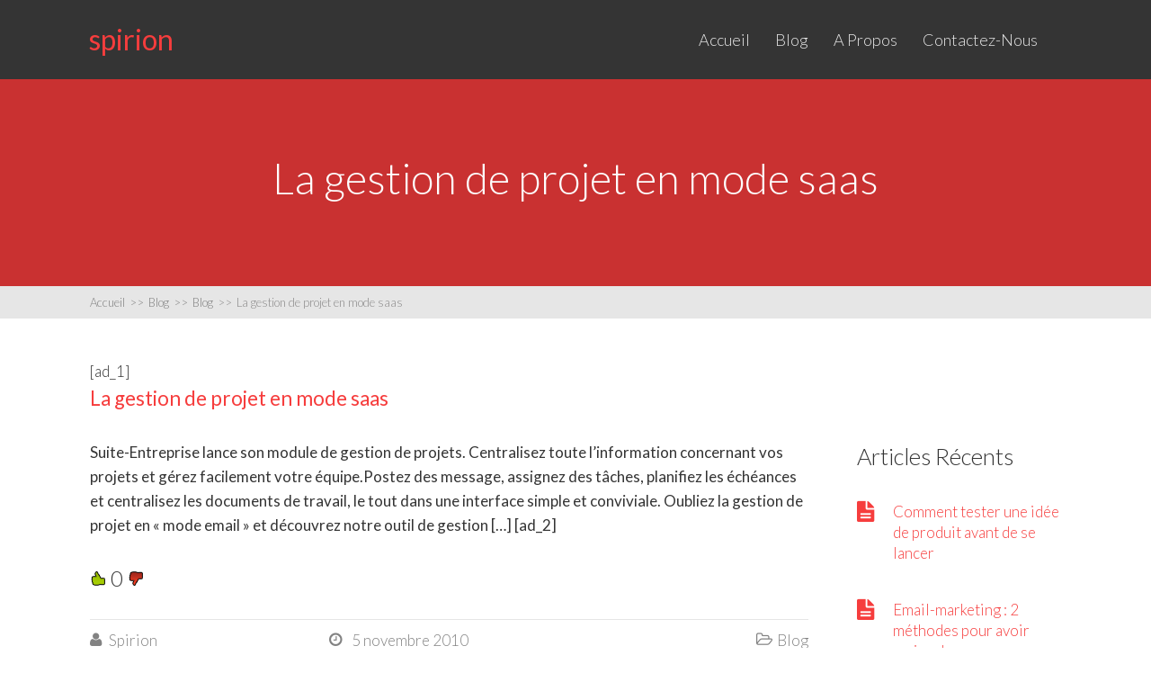

--- FILE ---
content_type: text/html; charset=UTF-8
request_url: https://www.spirion.fr/blog/2010/11/05/la-gestion-de-projet-en-mode-saas/
body_size: 9476
content:

<!DOCTYPE html>
<html lang="fr-FR">
<head>
		<!--[if lt IE 9]>
	<script src="https://www.spirion.fr/wp-content/themes/squared/js/html5/dist/html5shiv.js"></script>
	<script src="//css3-mediaqueries-js.googlecode.com/svn/trunk/css3-mediaqueries.js"></script>
	<![endif]-->
	<!--[if IE 8]>
	<link rel="stylesheet" type="text/css" href="https://www.spirion.fr/wp-content/themes/squared/css/ie8.css"/>
	<![endif]-->
	<!--[if IE 7]>
	<link rel="stylesheet" type="text/css" href="https://www.spirion.fr/wp-content/themes/squared/css/ie7.css"/>
	<![endif]-->
	<meta name="viewport" content="width=device-width, initial-scale=1.0"/>
	<meta charset="UTF-8">
	
	
		<title>La gestion de projet en mode saas | Spirion - Agence web-marketing et dev</title>
<link rel='dns-prefetch' href='//platform.linkedin.com' />
<link rel='dns-prefetch' href='//platform.twitter.com' />
<link rel='dns-prefetch' href='//s.w.org' />
<link rel='dns-prefetch' href='//fonts.googleapis.com' />
<link rel='dns-prefetch' href='//fonts.gstatic.com' />
<link rel='dns-prefetch' href='//ajax.googleapis.com' />
<link rel='dns-prefetch' href='//apis.google.com' />
<link rel='dns-prefetch' href='//google-analytics.com' />
<link rel='dns-prefetch' href='//www.google-analytics.com' />
<link rel='dns-prefetch' href='//ssl.google-analytics.com' />
<link rel='dns-prefetch' href='//youtube.com' />
<link rel='dns-prefetch' href='//s.gravatar.com' />
<link rel="alternate" type="application/rss+xml" title="Spirion - Agence web-marketing et dev &raquo; La gestion de projet en mode saas Flux des commentaires" href="https://www.spirion.fr/blog/2010/11/05/la-gestion-de-projet-en-mode-saas/feed/" />
		<script type="text/javascript">
			window._wpemojiSettings = {"baseUrl":"https:\/\/s.w.org\/images\/core\/emoji\/13.0.1\/72x72\/","ext":".png","svgUrl":"https:\/\/s.w.org\/images\/core\/emoji\/13.0.1\/svg\/","svgExt":".svg","source":{"concatemoji":"https:\/\/www.spirion.fr\/wp-includes\/js\/wp-emoji-release.min.js?ver=5.6.16"}};
			!function(e,a,t){var n,r,o,i=a.createElement("canvas"),p=i.getContext&&i.getContext("2d");function s(e,t){var a=String.fromCharCode;p.clearRect(0,0,i.width,i.height),p.fillText(a.apply(this,e),0,0);e=i.toDataURL();return p.clearRect(0,0,i.width,i.height),p.fillText(a.apply(this,t),0,0),e===i.toDataURL()}function c(e){var t=a.createElement("script");t.src=e,t.defer=t.type="text/javascript",a.getElementsByTagName("head")[0].appendChild(t)}for(o=Array("flag","emoji"),t.supports={everything:!0,everythingExceptFlag:!0},r=0;r<o.length;r++)t.supports[o[r]]=function(e){if(!p||!p.fillText)return!1;switch(p.textBaseline="top",p.font="600 32px Arial",e){case"flag":return s([127987,65039,8205,9895,65039],[127987,65039,8203,9895,65039])?!1:!s([55356,56826,55356,56819],[55356,56826,8203,55356,56819])&&!s([55356,57332,56128,56423,56128,56418,56128,56421,56128,56430,56128,56423,56128,56447],[55356,57332,8203,56128,56423,8203,56128,56418,8203,56128,56421,8203,56128,56430,8203,56128,56423,8203,56128,56447]);case"emoji":return!s([55357,56424,8205,55356,57212],[55357,56424,8203,55356,57212])}return!1}(o[r]),t.supports.everything=t.supports.everything&&t.supports[o[r]],"flag"!==o[r]&&(t.supports.everythingExceptFlag=t.supports.everythingExceptFlag&&t.supports[o[r]]);t.supports.everythingExceptFlag=t.supports.everythingExceptFlag&&!t.supports.flag,t.DOMReady=!1,t.readyCallback=function(){t.DOMReady=!0},t.supports.everything||(n=function(){t.readyCallback()},a.addEventListener?(a.addEventListener("DOMContentLoaded",n,!1),e.addEventListener("load",n,!1)):(e.attachEvent("onload",n),a.attachEvent("onreadystatechange",function(){"complete"===a.readyState&&t.readyCallback()})),(n=t.source||{}).concatemoji?c(n.concatemoji):n.wpemoji&&n.twemoji&&(c(n.twemoji),c(n.wpemoji)))}(window,document,window._wpemojiSettings);
		</script>
		<style type="text/css">
img.wp-smiley,
img.emoji {
	display: inline !important;
	border: none !important;
	box-shadow: none !important;
	height: 1em !important;
	width: 1em !important;
	margin: 0 .07em !important;
	vertical-align: -0.1em !important;
	background: none !important;
	padding: 0 !important;
}
</style>
	<link rel='stylesheet' id='rcpt_style-css'  href='https://www.spirion.fr/wp-content/plugins/recent_custom_post_type/media/style.css?ver=5.6.16' type='text/css' media='all' />
<link rel='stylesheet' id='wp-block-library-css'  href='https://www.spirion.fr/wp-includes/css/dist/block-library/style.min.css?ver=5.6.16' type='text/css' media='all' />
<link rel='stylesheet' id='pay-with-a-like-css'  href='https://www.spirion.fr/wp-content/plugins/pay-with-a-like/css/front.css?ver=2.0.1.2' type='text/css' media='all' />
<link rel='stylesheet' id='wdpv_voting_general_style-css'  href='https://www.spirion.fr/wp-content/plugins/wpmu-dev-post-votes/css/wdpv_voting_general.css?ver=5.6.16' type='text/css' media='all' />
<link rel='stylesheet' id='wdpv_voting_general_img-css'  href='https://www.spirion.fr/wp-content/plugins/wpmu-dev-post-votes/css/wdpv_voting_img.css?ver=5.6.16' type='text/css' media='all' />
<link rel='stylesheet' id='rs-plugin-settings-css'  href='https://www.spirion.fr/wp-content/plugins/revslider/public/assets/css/settings.css?ver=5.4.7' type='text/css' media='all' />
<style id='rs-plugin-settings-inline-css' type='text/css'>
#rs-demo-id {}
</style>
<link rel='stylesheet' id='squared-style-css'  href='https://www.spirion.fr/wp-content/themes/squared/style.css?ver=5.6.16' type='text/css' media='all' />
<link rel='stylesheet' id='thrive-reset-css'  href='https://www.spirion.fr/wp-content/themes/squared/css/reset.css?ver=20120208' type='text/css' media='all' />
<link rel='stylesheet' id='thrive-main-style-css'  href='https://www.spirion.fr/wp-content/themes/squared/css/main_red.css?ver=2014123' type='text/css' media='all' />
<link rel='stylesheet' id='thrive-apprentice-style-css'  href='https://www.spirion.fr/wp-content/themes/squared/appr/css/apprentice_red.css?ver=20120208' type='text/css' media='all' />
<link rel='stylesheet' id='wpmu-wpmu-ui-3-min-css-css'  href='https://www.spirion.fr/wp-content/plugins/custom-sidebars/inc/external/wpmu-lib/css/wpmu-ui.3.min.css?ver=3.1.2' type='text/css' media='all' />
<link rel='stylesheet' id='wpmu-animate-3-min-css-css'  href='https://www.spirion.fr/wp-content/plugins/custom-sidebars/inc/external/wpmu-lib/css/animate.3.min.css?ver=3.1.2' type='text/css' media='all' />
<link rel='stylesheet' id='wdsb-css'  href='https://www.spirion.fr/wp-content/plugins/sharebox/css/wdsb.css?ver=5.6.16' type='text/css' media='all' />
<link rel='stylesheet' id='wdsm-public-css'  href='https://www.spirion.fr/wp-content/plugins/social-marketing/css/wdsm.css?ver=5.6.16' type='text/css' media='all' />
<link rel='stylesheet' id='wdcp_comments-css'  href='https://www.spirion.fr/wp-content/plugins/comments-plus/css/comments.css?ver=5.6.16' type='text/css' media='all' />
<link rel='stylesheet' id='wdcp_comments-specific-css'  href='https://www.spirion.fr/wp-content/plugins/comments-plus/css/comments-specific.css?ver=5.6.16' type='text/css' media='all' />
<script type="text/javascript">
				var _wdsb_data = {
					"min_width": 0,
					"min_post_height": 0,
					"is_singular": 1,
					"horizontal_selector": "",
					"top_selector": "",
					"z_index": 10000000,
					"allow_fixed": 0,
					"offset": {"htype": "page", "hdir": "left", "hoffset": 0, "vtype": "page-bottom", "voffset": 0},
					"limit": {"top_selector": "", "top_offset": 0, "bottom_selector": "", "bottom_offset": 0}
				};
			</script><script type="text/javascript">var _wdsm_data={"ajax_url":"https:\/\/www.spirion.fr\/wp-admin\/admin-ajax.php","root_url":"https:\/\/www.spirion.fr\/wp-content\/plugins\/social-marketing","strings":{"close_button":"Close","download_button":"Download"}};</script><script type="text/javascript">var _wdcp_ajax_url="https://www.spirion.fr/wp-admin/admin-ajax.php";</script><script type="text/javascript">var _wdcp_data={"post_id":424,"fit_tabs":0,"text":{"reply":"Reply","cancel_reply":"Cancel reply","please_wait":"Please, wait..."},"preferred_provider":"facebook"};</script><script type='text/javascript' src='https://www.spirion.fr/wp-includes/js/jquery/jquery.min.js' id='jquery-core-js'></script>
<script type='text/javascript' src='https://www.spirion.fr/wp-includes/js/jquery/jquery-migrate.min.js' id='jquery-migrate-js'></script>
<script type='text/javascript' src='https://www.spirion.fr/wp-content/plugins/wpmu-dev-post-votes/js/wdpv_voting.js?ver=5.6.16' id='wdpv_voting-js'></script>
<script type='text/javascript' src='https://www.spirion.fr/wp-content/plugins/revslider/public/assets/js/jquery.themepunch.tools.min.js' id='tp-tools-js'></script>
<script type='text/javascript' src='https://www.spirion.fr/wp-content/plugins/revslider/public/assets/js/jquery.themepunch.revolution.min.js' id='revmin-js'></script>
<script type='text/javascript' src='https://www.spirion.fr/wp-content/plugins/sharebox/js/wdsb.js?ver=1.7.4' id='wdsb-js'></script>
<script type='text/javascript' src='https://www.spirion.fr/wp-content/plugins/social-marketing/js/public.js?ver=5.6.16' id='wdsm-public-js'></script>
<script type='text/javascript' src='https://www.spirion.fr/wp-content/plugins/social-marketing/js/facebook.js?ver=5.6.16' id='facebook-wdsm-js'></script>
<script type='text/javascript' src='//connect.facebook.net/fr_FR/all.js?ver=5.6.16' id='facebook-wdsm-ext-js'></script>
<script type='text/javascript' src='https://www.spirion.fr/wp-content/plugins/social-marketing/js/linkedin.js?ver=5.6.16' id='linkedin-wdsm-js'></script>
<script type='text/javascript' src='//platform.linkedin.com/in.js?ver=5.6.16' id='linkedin-wdsm-ext-js'></script>
<script type='text/javascript' src='https://www.spirion.fr/wp-content/plugins/social-marketing/js/twitter.js?ver=5.6.16' id='twitter-wdsm-js'></script>
<script type='text/javascript' src='//platform.twitter.com/widgets.js?ver=5.6.16' id='twitter-wdsm-ext-js'></script>
<script type='text/javascript' src='https://www.spirion.fr/wp-content/plugins/social-marketing/js/google.js?ver=5.6.16' id='google-wdsm-js'></script>
<script type='text/javascript' src='https://apis.google.com/js/plusone.js?ver=5.6.16' id='google-wdsm-ext-js'></script>
<script type='text/javascript' src='https://connect.facebook.net/fr_FR/all.js?ver=5.6.16' id='facebook-all-js'></script>
<script type='text/javascript' src='https://platform.twitter.com/anywhere.js?id&#038;v=1&#038;ver=5.6.16' id='twitter-anywhere-js'></script>
<script type='text/javascript' src='https://www.spirion.fr/wp-content/plugins/comments-plus/js/comments.js?ver=5.6.16' id='wdcp_comments-js'></script>
<script type='text/javascript' src='https://www.spirion.fr/wp-content/plugins/comments-plus/js/twitter.js?ver=5.6.16' id='wdcp_twitter-js'></script>
<script type='text/javascript' src='https://www.spirion.fr/wp-content/plugins/comments-plus/js/facebook.js?ver=5.6.16' id='wdcp_facebook-js'></script>
<script type='text/javascript' src='https://www.spirion.fr/wp-content/plugins/comments-plus/js/google.js?ver=5.6.16' id='wdcp_google-js'></script>
<link rel="https://api.w.org/" href="https://www.spirion.fr/wp-json/" /><link rel="alternate" type="application/json" href="https://www.spirion.fr/wp-json/wp/v2/posts/424" /><link rel="EditURI" type="application/rsd+xml" title="RSD" href="https://www.spirion.fr/xmlrpc.php?rsd" />
<link rel="wlwmanifest" type="application/wlwmanifest+xml" href="https://www.spirion.fr/wp-includes/wlwmanifest.xml" /> 
<meta name="generator" content="WordPress 5.6.16" />
<link rel='shortlink' href='https://www.spirion.fr/?p=424' />
<link rel="alternate" type="application/json+oembed" href="https://www.spirion.fr/wp-json/oembed/1.0/embed?url=https%3A%2F%2Fwww.spirion.fr%2Fblog%2F2010%2F11%2F05%2Fla-gestion-de-projet-en-mode-saas%2F" />
<link rel="alternate" type="text/xml+oembed" href="https://www.spirion.fr/wp-json/oembed/1.0/embed?url=https%3A%2F%2Fwww.spirion.fr%2Fblog%2F2010%2F11%2F05%2Fla-gestion-de-projet-en-mode-saas%2F&#038;format=xml" />
<script type="text/javascript">var _wdpv_root_url="https://www.spirion.fr/wp-content/plugins/wpmu-dev-post-votes"; var _wdpv_ajax_url="https://www.spirion.fr/wp-admin/admin-ajax.php";</script><!-- SEO meta tags powered by SmartCrawl https://premium.wpmudev.org/project/smartcrawl-wordpress-seo/ -->
<link rel="canonical" href="https://www.spirion.fr/blog/2010/11/05/la-gestion-de-projet-en-mode-saas/" />
<meta name="description" content="La gestion de projet en mode saasSuite-Entreprise lance son module de gestion de projets. Centralisez toute l’information concernant vos projets et gérez facilement votre équipe.Postez des message, assignez des tâches, planifiez les échéances et centralisez les documents de travail, le tout dans ..." />
<script type="application/ld+json">{"@context":"https:\/\/schema.org","@graph":[{"@type":"Organization","@id":"https:\/\/www.spirion.fr\/#schema-publishing-organization","url":"https:\/\/www.spirion.fr","name":"Spirion - Agence web-marketing et dev"},{"@type":"WebSite","@id":"https:\/\/www.spirion.fr\/#schema-website","url":"https:\/\/www.spirion.fr","name":"Spirion - Web-marketing et tech","encoding":"UTF-8","potentialAction":{"@type":"SearchAction","target":"https:\/\/www.spirion.fr\/search\/{search_term_string}\/","query-input":"required name=search_term_string"}},{"@type":"WebPage","@id":"https:\/\/www.spirion.fr\/blog\/2010\/11\/05\/la-gestion-de-projet-en-mode-saas\/#schema-webpage","isPartOf":{"@id":"https:\/\/www.spirion.fr\/#schema-website"},"publisher":{"@id":"https:\/\/www.spirion.fr\/#schema-publishing-organization"},"url":"https:\/\/www.spirion.fr\/blog\/2010\/11\/05\/la-gestion-de-projet-en-mode-saas\/"},{"@type":"Article","mainEntityOfPage":{"@id":"https:\/\/www.spirion.fr\/blog\/2010\/11\/05\/la-gestion-de-projet-en-mode-saas\/#schema-webpage"},"author":{"@type":"Person","@id":"https:\/\/www.spirion.fr\/blog\/author\/admin\/#schema-author","name":"Lo\u00efc Bresler","url":"https:\/\/www.spirion.fr\/blog\/author\/admin\/"},"publisher":{"@id":"https:\/\/www.spirion.fr\/#schema-publishing-organization"},"dateModified":"2010-11-05T23:41:16","datePublished":"2010-11-05T23:41:16","headline":"La gestion de projet en mode saas | Spirion - Agence web-marketing et dev","description":"La gestion de projet en mode saasSuite-Entreprise lance son module de gestion de projets. Centralisez toute l\u2019information concernant vos projets et g\u00e9rez facilement votre \u00e9quipe.Postez des message, assignez des t\u00e2ches, planifiez les \u00e9ch\u00e9ances et centralisez les documents de travail, le tout dans ...","name":"La gestion de projet en mode saas"}]}</script>
<!-- /SEO -->
<script type="text/javascript">if ( window._agmMaps === undefined ) { _agmMaps = []; }</script>		<style type="text/css">.wp-video-shortcode {
				max-width: 100% !important;
			}body { background:#; }.cnt .sAs .twr { background:#; }.cnt article h1.entry-title a { color:#343434; }.cnt article h2.entry-title a { color:#343434; }.bSe h1 { color:#343434; }.bSe h5 { color:#343434; }.bSe h6 { color:#343434; }.cnt article p { color:#343434; }.cnt .bSe article { color:#343434; }.cnt article h1 a, .tve-woocommerce .bSe .awr .entry-title, .tve-woocommerce .bSe .awr .page-title{font-family:Lato,sans-serif;}.bSe h1{font-family:Lato,sans-serif;}.bSe h2,.tve-woocommerce .bSe h2{font-family:Lato,sans-serif;}.bSe h3,.tve-woocommerce .bSe h3{font-family:Lato,sans-serif;}.bSe h4{font-family:Lato,sans-serif;}.bSe h5{font-family:Lato,sans-serif;}.bSe h6{font-family:Lato,sans-serif;}#text_logo{font-family:Lato,sans-serif;}.cnt, .cnt article p, .bp-t, .tve-woocommerce .product p, .tve-woocommerce .products p{font-family:Lato,sans-serif;font-weight:400;}article strong {font-weight: bold;}.bSe h1, .hru h1, .bSe .entry-title { font-size:47px!important; }.cnt { font-size:17px; }.thrivecb { font-size:17px; }.out { font-size:17px; }.aut p { font-size:17px; }.cnt p { line-height:1.6em; }.lhgh { line-height:1.6em; }.dhgh { line-height:1.6em; }.lhgh { line-height:1.6em; }.dhgh { line-height:1.6em; }.thrivecb { line-height:1.6em; }.bSe a, .cnt article a { color:#f63d3d; }.bSe .faq h4{font-family:Lato,sans-serif;font-weight:400;}article strong {font-weight: bold;}header ul.menu > li > a { color:#e6e6e6; }header ul.menu > li >  a:hover { color:#f63d3d; }header nav > ul > li.current_page_item > a:hover { color:#f63d3d; }header nav > ul > li.current_menu_item > a:hover { color:#f63d3d; }header nav > ul > li.current_menu_item > a:hover { color:#f63d3d; }header nav > ul > li > a:active { color:#f63d3d; }header #logo > a > img { max-width:200px; }header ul.menu > li.h-cta > a { color:#FFFFFF!important; }header ul.menu > li.h-cta > a { background:#f63d3d; }header ul.menu > li.h-cta > a { border-color:#dc2323; }header ul.menu > li.h-cta > a:hover { color:#FFFFFF!important; }header ul.menu > li.h-cta > a:hover { background:#f75555; }header ul.menu > li.h-cta > a:hover { border-color:#dd3b3b; }</style>
		<meta name="generator" content="Powered by WPBakery Page Builder - drag and drop page builder for WordPress."/>
<!--[if lte IE 9]><link rel="stylesheet" type="text/css" href="https://www.spirion.fr/wp-content/plugins/js_composer/assets/css/vc_lte_ie9.min.css" media="screen"><![endif]--><script type="text/javascript" src="https://www.spirion.fr/wp-content/plugins/si-captcha-for-wordpress/captcha/si_captcha.js?ver=1766867160"></script>
<!-- begin SI CAPTCHA Anti-Spam - login/register form style -->
<style type="text/css">
.si_captcha_small { width:175px; height:45px; padding-top:10px; padding-bottom:10px; }
.si_captcha_large { width:250px; height:60px; padding-top:10px; padding-bottom:10px; }
img#si_image_com { border-style:none; margin:0; padding-right:5px; float:left; }
img#si_image_reg { border-style:none; margin:0; padding-right:5px; float:left; }
img#si_image_log { border-style:none; margin:0; padding-right:5px; float:left; }
img#si_image_side_login { border-style:none; margin:0; padding-right:5px; float:left; }
img#si_image_checkout { border-style:none; margin:0; padding-right:5px; float:left; }
img#si_image_jetpack { border-style:none; margin:0; padding-right:5px; float:left; }
img#si_image_bbpress_topic { border-style:none; margin:0; padding-right:5px; float:left; }
.si_captcha_refresh { border-style:none; margin:0; vertical-align:bottom; }
div#si_captcha_input { display:block; padding-top:15px; padding-bottom:5px; }
label#si_captcha_code_label { margin:0; }
input#si_captcha_code_input { width:65px; }
p#si_captcha_code_p { clear: left; padding-top:10px; }
.si-captcha-jetpack-error { color:#DC3232; }
</style>
<!-- end SI CAPTCHA Anti-Spam - login/register form style -->
<meta name="generator" content="Powered by Slider Revolution 5.4.7 - responsive, Mobile-Friendly Slider Plugin for WordPress with comfortable drag and drop interface." />
	<link rel="stylesheet" href="https://www.spirion.fr/wp-content/plugins/snippet-highlight/star-light/star-light.css" type="text/css"/>
	<link rel="stylesheet" href="https://www.spirion.fr/wp-content/plugins/snippet-highlight/linenumbers.css" type="text/css"/>
	<script type="text/javascript">function setREVStartSize(e){
				document.addEventListener("DOMContentLoaded", function() {
					try{ e.c=jQuery(e.c);var i=jQuery(window).width(),t=9999,r=0,n=0,l=0,f=0,s=0,h=0;
						if(e.responsiveLevels&&(jQuery.each(e.responsiveLevels,function(e,f){f>i&&(t=r=f,l=e),i>f&&f>r&&(r=f,n=e)}),t>r&&(l=n)),f=e.gridheight[l]||e.gridheight[0]||e.gridheight,s=e.gridwidth[l]||e.gridwidth[0]||e.gridwidth,h=i/s,h=h>1?1:h,f=Math.round(h*f),"fullscreen"==e.sliderLayout){var u=(e.c.width(),jQuery(window).height());if(void 0!=e.fullScreenOffsetContainer){var c=e.fullScreenOffsetContainer.split(",");if (c) jQuery.each(c,function(e,i){u=jQuery(i).length>0?u-jQuery(i).outerHeight(!0):u}),e.fullScreenOffset.split("%").length>1&&void 0!=e.fullScreenOffset&&e.fullScreenOffset.length>0?u-=jQuery(window).height()*parseInt(e.fullScreenOffset,0)/100:void 0!=e.fullScreenOffset&&e.fullScreenOffset.length>0&&(u-=parseInt(e.fullScreenOffset,0))}f=u}else void 0!=e.minHeight&&f<e.minHeight&&(f=e.minHeight);e.c.closest(".rev_slider_wrapper").css({height:f})					
					}catch(d){console.log("Failure at Presize of Slider:"+d)}
				});
			};</script>
<noscript><style type="text/css"> .wpb_animate_when_almost_visible { opacity: 1; }</style></noscript>		
</head>
<body class="post-template-default single single-post postid-424 single-format-standard wpb-js-composer js-comp-ver-5.4.5 vc_responsive">


<div class="flex-cnt">
	<div id="floating_menu"  data-float='float-scroll'>
				<header class="" style="">
									<div class="side_logo wrp " id="head_wrp">
				<div class="h-i">
																			<div id="text_logo"
									 class="red ">
									<a class="left"
									   href="https://www.spirion.fr/">spirion</a>
								</div>
																<div class="clear"></div>
													
						<div class="hmn">
							<div class="awe rmn right">&#xf0c9;</div>
							<div class="clear"></div>
						</div>

						
												<div class="mhl right" id="nav_right">
																																	<!-- Cart Dropdown -->
									<nav class="right"><ul id="menu-main" class="menu"><li  id="menu-item-547" class="menu-item menu-item-type-custom menu-item-object-custom menu-item-home toplvl"><a  href="https://www.spirion.fr">Accueil</a></li>
<li  id="menu-item-709" class="menu-item menu-item-type-post_type menu-item-object-page current_page_parent toplvl"><a  href="https://www.spirion.fr/blog/">Blog</a></li>
<li  id="menu-item-548" class="menu-item menu-item-type-post_type menu-item-object-page toplvl"><a  href="https://www.spirion.fr/a-propos/">A propos</a></li>
<li  id="menu-item-771" class="menu-item menu-item-type-post_type menu-item-object-page toplvl"><a  href="https://www.spirion.fr/contact/">Contactez-nous</a></li>
</ul></nav>																					</div>
				
					
					<div class="clear"></div>
				</div>
			</div>
					</header>
	</div>
	
	
					
	<div class="hru tcbk"
	     >
		<div class="hrui">
			<div class="wrp">
				<h1>
					La gestion de projet en mode saas				</h1>

				<div class="hcc"
				     style='display:none;'>
					<a href="#comments">
						0						Commentaires					</a>
				</div>
			</div>
		</div>
	</div>
		
	
	
	
	
	
	
	
	


	<section class="brd">
		<div class="wrp">
							<ul xmlns:v="http://rdf.data-vocabulary.org/#">
					<li typeof='v:Breadcrumb'><a rel='v:url' property='v:title' class='home' href='https://www.spirion.fr/'> Accueil<span> >> </span></a></li><li typeof='v:Breadcrumb'><a rel='v:url' property='v:title' class='home' href='https://www.spirion.fr/blog/'> Blog<span> >> </span></a></li><li typeof='v:Breadcrumb'><a rel='v:url' property='v:title' href='https://www.spirion.fr/blog/category/blog-2/'>Blog</a></li><li typeof='v:Breadcrumb'><a class='no-link' rel='v:url' property='v:title' href='https://www.spirion.fr/blog/2010/11/05/la-gestion-de-projet-en-mode-saas/'><span> >> </span>La gestion de projet en mode saas</a></li>				</ul>
					</div>
	</section>

	
	<div class="wrp cnt"> <!-- Start the wrapper div -->



<div class="bSeCont">
		<section class="bSe left">

													<article>
		<div class="awr lnd hfp">

		
		
		[ad_1]
<p><a href="http://bit.ly/9py3We">La gestion de projet en mode saas</a></p>
<p>Suite-Entreprise lance son module de gestion de projets. Centralisez toute l’information concernant vos projets et gérez facilement votre équipe.Postez des message, assignez des tâches, planifiez les échéances et centralisez les documents de travail, le tout dans une interface simple et conviviale. Oubliez la gestion de projet en « mode email » et découvrez notre outil de gestion [&#8230;]
[ad_2]
 <div class='wdpv_voting'><div class='wdpv_vote_up '><input type='hidden' value='424' /><input type='hidden' class='wdpv_blog_id' value='1' /></div> <div class='wdpv_vote_result'><span class='wdpv_vote_result_output'>0</span><input type='hidden' value='424' /><input type='hidden' class='wdpv_blog_id' value='1' /></div> <div class='wdpv_vote_down '><input type='hidden' value='424' /><input type='hidden' class='wdpv_blog_id' value='1' /></div></div><div class="wdpv_clear"></div>		<div class="clear"></div>
		
							<div class="clear"></div>
			<footer>
				<ul class="clearfix">
											<li style="width:33.333333333333%;">
							<span class="awe">&#xf007;</span>
							<a href="https://www.spirion.fr/blog/author/admin/">Spirion</a>
						</li>
																<li class="dlm" style="width:33.333333333333%;">
							<span class="awe">&#xf017;</span>
                            <span>
                                	                                5 novembre 2010                                                            </span>
						</li>
																														<li style="width:33.333333333333%;"><span class="awe">&#xf115;</span><a
									href="https://www.spirion.fr/blog/category/blog-2/">Blog</a>
							</li>
																										</ul>
				<div class="clear"></div>
			</footer>
			</div>
	</article>
<div class="spr"></div>
								<!-- TODO - the image has to link to the author page -->
<article>
	<div class="awr aut">
		<div class="amg">
			<a href="https://www.spirion.fr/blog/author/admin/">
				<div class="amgi"
				     style="background-image: url('https://secure.gravatar.com/avatar/d229e0554f72444b9390c2abb5e7beaf?s=180&#038;d=mm&#038;r=g')"></div>
			</a>
		</div>
		<div class="aat right">
			<h4>A propos de l'auteur</h4>
			<p></p>
		</div>
		<div class="clear"></div>
	</div>
</article>			
								
	<article id="comments">
					<div class="awr">
				<div class="ctb">
					<h4 class="clearfix">
						<span class="ftx txt_thrive_link_to_comments">Ajouter une réponse</span>
						<span class="right">
							0							commentaires						</span>
					</h4>
				</div>
			</div>
				<div class="awr">
			
			<div class="cmb" style="margin-left: 0px;" id="thrive_container_list_comments">
																</div><!-- /comment_list -->

			
											<div class="lrp" id="thrive_container_form_add_comment"
				     >
					<h4>Ajouter une réponse:</h4>

					<form action="https://www.spirion.fr/wp-comments-post.php" method="post"
					      id="commentform">
													<label for="author">Name								<span>*</span></label>
							<input type="text" id="author" author="author" class="text_field author" name="author"/>
							<br/><br/>
							<label for="email">E-Mail								<span>*</span></label>
							<input type="text" id="email" author="email" class="text_field email" name="email"/>
							<br/><br/>
							<label>Website</label>
							<input type="text" id="website" author="website" class="text_field website" name="url"/>
							<br/><br/>
												<textarea id="comment" name="comment" class="textarea"></textarea>
																		<div class="btn medium right">
							<input type="submit" value="Envoyer">
						</div>
						<input type='hidden' name='comment_post_ID' value='424' id='comment_post_ID' />
<input type='hidden' name='comment_parent' id='comment_parent' value='0' />
						<p style="display: none;"><input type="hidden" id="akismet_comment_nonce" name="akismet_comment_nonce" value="53e111f4d9" /></p><input type="hidden" id="ak_js" name="ak_js" value="168"/><textarea name="ak_hp_textarea" cols="45" rows="8" maxlength="100" style="display: none !important;"></textarea>
<div id="captchaImgDiv">

<div class="si_captcha_small"><img id="si_image_com" src="https://www.spirion.fr/wp-content/plugins/si-captcha-for-wordpress/captcha/securimage_show.php?si_sm_captcha=1&amp;si_form_id=com&amp;prefix=x1mBuDzh9vgIw6fw" width="132" height="45" alt="Code Anti-spam" title="Code Anti-spam" />
    <input id="si_code_com" name="si_code_com" type="hidden"  value="x1mBuDzh9vgIw6fw" />
    <div id="si_refresh_com">
<a href="#" rel="nofollow" title="Rafraîchir" onclick="si_captcha_refresh('si_image_com','com','/wp-content/plugins/si-captcha-for-wordpress/captcha','https://www.spirion.fr/wp-content/plugins/si-captcha-for-wordpress/captcha/securimage_show.php?si_sm_captcha=1&amp;si_form_id=com&amp;prefix='); return false;">
      <img class="si_captcha_refresh" src="https://www.spirion.fr/wp-content/plugins/si-captcha-for-wordpress/captcha/images/refresh.png" width="22" height="20" alt="Rafraîchir" onclick="this.blur();" /></a>
  </div>
  </div>

<p id="si_captcha_code_p">
<input id="si_captcha_code" name="si_captcha_code" type="text" />
<label for="si_captcha_code" >Code Anti-spam</label><span class="required"> *</span>
</p>
</div>
      <script type='text/javascript'>
          var sUrlInput = document.getElementById("comment");
                  var oParent = sUrlInput.parentNode;
          var sSubstitue = document.getElementById("captchaImgDiv");
                  oParent.appendChild(sSubstitue, sUrlInput);
      </script>
            <noscript>
          <style type='text/css'>#submit {display:none;}</style><br />           <input name="submit" type="submit" id="submit-alt" tabindex="6" value="Submit Comment" />
          </noscript>
  						<div class="clear"></div>
					</form>
				</div>
					</div>
	</article>
	<div id="comment-bottom"></div>
			

									<div class="spr"></div>
					<div class="awr ctr pgn clearfix">
																			<a class="page-numbers nxt"
							   href='https://www.spirion.fr/blog/2010/09/30/les-pme-misent-sur-les-services-dans-les-nuages/'>&larr;Article précédent </a>
																									<a class="page-numbers prv"
							   href='https://www.spirion.fr/blog/2016/09/06/hello-world/'>Article suivant&rarr;</a>
											</div>

				
							</section>
	</div>

		<div class="sAsCont">
				<aside class="sAs right">
							<section id="text-3"><div class="scn">			<div class="textwidget"><script type="text/javascript"><!--
google_ad_client = "pub-6159938078490606";
/* spirion */
google_ad_slot = "9912882724";
google_ad_width = 250;
google_ad_height = 250;
//-->
</script>
<script type="text/javascript"
src="http://pagead2.googlesyndication.com/pagead/show_ads.js">
</script></div>
		</div></section><section id="text-10"><div class="scn">			<div class="textwidget"><div id="fb-root "></div>
<p><script>(function(d, s, id) {
var js, fjs = d.getElementsByTagName(s)[0];
if (d.getElementById(id)) return;
js = d.createElement(s); js.id = id;
js.src = « //connect.facebook.net/fr_FR/sdk.js#xfbml=1&version=v2.8&appId=1672440366383169″;
fjs.parentNode.insertBefore(js, fjs);
}(document, 'script’, 'facebook-jssdk’));</script></p>
<div class="fb-page " data-href="https://www.facebook.com/spirion " data-small-header="false " data-adapt-container-width="true " data-hide-cover="false " data-show-facepile="true ">
<blockquote class="fb-xfbml-parse-ignore " cite="https://www.facebook.com/spirion "><p><a href="https://www.facebook.com/spirion ">Spirion E-Marketing</a></p></blockquote>
</div>
</div>
		</div></section>
		<section id="recent-posts-4"><div class="scn">
		<p class="ttl">Articles récents</p>
		<ul>
											<li>
					<a href="https://www.spirion.fr/blog/2017/10/12/comment-tester-une-idee-de-produit-avant-de-se-lancer/">Comment tester une idée de produit avant de se lancer</a>
									</li>
											<li>
					<a href="https://www.spirion.fr/blog/2017/10/06/email-marketing-2-methodes-pour-avoir-moins-de-desabonnements/">Email-marketing : 2 méthodes pour avoir moins de désabonnements</a>
									</li>
											<li>
					<a href="https://www.spirion.fr/blog/2017/10/03/email-marketing-2-methodes-simples-pour-avoir-moins-de-desabonnements-pour-ecouter-le-podcast/">Email-marketing : 2 méthodes simples pour avoir moins de désabonnements</a>
									</li>
											<li>
					<a href="https://www.spirion.fr/blog/2017/09/28/pourquoi-me-retours-en-email-marketing-narretent-pas-de-baisser-pour-ecouter-le-podcast/">Pourquoi me retours en email-marketing n&rsquo;arrêtent pas de baisser ?</a>
									</li>
											<li>
					<a href="https://www.spirion.fr/blog/2017/09/27/le-taux-douverture-dun-email-peut-vous-induire-en-erreur-pour-ecouter-le-podcast/">Le taux d&rsquo;ouverture d&rsquo;un email peut vous induire en erreur</a>
									</li>
					</ul>

		</div></section>			
		</aside>
			</div>
<div class="clear"></div>
<div id='fb-root'></div><script>
			FB.init({
				appId: '',
				status: true,
				cookie: true,
				xfbml: true,
				oauth: true
			});
			</script><script type="text/javascript">jQuery(function () { if ("undefined" != typeof twttr && twttr.anywhere && twttr.anywhere.config) twttr.anywhere.config({ callbackURL: "https://www.spirion.fr/blog/2010/11/05/la-gestion-de-projet-en-mode-saas/" }); });</script></div>
</div> <!-- Close the wrapper div -->


<footer>
		<div class="ftw">
		<div class="wrp">
							<div class=" lst">
					<section id="text-8" class="col"><div class="scn"><p class="ttl">Qui sommes-nous ?</p>			<div class="textwidget"><p>Spirion est une agence web spécialisée en développement d&rsquo;applications en ligne autour du marketing créée en 2009 par Loïc Bresler.</p>
</div>
		</div></section>				</div>
						<div class="clear"></div>
		</div>
	</div>
	<div class="fmn">
		<div class="wrp">
			<div class="fmw left">
								<p class="credits">
											Copyright 2018 Spirion - Web-marketing et tech. 																&nbsp;&nbsp;-&nbsp;&nbsp;Designed by <a href="//www.thrivethemes.com" target="_blank"
						                                        style="text-decoration: underline;">Thrive Themes</a>
						| Powered by <a style="text-decoration: underline;" href="//www.wordpress.org" target="_blank">WordPress</a>
									</p>
			</div>
			<div class="fsw right">
							</div>
			<div class="clear"></div>
		</div>
	</div>
	</footer>

<script>window._popup_data = {"ajaxurl":"https:\/\/www.spirion.fr\/wp-admin\/admin-ajax.php","do":"get_data","ajax_data":{"orig_request_uri":"\/blog\/2010\/11\/05\/la-gestion-de-projet-en-mode-saas\/"}};</script><div id="fb-root"></div>
<script>
FB.init({
	status: true,
	cookie: true,
	xfbml: true
});
</script><script type='text/javascript' id='thrive-main-script-js-extra'>
/* <![CDATA[ */
var ThriveApp = {"ajax_url":"https:\/\/www.spirion.fr\/wp-admin\/admin-ajax.php","lazy_load_comments":"0","comments_loaded":"0","theme_uri":"https:\/\/www.spirion.fr\/wp-content\/themes\/squared","translations":{"ProductDetails":"Product Details"}};
/* ]]> */
</script>
<script type='text/javascript' src='https://www.spirion.fr/wp-content/themes/squared/js/script.min.js?ver=5.6.16' id='thrive-main-script-js'></script>
<script type='text/javascript' id='tve-dash-frontend-js-extra'>
/* <![CDATA[ */
var tve_dash_front = {"ajaxurl":"https:\/\/www.spirion.fr\/wp-admin\/admin-ajax.php","is_crawler":""};
/* ]]> */
</script>
<script type='text/javascript' src='https://www.spirion.fr/wp-content/themes/squared/thrive-dashboard/js/dist/frontend.min.js?ver=2.0.22' id='tve-dash-frontend-js'></script>
<script type='text/javascript' id='thrive-appr-main-script-js-extra'>
/* <![CDATA[ */
var ThriveApprentice = {"ajax_url":"https:\/\/www.spirion.fr\/wp-admin\/admin-ajax.php","current_post_id":"424","lang":{"remove_from_fav":"Remove from Favorites","add_to_fav":"Mark as Favorite"},"progress_status":{"new":"new","started":"started","completed":"completed"}};
/* ]]> */
</script>
<script type='text/javascript' src='https://www.spirion.fr/wp-content/themes/squared/appr/js/thrive-apprentice.js?ver=5.6.16' id='thrive-appr-main-script-js'></script>
<script type='text/javascript' src='https://www.spirion.fr/wp-content/plugins/custom-sidebars/inc/external/wpmu-lib/js/wpmu-ui.3.min.js?ver=3.1.2' id='wpmu-wpmu-ui-3-min-js-js'></script>
<script type='text/javascript' src='https://www.spirion.fr/wp-content/plugins/popover/js/public.min.js?ver=3.1.2' id='wpmu-public-min-js-js'></script>
<script type='text/javascript' src='https://www.spirion.fr/wp-includes/js/wp-embed.min.js?ver=5.6.16' id='wp-embed-js'></script>
<script async="async" type='text/javascript' src='https://www.spirion.fr/wp-content/plugins/akismet/_inc/form.js?ver=4.1.9' id='akismet-form-js'></script>
<script type='text/javascript' src='https://www.spirion.fr/wp-content/plugins/si-captcha-for-wordpress/captcha/si_captcha.js?ver=1.0' id='si_captcha-js'></script>
</body>
</html>

--- FILE ---
content_type: text/css
request_url: https://www.spirion.fr/wp-content/plugins/pay-with-a-like/css/front.css?ver=2.0.1.2
body_size: 1707
content:
.pwal_content_wrapper { text-align: center; width: 100%;  margin: auto; }
.pwal_container {
	width: 100%;
	float: left;
	padding: 20px;
	margin: 10px auto;
	text-align: center;
	border: 1px solid #e3e3e3;
	border-radius: 3px;
	height: auto;
}

.pwal_container .pwal_description {
	width: 100%;
	font-size:1.2em;
	font-weight:bold;
	margin-bottom: 1em; }

.pwal_container .pwal_buttons { width: 100%; float: left; }

.pwal_container .pwal_buttons .pwal_button { float: left; width: 100%; }
.pwal_container .pwal_buttons .pwal_button_1 { width: 100%; }
.pwal_container .pwal_buttons .pwal_button_2 { width: 50%; }
.pwal_container .pwal_buttons .pwal_button_3 { width: 33%; }
.pwal_container .pwal_buttons .pwal_button_4 { width: 25%; }
.pwal_container .pwal_buttons .pwal_button_5 { width: 20%; }
.pwal_container .pwal_buttons .pwal_button_6 { width: 16%; }

/*
.pwal_container ul { list-style: none; overflow: auto; margin: auto; padding: 0;}
.pwal_container ul li{ float: left; list-style-type: none !important; margin: 0; padding: 0; }
.pwal_container ul li { background: none !important;; background-image: none !important; }
*/

/* If you want Facebook comments to be added by your visitor, remove the following line.
For correct display, you may need to change other css properties too*/

.pwal_container .pwal_button_facebook .fb_edge_widget_with_comment iframe.fb_iframe_widget_lift {
/*	display: none !important;  */
	margin-left: -999em;
}

/* .fb_edge_widget_with_comment span.fb_edge_comment_widget iframe.fb_ltr {display: none !important;} */

/* Hiding Google pop-up. As G+ does not wait, removing this line will not give any pratical result */
.pwal_container .gc-bubbleDefault.pls-container{display:none !important;}




/* 639845-1518797527-ai */

--- FILE ---
content_type: text/css
request_url: https://www.spirion.fr/wp-content/themes/squared/style.css?ver=5.6.16
body_size: 231
content:
/*
Theme Name: Squared
Theme URI: https://thrivethemes.com/
Author: Thrive Themes
Author URI: https://thrivethemes.com/
Text Domain: thrive
Description: Squared is a bold and eye-catching flat design theme. It’s a multi-purpose theme, which works for creating amazing sales pages, marketing sites and landing pages just as well as it works for creating a stunning blog.
Version: 1.300.08
License: GNU General Public License v2 or later
License URI: http://www.gnu.org/licenses/gpl-2.0.html
Tags: blog, thrive, lead capture
*/


--- FILE ---
content_type: text/css
request_url: https://www.spirion.fr/wp-content/themes/squared/css/main_red.css?ver=2014123
body_size: 183895
content:
@import url("//fonts.googleapis.com/css?family=Lato:300,400,700,300italic,400italic&subset=latin,latin-ext");@import url("//fonts.googleapis.com/css?family=Lato:400,300,700&subset=latin,latin-ext");@keyframes shake{25%{-webkit-transform:translateX(2px);-moz-transform:translateX(2px);-ms-transform:translateX(2px);-o-transform:translateX(2px);transform:translateX(2px)}50%{-webkit-transform:translateX(-2px);-moz-transform:translateX(-2px);-ms-transform:translateX(-2px);-o-transform:translateX(-2px);transform:translateX(-2px)}75%{-webkit-transform:translateX(2px);-moz-transform:translateX(2px);-ms-transform:translateX(2px);-o-transform:translateX(2px);transform:translateX(2px)}100%{-webkit-transform:translateX(-2px);-moz-transform:translateX(-2px);-ms-transform:translateX(-2px);-o-transform:translateX(-2px);transform:translateX(-2px)}}@-webkit-keyframes shake{25%{-webkit-transform:translateX(2px);-moz-transform:translateX(2px);-ms-transform:translateX(2px);-o-transform:translateX(2px);transform:translateX(2px)}50%{-webkit-transform:translateX(-2px);-moz-transform:translateX(-2px);-ms-transform:translateX(-2px);-o-transform:translateX(-2px);transform:translateX(-2px)}75%{-webkit-transform:translateX(2px);-moz-transform:translateX(2px);-ms-transform:translateX(2px);-o-transform:translateX(2px);transform:translateX(2px)}100%{-webkit-transform:translateX(-2px);-moz-transform:translateX(-2px);-ms-transform:translateX(-2px);-o-transform:translateX(-2px);transform:translateX(-2px)}}@keyframes progress-bar{from{width:0}to{width:100%}}@-webkit-keyframes progress-bar{from{width:0}to{width:100%}}@keyframes fill-counter{from{height:0%}to{height:100%}}@-webkit-keyframes fill-counter{from{height:0}to{height:100%}}@font-face{font-family:'squared-icomoon';src:url("../fonts/squared-icomoon.eot?fo7wd8");src:url("../fonts/squared-icomoon.eot?#iefix-fo7wd8") format("embedded-opentype"),url("../fonts/squared-icomoon.woff?fo7wd8") format("woff"),url("../fonts/squared-icomoon.ttf?fo7wd8") format("truetype"),url("../fonts/squared-icomoon.svg?fo7wd8#icomoon") format("svg");font-weight:normal;font-style:normal}@font-face{font-family:'squared-icomoon2';src:url("../fonts/squared-icomoon2.eot?p6oh27");src:url("../fonts/squared-icomoon2.eot?#iefixp6oh27") format("embedded-opentype"),url("../fonts/squared-icomoon2.woff?p6oh27") format("woff"),url("../fonts/squared-icomoon2.ttf?p6oh27") format("truetype"),url("../fonts/squared-icomoon2.svg?p6oh27#icomoon") format("svg");font-weight:normal;font-style:normal}@keyframes shake{25%{-webkit-transform:translateX(2px);-moz-transform:translateX(2px);-ms-transform:translateX(2px);-o-transform:translateX(2px);transform:translateX(2px)}50%{-webkit-transform:translateX(-2px);-moz-transform:translateX(-2px);-ms-transform:translateX(-2px);-o-transform:translateX(-2px);transform:translateX(-2px)}75%{-webkit-transform:translateX(2px);-moz-transform:translateX(2px);-ms-transform:translateX(2px);-o-transform:translateX(2px);transform:translateX(2px)}100%{-webkit-transform:translateX(-2px);-moz-transform:translateX(-2px);-ms-transform:translateX(-2px);-o-transform:translateX(-2px);transform:translateX(-2px)}}@-webkit-keyframes shake{25%{-webkit-transform:translateX(2px);-moz-transform:translateX(2px);-ms-transform:translateX(2px);-o-transform:translateX(2px);transform:translateX(2px)}50%{-webkit-transform:translateX(-2px);-moz-transform:translateX(-2px);-ms-transform:translateX(-2px);-o-transform:translateX(-2px);transform:translateX(-2px)}75%{-webkit-transform:translateX(2px);-moz-transform:translateX(2px);-ms-transform:translateX(2px);-o-transform:translateX(2px);transform:translateX(2px)}100%{-webkit-transform:translateX(-2px);-moz-transform:translateX(-2px);-ms-transform:translateX(-2px);-o-transform:translateX(-2px);transform:translateX(-2px)}}@keyframes progress-bar{from{width:0}to{width:100%}}@-webkit-keyframes progress-bar{from{width:0}to{width:100%}}@keyframes fill-counter{from{height:0%}to{height:100%}}@-webkit-keyframes fill-counter{from{height:0}to{height:100%}}.left{float:left}.right{float:right}.clear{clear:both}a{text-decoration:none}.upp{text-transform:uppercase}.wrp{margin:0 auto;width:1080px}.fullWidth .in,.fullWidth .cck{margin:0 auto;width:1080px}.bpd .in,.bpd .cck{margin:0 auto;width:807px}.bpd .in.pddbg,.fullWidth .in.pddbg{width:auto}.oab{background:#343434;color:#e6e6e6;text-align:center;padding:20px 10px}footer .oab{background:#000}.oab.light_cta{color:#343434}.oab .op-r{margin-bottom:10px}.oab h3{color:#e6e6e6;margin-top:0px}.cnt .oab p{color:#e6e6e6;font-size:1em;font-weight:300;line-height:1.4em}.oab .ctaLink{border-radius:3px;cursor:pointer;display:block;font-size:.722em;font-weight:700;margin-top:25px;padding:18px 12px;text-transform:uppercase;word-wrap:break-all}.oab input[type="text"]{border:none;background:#f8f8f8;color:#828282;font-size:1em;font-family:'Lato';font-weight:300;height:44px;margin-bottom:10px;padding:0 7%;width:86%}.oab input[type="text"]:focus{-webkit-transition:all .5s linear;-moz-transition:all .5s linear;-ms-transition:all .5s linear;-o-transition:all .5s linear;transition:all .5s linear;background:#fff;color:#000}.oab input[type="text"]::-webkit-input-placeholder{color:#828282}.oab input[type="text"]:focus::-webkit-input-placeholder{color:#000}.oab input[type="submit"]{border-radius:3px;border:none;cursor:pointer;display:block;font-size:.722em;font-weight:700;padding:16px 0px;text-transform:uppercase;width:100%}.oab .ofr{margin-top:20px}.oab.blue_cta .ctaLink,.oab.blue_cta input[type='submit']{box-shadow:0px 3px 0px 0px #76bee7;background:#a0d8f8;color:#fff !important}.oab.dark_cta .ctaLink,.oab.dark_cta input[type='submit']{box-shadow:0px 3px 0px 0px #242424;background:#343434;color:#fff !important}.oab.green_cta .ctaLink,.oab.green_cta input[type='submit']{box-shadow:0px 3px 0px 0px #2cc030;background:#34dd39;color:#fff !important}.oab.light_cta .ctaLink,.oab.light_cta input[type='submit']{box-shadow:0px 3px 0px 0px #828282;background:#f8f8f8;color:#fff !important}.oab.purple_cta .ctaLink,.oab.purple_cta input[type='submit']{box-shadow:0px 3px 0px 0px #6d69b5;background:#9793ff;color:#fff !important}.oab.red_cta .ctaLink,.oab.red_cta input[type='submit']{box-shadow:0px 3px 0px 0px #c93131;background:#f63d3d;color:#fff !important}.oab.teal_cta .ctaLink,.oab.teal_cta input[type='submit']{box-shadow:0px 3px 0px 0px #11977d;background:#16b495;color:#fff !important}.oab.orange_cta .ctaLink,.oab.orange_cta input[type='submit']{box-shadow:0px 3px 0px 0px #f2af20;background:#f4c664;color:#fff !important}.oab.blue_cta .ctaLink:hover,.oab.blue_cta input[type='submit']:hover{opacity:0.9}.oab.dark_cta .ctaLink:hover,.oab.dark_cta input[type='submit']:hover{opacity:0.9}.oab.green_cta .ctaLink:hover,.oab.green_cta input[type='submit']:hover{opacity:0.9}.oab.light_cta .ctaLink:hover,.oab.light_cta input[type='submit']:hover{opacity:0.9}.oab.purple_cta .ctaLink:hover,.oab.purple_cta input[type='submit']:hover{opacity:0.9}.oab.red_cta .ctaLink:hover,.oab.red_cta input[type='submit']:hover{opacity:0.9}.oab.teal_cta .ctaLink:hover,.oab.teal_cta input[type='submit']:hover{opacity:0.9}.oab.orange_cta .ctaLink:hover,.oab.orange_cta input[type='submit']:hover{opacity:0.9}.oab.blue_cta .ctaLink:active,.oab.blue_cta input[type='submit']:active{box-shadow:0px 3px 0px 0px #5da2c9;background:#5da2c9}.oab.dark_cta .ctaLink:active,.oab.dark_cta input[type='submit']:active{box-shadow:0px 3px 0px 0px #e6e6e6;background:#e6e6e6}.oab.green_cta .ctaLink:active,.oab.green_cta input[type='submit']:active{box-shadow:0px 3px 0px 0px #329c2a;background:#329c2a}.oab.light_cta .ctaLink:active,.oab.light_cta input[type='submit']:active{box-shadow:0px 3px 0px 0px #fff;background:#fff}.oab.purple_cta .ctaLink:active,.oab.purple_cta input[type='submit']:active{box-shadow:0px 3px 0px 0px #55528c;background:#55528c}.oab.red_cta .ctaLink:active,.oab.red_cta input[type='submit']:active{box-shadow:0px 3px 0px 0px #ad2d2d;background:#ad2d2d}.oab.teal_cta .ctaLink:active,.oab.teal_cta input[type='submit']:active{box-shadow:0px 3px 0px 0px #0e6f5c;background:#0e6f5c}.oab.orange_cta .ctaLink:active,.oab.orange_cta input[type='submit']:active{box-shadow:0px 3px 0px 0px #dd9d14;background:#dd9d14}.oab.light_cta .ctaLink{color:#4e4e4e !important}.oab.dark_cta{background:#e6e6e6}.oab.dark_cta h3,.oab.dark_cta p{color:#343434}.oab.dark_cta .ctaLink:active{background:#343434}section .ttl+.oab{margin-top:20px}.oab img{margin:0px 0px 20px 0px}.oab.opt img{margin-top:10px}.oab p,.oab h3{overflow:hidden;text-overflow:ellipsis}.rbn{-webkit-transition:all 200ms linear;-moz-transition:all 200ms linear;-ms-transition:all 200ms linear;-o-transition:all 200ms linear;transition:all 200ms linear;padding:8px 0px}.rbn .rbin{display:table;font-size:1.154em;margin:0 auto}.rbn .rbin .awe{font-family:'squared-icomoon';font-size:1em;line-height:1em}.rbn:hover{padding:10px 0px}.far img{max-width:100%}.far.f1,.far.f2{-webkit-transition:background .5s ease-in-out;-moz-transition:background .5s ease-in-out;-ms-transition:background .5s ease-in-out;-o-transition:background .5s ease-in-out;transition:background .5s ease-in-out;background:#e6e6e6;cursor:pointer;display:block;text-align:center;width:100%}.far.f1:hover,.far.f2:hover{-webkit-transition:background .5s ease-in-out;-moz-transition:background .5s ease-in-out;-ms-transition:background .5s ease-in-out;-o-transition:background .5s ease-in-out;transition:background .5s ease-in-out}.far.f1:hover h3,.far.f1:hover .awe,.far.f1:hover a,.far.f2:hover h3,.far.f2:hover .awe,.far.f2:hover a{color:#fff}.far.f1 h3,.far.f1 a,.far.f2 h3,.far.f2 a{color:#828282;font-weight:400;margin:0}.far.f1 .awe,.far.f2 .awe{color:#828282;display:inline-block;margin-left:10px}.far.f1.fat .op-r,.far.f2.fat .op-r{display:inline-block}.far.f1.fat .frmH input[type="text"],.far.f2.fat .frmH input[type="text"]{height:32px;min-width:260px}.far.f1.fat .frmH input[type="submit"],.far.f2.fat .frmH input[type="submit"]{min-width:170px}.far.f1.fab .frmH input[type="text"],.far.f2.fab .frmH input[type="text"]{height:45px;margin-top:5px;min-width:320px}.far.f1.fab .frmH input[type="submit"],.far.f2.fab .frmH input[type="submit"]{padding:19px 0px;min-width:320px}.far.f1 .frmH,.far.f2 .frmH{display:none}.far.f1 .frmH input[type="text"],.far.f2 .frmH input[type="text"]{-webkit-transition:all .5s ease-in-out;-moz-transition:all .5s ease-in-out;-ms-transition:all .5s ease-in-out;-o-transition:all .5s ease-in-out;transition:all .5s ease-in-out;border:none;background:#f8f8f8;color:#828282;font-family:'Lato';font-size:1em;font-weight:300;margin-right:20px;padding-left:10px}.far.f1 .frmH input[type="text"]:focus,.far.f2 .frmH input[type="text"]:focus{-webkit-transition:all .5s ease-in-out;-moz-transition:all .5s ease-in-out;-ms-transition:all .5s ease-in-out;-o-transition:all .5s ease-in-out;transition:all .5s ease-in-out;background:#FFF;color:#343434}.far.f1 .frmH input[type="text"]::-webkit-input-placeholder,.far.f2 .frmH input[type="text"]::-webkit-input-placeholder{color:#828282}.far.f1 .frmH input[type="text"]::-webkit-input-placeholder,.far.f2 .frmH input[type="text"]::-webkit-input-placeholder{color:#343434}.far.f1 .frmH .btn,.far.f2 .frmH .btn{margin-bottom:0px}.far.f1 .frmH input[type="submit"],.far.f2 .frmH input[type="submit"]{background:none;border:none;cursor:pointer;text-transform:uppercase}.far.f1.light .frmH input[type="text"],.far.f2.light .frmH input[type="text"]{border:1px solid #e6e6e6}.far.f1.light .frmH input[type="text"]:focus,.far.f2.light .frmH input[type="text"]:focus{border:1px solid #343434}.far.f1.fof,.far.f2.fof{-webkit-transition:padding .25s linear;-moz-transition:padding .25s linear;-ms-transition:padding .25s linear;-o-transition:padding .25s linear;transition:padding .25s linear;padding:9px 0px 12px 0px}.far.f1.fof h3,.far.f2.fof h3{display:none}.far.f1.fof .frmH,.far.f2.fof .frmH{display:block}.far.f1.fof .frmH .frm,.far.f2.fof .frmH .frm{display:table;margin:0 auto}.far.f1.fat{margin-top:1px;padding:17px 0px}.far.f1.fab{padding:45px 0px}.far.f2.fat{margin-top:1px}.far.f2.fat a{display:block;padding:17px 0px}.far.f2.fab a{display:block;padding:45px 0px}.f1.far.blue:hover,.f2.far.blue:hover{background:#a0d8f8}.f1.far.fof.blue,.f2.far.fof.blue{background:#a0d8f8}.f4.far.blue{background:#a0d8f8}.f1.far.dark:hover,.f2.far.dark:hover{background:#343434}.f1.far.fof.dark,.f2.far.fof.dark{background:#343434}.f4.far.dark{background:#343434}.f1.far.green:hover,.f2.far.green:hover{background:#34dd39}.f1.far.fof.green,.f2.far.fof.green{background:#34dd39}.f4.far.green{background:#34dd39}.f1.far.light:hover,.f2.far.light:hover{background:#f8f8f8}.f1.far.fof.light,.f2.far.fof.light{background:#f8f8f8}.f4.far.light{background:#f8f8f8}.f1.far.purple:hover,.f2.far.purple:hover{background:#9793ff}.f1.far.fof.purple,.f2.far.fof.purple{background:#9793ff}.f4.far.purple{background:#9793ff}.f1.far.red:hover,.f2.far.red:hover{background:#f63d3d}.f1.far.fof.red,.f2.far.fof.red{background:#f63d3d}.f4.far.red{background:#f63d3d}.f1.far.teal:hover,.f2.far.teal:hover{background:#16b495}.f1.far.fof.teal,.f2.far.fof.teal{background:#16b495}.f4.far.teal{background:#16b495}.f1.far.orange:hover,.f2.far.orange:hover{background:#f4c664}.f1.far.fof.orange,.f2.far.fof.orange{background:#f4c664}.f4.far.orange{background:#f4c664}.f1.far.light:hover h3,.f1.far.light:hover .awe,.f1.far.light:hover a,.f2.far.light:hover h3,.f2.far.light:hover .awe,.f2.far.light:hover a{color:#343434}.bSeCont .far .wrp{width:100%}.bSeCont .far .wrp input[type="text"]{margin-bottom:10px}.fullWidth .f1,.fullWidth .f2{margin-left:-2500px;width:6040px}.bpd .f1,.bpd .f2{margin-left:-2500px;width:5820px}.far.f3,.far.f4{margin-bottom:33px;padding:25px 20px 25px 15px}.far.f3 .tw h4,.far.f3 .tw p,.far.f4 .tw h4,.far.f4 .tw p{font-family:'Lato';margin:0}.far.f3 .tw p,.far.f4 .tw p{margin-top:20px}.far.f4 .tg{width:15%}.far.f4 .tw{margin-left:20px;width:82%}.far.f4 .tw h4,.far.f4 .tw p{color:#fff}.far.f3{background:#f8f8f8}.far.f3 .tg{width:15%}.far.f3 .tw{margin-left:20px;width:82%}.far.f3 .tw h4,.far.f3 .tw p{color:#343434}.far.f3 .tw p{font-size:.963em;font-weight:300}.far.f3 .i1 input[type="text"],.far.f3 .i1 .op-r,.far.f4 .i1 input[type="text"],.far.f4 .i1 .op-r{width:48%}.far.f3 .i1 .fob,.far.f4 .i1 .fob{width:49%}.far.f3 .i2 input[type="text"],.far.f3 .i2 .op-r,.far.f4 .i2 input[type="text"],.far.f4 .i2 .op-r{width:34%}.far.f3 .i2 .fob,.far.f4 .i2 .fob{width:26%}.far.f3 .i3 input[type="text"],.far.f3 .i3 .op-r,.far.f4 .i3 input[type="text"],.far.f4 .i3 .op-r{margin-bottom:15px;width:48%}.far.f3 .i3 input[type="text"]:nth-child(2),.far.f3 .i3 .op-r:nth-child(2),.far.f4 .i3 input[type="text"]:nth-child(2),.far.f4 .i3 .op-r:nth-child(2){margin-right:0}.far.f3 .i3 .fob,.far.f4 .i3 .fob{width:49%}.far.f3 .i4 input[type="text"],.far.f3 .i4 .op-r,.far.f4 .i4 input[type="text"],.far.f4 .i4 .op-r{margin-bottom:15px;width:33%}.far.f3 .frm,.far.f4 .frm{margin-top:25px}.far.f3 input:focus::-webkit-input-placeholder,.far.f4 input:focus::-webkit-input-placeholder{color:#000}.far.f3 input:hover::-webkit-input-placeholder,.far.f4 input:hover::-webkit-input-placeholder{color:#000}.far.f3 input[type="text"],.far.f4 input[type="text"]{background:#fff;border:0;color:#828282;display:block;float:left;font-family:'Lato';font-size:.963em;font-weight:300;height:45px;margin-right:2%;padding:0px 0px 0px 1%}.far.f3 input[type="text"]:hover,.far.f3 input[type="text"]:focus,.far.f4 input[type="text"]:hover,.far.f4 input[type="text"]:focus{color:#000}.far.f3 .op-r,.far.f4 .op-r{float:left}.far.f3 .fob,.far.f4 .fob{float:left}.far.f3 .fob input[type="submit"],.far.f4 .fob input[type="submit"]{box-sizing:border-box;background:none;border:0;font-size:.722em;margin-bottom:0;padding:15px 40px;width:100%}.btn,.btn>span,.btn button[type="submit"],.btn input[type="submit"]{display:inline-block}.btn{border-radius:3px;cursor:pointer;line-height:1em;margin-bottom:15px;position:relative;outline:none;overflow:visible;-moz-user-select:none;-webkit-user-select:none;-khtml-user-select:none;user-select:none;white-space:normal}.btn:active{position:relative}.btn:active.small{top:2px}.btn:active.medium{top:3px}.btn:active.big{top:5px}button::-moz-focus-inner{border:none}button.button{margin:0;padding:0}a.button,a.button:hover{text-decoration:none}.btn>span,.btn button[type="submit"],.btn input[type="submit"]{font-family:'Lato';font-weight:800;font-size:1em;line-height:1em;position:relative;padding:.6em 1.3em;text-align:center;text-decoration:none;white-space:normal}.btn{text-transform:uppercase}.btn.small>span,.btn.small button[type="submit"],.btn.small input[type="submit"]{font-size:.75em;padding:12px}.btn.medium>span,.btn.medium button[type="submit"],.btn.medium input[type="submit"]{font-size:.813em;padding:20px 50px}.btn.big>span,.btn.big button[type="submit"],.btn.big input[type="submit"]{font-size:1.313em;padding:35px 70px}.btn.aligncenter{display:table;margin:0 auto 15px auto}.btn.blue{background:#a0d8f8;color:#fff !important}.btn.blue button[type="submit"],.btn.blue input[type="submit"],.btn.blue>span{color:#fff !important}.btn.blue.small{box-shadow:0px 2px 0px 0px #76bee7}.btn.blue.medium{box-shadow:0px 3px 0px 0px #76bee7}.btn.blue.big{box-shadow:0px 5px 0px 0px #76bee7}.btn.dark{background:#343434;color:#fff !important}.btn.dark button[type="submit"],.btn.dark input[type="submit"],.btn.dark>span{color:#fff !important}.btn.dark.small{box-shadow:0px 2px 0px 0px #242424}.btn.dark.medium{box-shadow:0px 3px 0px 0px #242424}.btn.dark.big{box-shadow:0px 5px 0px 0px #242424}.btn.green{background:#34dd39;color:#fff !important}.btn.green button[type="submit"],.btn.green input[type="submit"],.btn.green>span{color:#fff !important}.btn.green.small{box-shadow:0px 2px 0px 0px #2cc030}.btn.green.medium{box-shadow:0px 3px 0px 0px #2cc030}.btn.green.big{box-shadow:0px 5px 0px 0px #2cc030}.btn.light{background:#f8f8f8;color:#fff !important}.btn.light button[type="submit"],.btn.light input[type="submit"],.btn.light>span{color:#fff !important}.btn.light.small{box-shadow:0px 2px 0px 0px #828282}.btn.light.medium{box-shadow:0px 3px 0px 0px #828282}.btn.light.big{box-shadow:0px 5px 0px 0px #828282}.btn.purple{background:#9793ff;color:#fff !important}.btn.purple button[type="submit"],.btn.purple input[type="submit"],.btn.purple>span{color:#fff !important}.btn.purple.small{box-shadow:0px 2px 0px 0px #6d69b5}.btn.purple.medium{box-shadow:0px 3px 0px 0px #6d69b5}.btn.purple.big{box-shadow:0px 5px 0px 0px #6d69b5}.btn.red{background:#f63d3d;color:#fff !important}.btn.red button[type="submit"],.btn.red input[type="submit"],.btn.red>span{color:#fff !important}.btn.red.small{box-shadow:0px 2px 0px 0px #c93131}.btn.red.medium{box-shadow:0px 3px 0px 0px #c93131}.btn.red.big{box-shadow:0px 5px 0px 0px #c93131}.btn.teal{background:#16b495;color:#fff !important}.btn.teal button[type="submit"],.btn.teal input[type="submit"],.btn.teal>span{color:#fff !important}.btn.teal.small{box-shadow:0px 2px 0px 0px #11977d}.btn.teal.medium{box-shadow:0px 3px 0px 0px #11977d}.btn.teal.big{box-shadow:0px 5px 0px 0px #11977d}.btn.orange{background:#f4c664;color:#fff !important}.btn.orange button[type="submit"],.btn.orange input[type="submit"],.btn.orange>span{color:#fff !important}.btn.orange.small{box-shadow:0px 2px 0px 0px #f2af20}.btn.orange.medium{box-shadow:0px 3px 0px 0px #f2af20}.btn.orange.big{box-shadow:0px 5px 0px 0px #f2af20}.btn.blue:hover{opacity:0.9}.btn.dark:hover{opacity:0.9}.btn.green:hover{opacity:0.9}.btn.light:hover{opacity:0.9}.btn.purple:hover{opacity:0.9}.btn.red:hover{opacity:0.9}.btn.teal:hover{opacity:0.9}.btn.orange:hover{opacity:0.9}.btn.blue:active{background:#5da2c9}.btn.blue:active.small{box-shadow:none}.btn.blue:active.medium{box-shadow:none}.btn.blue:active.big{box-shadow:none}.btn.dark:active{background:#e6e6e6}.btn.dark:active.small{box-shadow:none}.btn.dark:active.medium{box-shadow:none}.btn.dark:active.big{box-shadow:none}.btn.green:active{background:#329c2a}.btn.green:active.small{box-shadow:none}.btn.green:active.medium{box-shadow:none}.btn.green:active.big{box-shadow:none}.btn.light:active{background:#fff}.btn.light:active.small{box-shadow:none}.btn.light:active.medium{box-shadow:none}.btn.light:active.big{box-shadow:none}.btn.purple:active{background:#55528c}.btn.purple:active.small{box-shadow:none}.btn.purple:active.medium{box-shadow:none}.btn.purple:active.big{box-shadow:none}.btn.red:active{background:#ad2d2d}.btn.red:active.small{box-shadow:none}.btn.red:active.medium{box-shadow:none}.btn.red:active.big{box-shadow:none}.btn.teal:active{background:#0e6f5c}.btn.teal:active.small{box-shadow:none}.btn.teal:active.medium{box-shadow:none}.btn.teal:active.big{box-shadow:none}.btn.orange:active{background:#dd9d14}.btn.orange:active.small{box-shadow:none}.btn.orange:active.medium{box-shadow:none}.btn.orange:active.big{box-shadow:none}.btn.light{color:#4e4e4e !important}.btn.light button[type="submit"],.btn.light input[type="submit"],.btn.light>span{color:#4e4e4e !important}.btn.light.small{box-shadow:0px 2px 0px 0px #e6e6e6}.btn.light.medium{box-shadow:0px 3px 0px 0px #e6e6e6}.btn.light.big{box-shadow:0px 5px 0px 0px #e6e6e6}.btn.light:hover{background:#f9f9f9}.btn.light:active{background:#e6e6e6}.btn.dark:active{background:#242424;color:#fff !important}.btn.dark:active button[type="submit"],.btn.dark:active input[type="submit"],.btn.dark:active>span{color:#fff !important}.btn.dark:active.small{box-shadow:0px 2px 0px 0px #242424}.btn.dark:active.medium{box-shadow:0px 3px 0px 0px #242424}.btn.dark:active.big{box-shadow:0px 5px 0px 0px #242424}@media screen and (-webkit-min-device-pixel-ratio: 0){button.btn>span{margin-top:-1px;margin-right:-2px;margin-left:-2px}}.btn.full{width:100%;text-align:center}.focus_submit{background:none;border-left:none;border-right:none;border-bottom:none;width:100%}@font-face{font-family:'WooCommerce';src:url("../fonts/WooCommerce.eot");src:url("../fonts/WooCommerce.eot?#iefix") format("embedded-opentype"),url("../fonts/WooCommerce.woff") format("woff"),url("../fonts/WooCommerce.ttf") format("truetype"),url("../fonts/WooCommerce.svg#WooCommerce") format("svg");font-weight:normal;font-style:normal}@font-face{font-family:'FontAwesome';src:url("../fonts/fontawesome-webfont.eot");src:url("../fonts/fontawesome-webfont.eot?#iefix") format("embedded-opentype"),url("../fonts/fontawesome-webfont.woff") format("woff"),url("../fonts/fontawesome-webfont.ttf") format("truetype"),url("../fonts/fontawesome-webfont.svg#fontawesome-webfont") format("svg");font-weight:normal;font-style:normal}@media only screen and (max-width: 775px){nav li.mobile-mini-cart{padding:10px 10px;display:block}nav li.mobile-mini-cart a{border:2px solid #387fc8 !important;border-radius:5px}nav li.mobile-mini-cart a:before{content:"\e01d";font-size:16px;font-family:'WooCommerce';color:#387fc8}.mini-cart-contents{display:none}}@media only screen and (min-width: 775px){.tve-woo-minicart li.mobile-mini-cart{display:none}.tve-woo-minicart header .wrp{position:relative;padding-right:150px;box-sizing:border-box}.tve-woo-minicart header .wrp .mini-cart-contents{position:absolute;right:0;top:50%;margin-top:-21px}}.cart-contents-btn,ul.cart-dropdown>li>a{color:#555;font-size:16px;display:block;padding:10px 15px;font-size:16px;line-height:16px;border:2px solid #387fc8;background-color:rgba(255,255,255,0.9);border-radius:5px}.cart-contents-btn:hover,ul.cart-dropdown>li>a:hover{background-color:#387fc8;color:#fff}.cart-contents-btn:hover:before,ul.cart-dropdown>li>a:hover:before{color:#fff}ul.cart-dropdown{list-style:none;margin:0;padding:0}ul.cart-dropdown>li{position:relative}ul.cart-dropdown>li>a{position:relative;border-radius:5px}ul.cart-dropdown>li>a:before{content:"\e01d";font-size:16px;font-family:'WooCommerce';color:#387fc8}ul.cart-dropdown>li:hover ul{display:block}ul.cart-dropdown>li ul{display:none;width:250px;top:39px;right:0;z-index:9999;list-style:none;position:absolute;min-width:160px;padding:5px 0;margin:2px 0 0;font-size:14px;background-color:#fff;border:1px solid #f4f3f3;box-shadow:0 6px 12px rgba(0,0,0,0.175);border-bottom-left-radius:4px;border-bottom-right-radius:4px}ul.cart-dropdown>li ul li .item{display:block;padding:3px 10px;margin:3px 0}ul.cart-dropdown>li ul li .item:hover{background-color:#f3f3f3}ul.cart-dropdown>li ul li .item:after{visibility:hidden;display:block;font-size:0;content:" ";clear:both;height:0}ul.cart-dropdown>li ul li .item-left{float:left}ul.cart-dropdown>li ul li .item-left img{width:50px}ul.cart-dropdown>li ul li .item-left span.item-info{margin-left:10px}ul.cart-dropdown>li ul li .item-left span.item-info span.quantity-amount{display:block}ul.cart-dropdown>li ul li .item-left a{color:#555;font-size:14px}ul.cart-dropdown>li ul li .item-left a:hover{color:#387fc8}ul.cart-dropdown>li ul li .item-right{float:right}ul.cart-dropdown>li ul li .item-right a{margin-top:14px;background-color:#FF4136;color:#fff;border-radius:100%;height:20px;line-height:20px;vertical-align:middle;width:20px;text-align:center;display:block;position:relative}ul.cart-dropdown>li ul li .item-right a:after{content:"\f00d";font-family:'FontAwesome';font-size:12px;height:9px;width:9px;line-height:8px;position:absolute;top:50%;left:50%;margin-top:-4.5px;margin-left:-4.5px}ul.cart-dropdown>li ul li.divider{height:1px;margin:9px 0;overflow:hidden;background-color:#e5e5e5}ul.cart-dropdown>li ul li a.view-more{text-align:center;display:block;padding:10px 0;color:#555}ul.cart-dropdown>li ul li a.view-more:hover{background-color:#f3f3f3}ul.cart-dropdown li .item-left img,ul.cart-dropdown li .item-left span.item-info{float:left}.clearfix-woo-widgets:after,ul.cart_list li:after,ul.product_list_widget li:after,ul.cart_list li dl:after,ul.product_list_widget li dl:after,.widget_shopping_cart_content .buttons:after,.widget_layered_nav ul li:after{clear:both;content:".";display:block;height:0;line-height:0;visibility:hidden}.clearfix-woo-widgets,ul.cart_list li,ul.product_list_widget li,ul.cart_list li dl,ul.product_list_widget li dl,.widget_shopping_cart_content .buttons,.widget_layered_nav ul li{display:inline-block}html[xmlns] .clearfix-woo-widgets,html[xmlns] ul.cart_list li,ul.cart_list html[xmlns] li,html[xmlns] ul.product_list_widget li,ul.product_list_widget html[xmlns] li,html[xmlns] ul.cart_list li dl,ul.cart_list li html[xmlns] dl,html[xmlns] ul.product_list_widget li dl,ul.product_list_widget li html[xmlns] dl,html[xmlns] .widget_shopping_cart_content .buttons,.widget_shopping_cart_content html[xmlns] .buttons,html[xmlns] .widget_layered_nav ul li,.widget_layered_nav ul html[xmlns] li{display:block}* html .clearfix-woo-widgets,* html ul.cart_list li,ul.cart_list * html li,* html ul.product_list_widget li,ul.product_list_widget * html li,* html ul.cart_list li dl,ul.cart_list li * html dl,* html ul.product_list_widget li dl,ul.product_list_widget li * html dl,* html .widget_shopping_cart_content .buttons,.widget_shopping_cart_content * html .buttons,* html .widget_layered_nav ul li,.widget_layered_nav ul * html li{height:1%}ul.cart_list,ul.product_list_widget{list-style:none outside;padding:0;margin:0}ul.cart_list li,ul.product_list_widget li{padding:4px 0;margin:5px 0;list-style:none;display:block;background:none}ul.cart_list li a,ul.product_list_widget li a{display:block;margin-bottom:5px;font-weight:700}ul.cart_list li img,ul.product_list_widget li img{float:right;margin-left:4px;width:32px;height:auto;box-shadow:none}ul.cart_list li dl,ul.product_list_widget li dl{margin:0;padding-left:1em;border-left:2px solid rgba(0,0,0,0.1)}ul.cart_list li dl dt,ul.cart_list li dl dd,ul.product_list_widget li dl dt,ul.product_list_widget li dl dd{display:inline-block;float:left;margin-bottom:1em}ul.cart_list li dl dt,ul.product_list_widget li dl dt{font-weight:700;padding:0 0 .25em 0;margin:0 4px 0 0;clear:left}ul.cart_list li dl dd,ul.product_list_widget li dl dd{padding:0 0 .25em 0}ul.cart_list li dl dd p:last-child,ul.product_list_widget li dl dd p:last-child{margin-bottom:0}ul.cart_list li .star-rating,ul.product_list_widget li .star-rating{float:none;margin:0}.woocommerce-product-search label{display:none}.woocommerce-product-search input[type="search"]{height:40px;padding:0 10px;width:133px}.woocommerce-product-search input[type="submit"]{background-color:#fff;border:2px solid #387fc8;border-radius:5px;color:#387fc8;cursor:pointer;display:inline-block;font-size:17px;line-height:12px;padding:12px 16px;text-align:center}.woocommerce-product-search input[type="submit"]:hover{background-color:#387fc8;color:#fff}.widget_shopping_cart_content .total{border-top:1px solid #bcbcbc;padding:4px 0 0}.widget_shopping_cart_content .total strong{min-width:40px;display:inline-block;font-weight:600}.widget_shopping_cart_content .cart_list li{padding-left:2em;position:relative;padding-top:0;position:relative}.widget_shopping_cart_content .cart_list li a.remove{position:absolute;top:0;left:0}.widget_shopping_cart_content .buttons{margin-top:10px}.widget_shopping_cart_content .buttons .button{background-color:#fff;border:2px solid #387fc8;border-radius:5px;color:#387fc8;cursor:pointer;display:inline-block;font-size:17px;line-height:12px;padding:12px 16px;text-align:center}.widget_shopping_cart_content .buttons .button:hover{background-color:#387fc8;color:#fff}.widget_layered_nav ul{margin:0;padding:0;border:0;list-style:none outside}.widget_layered_nav ul li{padding:0 0 1px;list-style:none}.widget_layered_nav ul li a,.widget_layered_nav ul li span{padding:1px 0;text-decoration:none}.widget_layered_nav ul li.chosen a:before{content:"\e013";color:red}.widget_layered_nav_filters ul{margin:0;padding:0;border:0;list-style:none outside;overflow:hidden;zoom:1}.widget_layered_nav_filters ul li{float:left;padding:0 1px 1px 0;list-style:none}.widget_layered_nav_filters ul li a{text-decoration:none}.widget_layered_nav_filters ul li a:before{content:"\e013";color:red}.widget_price_filter .price_slider{margin-bottom:1em}.widget_price_filter .price_slider_amount{text-align:right;line-height:2.4;font-size:0.8751em}.widget_price_filter .price_slider_amount .button{font-size:1.15em}.widget_price_filter .price_slider_amount .button{float:left}.widget_price_filter .ui-slider{position:relative;text-align:left}.widget_price_filter .ui-slider .ui-slider-handle{position:absolute;z-index:2;width:1em;height:1em;background-color:red;border-radius:1em;cursor:ew-resize;outline:none;top:-.3em}.widget_price_filter .ui-slider .ui-slider-handle:last-child{margin-left:-.8em}.widget_price_filter .ui-slider .ui-slider-range{position:absolute;z-index:1;font-size:.7em;display:block;border:0;border-radius:1em;background-color:red}.widget_price_filter .price_slider_wrapper .ui-widget-content{border-radius:1em;background-color:red;border:0}.widget_price_filter .ui-slider-horizontal{height:.5em}.widget_price_filter .ui-slider-horizontal .ui-slider-range{top:0;height:100%}.widget_price_filter .ui-slider-horizontal .ui-slider-range-min{left:-1px}.widget_price_filter .ui-slider-horizontal .ui-slider-range-max{right:-1px}html{font-size:100%;height:100%;overflow-x:hidden}body{background:#ffffff;font-family:'Lato', serif;font-size:18px;margin:0;overflow:hidden}.flex-cnt{overflow:hidden}.spr{height:25px}.bspr{height:60px}img{border:none;height:auto;max-width:100%}ins{background:#fff9c0;text-decoration:none}h1{clear:both}h1,h2,h3,h4,h5,h6{font-family:'Lato', serif;line-height:1.3;word-wrap:break-word}h1,h2,h3{font-weight:300}.cnt article.entry-title{font-weight:300;word-wrap:break-word}h4,h5{font-weight:400}h6{font-weight:700}h1{margin:0 0 33px 0}h1 a{color:#343434}h1.ldt{font-size:3em;font-weight:300;text-align:center;margin:20px 0 65px}h2{font-size:2.389em;margin:25px 0 12px}h3{font-size:1.5em;margin:22px 0 11px}h4{font-size:1.333em;margin:18px 0 9px}h5{font-size:1.111em;margin:16px 0 8px}h6{font-size:1em;margin:14px 0 7px}h1,.entry-title{font-size:47px}p{font-size:1em;line-height:2em;word-wrap:break-word}h2,h3,h4{color:#f63d3d}hr{border-color:#dedede}input[type="submit"]{-webkit-appearance:none}.aIm img{border:3px solid #efefef;box-sizing:border-box;display:block}.afim{border:3px solid #efefef;box-sizing:border-box;display:block}.pst{max-width:220px}.psb,.psb img{display:block;margin-bottom:10px;width:100%;height:auto}.aIm.left,.afim.left{margin:0 20px 20px 0}.aIm.right,.afim.right{margin:0 0 20px 20px}.aIm.center,.afim.center{margin:20px auto}.wp-caption-text{box-sizing:border-box;-moz-box-sizing:border-box;-webkit-box-sizing:border-box;-ms-box-sizing:border-box;background:#e6e6e6;color:#343434;font-style:italic;font-size:17px;max-width:100%;padding:7px 0;text-indent:10px}.wp-caption{max-width:100%}.wp-caption img{display:block}.wp-caption.alignnone a,.wp-caption.aligncenter a{margin:0 auto}@media only screen and (max-width: 1080px){.wp-caption.alignnone a,.wp-caption.aligncenter a{display:block}}pre{background:#343434;color:#e6e6e6;font-family:'Courier New';font-size:15px;margin:20px 0;overflow:auto;padding:20px;white-space:pre-wrap;word-wrap:break-word;line-height:1.4}.cnt article pre h1,.cnt article pre h2,.cnt article pre h3,.cnt article pre h4,.cnt article pre h5,.cnt article pre h6{color:#e6e6e6}.cnt article pre ul,.cnt article pre ol{color:#e6e6e6}.cnt article pre p{color:#e6e6e6}.alignnone{margin:10px}.aligncenter{display:block;margin:10px auto}.alignright{float:right;margin:10px 0 10px 20px}.bpd .alignright{margin-right:-15.85%}.alignleft{float:left;margin:10px 20px 10px 0}.bpd .alignleft{margin-left:-15.85%}.lst{margin-right:0}.awe{font-family:'squared-icomoon';speak:none;font-style:normal;font-weight:normal;font-variant:normal;text-transform:none;line-height:1;-webkit-font-smoothing:antialiased;-moz-osx-font-smoothing:grayscale;color:#f63d3d;font-size:1em}#floating_menu{width:100%;z-index:101;-webkit-transition:all,.1s,linear;-moz-transition:all,.1s,linear;transition:all,.1s,linear}#floating_menu.mf{position:fixed;top:0}#floating_menu.mfa{top:32px !important}#floating_menu header{-webkit-transition:all,.1s,ease-out;-moz-transition:all,.1s,ease-out;transition:all,.1s,ease-out;padding:18px 0}#floating_menu[data-float='float-fixed']{-webkit-transition:all,.1s,linear;-moz-transition:all,.1s,linear;transition:all,.1s,linear}#floating_menu[data-float='float-fixed'] img,#floating_menu[data-float='float-fixed'] #text_logo{-webkit-transition:all,.1s,linear;-moz-transition:all,.1s,linear;transition:all,.1s,linear}#floating_menu #logo img{-webkit-transition:max-height,.1s,linear;-moz-transition:max-height,.1s,linear;transition:max-height,.1s,linear}#floating_menu.mff{-webkit-transition:all,.1s,linear;-moz-transition:all,.1s,linear;transition:all,.1s,linear;position:fixed;opacity:1;visibility:visible}#floating_menu.mff .hic,#floating_menu.mff .hif{height:100% !important}#floating_menu.mff .hic .tt-dmy,#floating_menu.mff .hif .tt-dmy{display:none}#floating_menu.mff .hic #head_wrp,#floating_menu.mff .hif #head_wrp{min-height:inherit}#floating_menu.mff .hic #head_wrp{position:static}#floating_menu.mff.a60.mfd{opacity:0;visibility:hidden;-webkit-transition:all,.1s,linear;-moz-transition:all,.1s,linear;transition:all,.1s,linear}#floating_menu.mff.a60 header{-webkit-transition:all,.1s,linear;-moz-transition:all,.1s,linear;transition:all,.1s,linear;padding:8px 0 0 0}#floating_menu.mff.a60 header #logo img{-webkit-transition:max-height,.1s,linear;-moz-transition:max-height,.1s,linear;transition:max-height,.1s,linear;max-height:50px}#floating_menu.mff.a60 header .center_logo #logo img{max-height:100px}#floating_menu.mff.a60 .side_logo .phone{-webkit-transition:all,.1s,linear;-moz-transition:all,.1s,linear;transition:all,.1s,linear}#floating_menu.mff.a60 .side_logo .phone .phr{-webkit-transition:all,.1s,linear;-moz-transition:all,.1s,linear;transition:all,.1s,linear;border:none}#floating_menu.mff.a60 .side_logo .phone .phr span{display:none}#floating_menu.mff.a60 .center_logo{min-height:inherit}#floating_menu.mff.a60 .center_logo .phone{display:none}#floating_menu.mff.a60 .center_logo nav.right{margin-bottom:0}#floating_menu.mff.a60 .center_logo #nav_right{border-top:none}header{background:#343434;font-weight:400;padding-top:10px;padding-bottom:10px}header .hsm{display:none}header .center_logo .dfm{padding-top:20px;text-align:center}header .dfm{color:#e6e6e6;display:block;font-size:18px}header .lg.cen{margin:0 auto}header .hmn{display:none}header nav>ul.menu li.current-menu-item>a,header nav>ul.menu li.current_page_item>a,header nav>ul.menu li.current-page-item>a,header nav ul#menu li.current-menu-item>a,header nav ul#menu li.current_page_item>a,header nav ul#menu li.current-page-item>a{color:#f63d3d}header nav>ul>li.menu-item-has-children>a{position:relative}header nav>ul>li.menu-item-has-children>a:after{content:'\f078';color:#e6e6e6;display:inline-block;font-family:'squared-icomoon';font-weight:300;font-size:10px;line-height:26px;padding:0 5px;position:absolute;top:0;right:-20px}header nav>ul>li.menu-item-has-children:hover>a:after{color:#f63d3d}header nav>ul>li.menu-item-has-children.h-cta>a:after{display:none}header nav ul li{display:inline-block;font-size:1em;font-weight:300;float:left;padding:0 10px;position:relative}header nav ul li a{color:#e6e6e6;display:block;text-transform:capitalize}header nav ul li a:hover{color:#f63d3d}header nav ul li>ul{display:none;min-width:200px;position:absolute;left:0;top:45px;z-index:4000}header nav ul li>ul li{background:#242424;border-top:1px solid #343434;color:#fff;display:block;float:none;position:relative;padding:0}header nav ul li>ul li:first-child{border-top:none}header nav ul li>ul li a{height:40px;line-height:40px;text-overflow:ellipsis;text-indent:15px;overflow:hidden;position:relative;padding-right:15px;white-space:nowrap}header nav ul li>ul li a:hover{background-color:#f63d3d;color:#e6e6e6 !important}header nav ul li>ul li a:hover:after{color:#e6e6e6 !important}header nav ul li>ul li ul{top:0;left:100.5%;width:100%;z-index:10000}header nav ul li>ul li.menu-item-has-children>a:after{content:'\f054';color:#e6e6e6;font-family:'squared-icomoon';font-size:10px;position:absolute;right:10px}header nav ul li>ul li.menu-item-has-children:hover>a:after{color:#f63d3d}header nav ul>li{padding:15px 25px 15px 00px}#logo{-webkit-transition:all,.5s,ease-in-out;-moz-transition:all,.5s,ease-in-out;transition:all,.5s,ease-in-out}#logo img{max-width:200px}#text_logo{font-size:32px;line-height:50px}.center_logo .wrp:after{content:".";display:block;clear:both;visibility:hidden;line-height:0;height:0}.center_logo #logo:after{content:".";display:block;clear:both;visibility:hidden;line-height:0;height:0}.center_logo #logo img{display:block}.center_logo #text_logo{text-align:center}.center_logo #text_logo:after{content:".";display:block;clear:both;visibility:hidden;line-height:0;height:0}.center_logo nav.right{margin-bottom:10px}.center_logo #nav_right{border-top:1px solid #444444}.center_logo #nav_right:after{content:".";display:block;clear:both;visibility:hidden;line-height:0;height:0}header{display:block;text-align:center}header:before{content:'';display:inline-block;height:100%;margin-right:-.25em;vertical-align:bottom}header #head_wrp{display:inline-block;vertical-align:bottom}header #nav_right{text-align:left}header #logo,header #text_logo{text-align:left}header .center_logo{width:100%}header .center_logo #logo,header .center_logo #text_logo{float:none}header .center_logo .lg{float:left}header .center_logo .phone{float:right}header .center_logo #nav_right{display:table;margin:0 auto;width:100%}header .center_logo #nav_right nav.right{display:table-cell;float:none;vertical-align:middle}header .side_logo .h-i{display:table;width:100%}header .side_logo #logo,header .side_logo #text_logo,header .side_logo #nav_right,header .side_logo .phone{display:table-cell;float:none}header .side_logo #logo,header .side_logo #text_logo,header .side_logo .phone{vertical-align:middle}header .side_logo #nav_right{vertical-align:middle}.phone,.phone_mobile{color:#dfdfdf;display:table-cell;text-align:center;vertical-align:middle;width:200px;z-index:3}.phone .phr,.phone_mobile .phr{border-radius:5px;border:1px solid #dfdfdf;padding:10px}.phone .apnr,.phone span,.phone_mobile .apnr,.phone_mobile span{display:block}.phone span,.phone_mobile span{font-size:14px;line-height:22px}.phone a,.phone_mobile a{color:#dfdfdf}.phone .apnr,.phone_mobile .apnr{color:#dfdfdf;font-size:18px}.phone .apnr:before,.phone_mobile .apnr:before{content:'\f095';color:#dfdfdf;display:inline-block;font-family:'squared-icomoon';margin-right:5px}@media only screen and (min-width: 768px){.h-cta{padding:0}.h-cta:hover>a:after{display:none}.h-cta>a{border-radius:3px;border-bottom-width:3px;border-bottom-style:solid;color:#fff;font-weight:700;font-size:13px;margin:0 5px;padding:18px 30px;text-align:center}.h-cta>a:hover{color:#fff}.h-cta.blue a{background:#a0d8f8;border-bottom:3px solid #76bee7}.h-cta.blue a:hover{background:#acddf9}.h-cta.blue a:active{background:#76bee7}.h-cta.dark a{background:#343434;border-bottom:3px solid #242424}.h-cta.dark a:hover{background:#4d4d4d}.h-cta.dark a:active{background:#242424}.h-cta.green a{background:#34dd39;border-bottom:3px solid #2cc030}.h-cta.green a:hover{background:#4de151}.h-cta.green a:active{background:#2cc030}.h-cta.light a{background:#f8f8f8;border-bottom:3px solid #828282}.h-cta.light a:hover{background:#f9f9f9}.h-cta.light a:active{background:#828282}.h-cta.purple a{background:#9793ff;border-bottom:3px solid #6d69b5}.h-cta.purple a:hover{background:#a4a0ff}.h-cta.purple a:active{background:#6d69b5}.h-cta.red a{background:#f63d3d;border-bottom:3px solid #c93131}.h-cta.red a:hover{background:#f75555}.h-cta.red a:active{background:#c93131}.h-cta.teal a{background:#16b495;border-bottom:3px solid #11977d}.h-cta.teal a:hover{background:#32bda2}.h-cta.teal a:active{background:#11977d}.h-cta.orange a{background:#f4c664;border-bottom:3px solid #f2af20}.h-cta.orange a:hover{background:#f5cd77}.h-cta.orange a:active{background:#f2af20}}.bSe .phone,.widget .phone,.thrive-shortcode-html .phone{display:block;margin:0 auto}.bSe .phone .mphr,.widget .phone .mphr,.thrive-shortcode-html .phone .mphr{display:none}.bSe .phone a,.widget .phone a,.thrive-shortcode-html .phone a{color:#343434}.bSe .phone .apnr,.widget .phone .apnr,.thrive-shortcode-html .phone .apnr{color:#343434}.bSe .phone .apnr:before,.widget .phone .apnr:before,.thrive-shortcode-html .phone .apnr:before{color:#343434}.bSe .phone span,.widget .phone span,.thrive-shortcode-html .phone span{color:#343434}footer .widget .phone a{color:#fff}footer .widget .phone .apnr{color:#fff}footer .widget .phone .apnr:before{color:#fff}footer .widget .phone span{color:#fff}.phone_mobile{display:none}#text_logo.blue a{color:#a0d8f8}#text_logo.green a{color:#34dd39}#text_logo.purple a{color:#9793ff}#text_logo.red a{color:#f63d3d}#text_logo.teal a{color:#16b495}#text_logo.orange a{color:#f4c664}.brd{background:#e6e6e6}.brd .wrp{padding:10px}.brd ul{color:#828282;list-style-type:none;font-size:.722em;font-weight:300}.brd ul li{color:#828282;display:inline-block}.brd ul li span{display:inline-block;margin:0 5px}.brd ul li a{color:#828282}.brd ul li .sel{color:#f63d3d}.brd ul li .sel>span{color:#828282}.brd .no-link{color:#8c8b8b;text-decoration:none;cursor:default}.biI{margin:7px 0 50px;width:100%}.fwI{margin-bottom:40px;width:100%}.cnt .awr.lnd{padding-top:45px}.cnt .awr.hfp .ifp{font-size:1.333em;font-weight:400;line-height:1.5em}.cnt .bpd{margin:0 auto;width:820px}.cnt .bpd .out{margin-left:-2500px;width:5807px}.cnt .bSe article{box-sizing:border-box;position:relative}.cnt .bSe.left,.cnt .bSe.right{width:74%}.cnt .sAs{width:21%}.cnt .sAs .ttl{color:#343434;font-size:1.5em;font-weight:300;line-height:1em;text-transform:capitalize;margin-bottom:27px}.cnt .sAs .scn{margin-top:17px}.cnt .sAs>section{margin-bottom:45px}.cnt .sAs.left{margin-left:0}.cnt article{color:#343434;line-height:1.6em;font-weight:300}.cnt article p{color:#343434;font-weight:300;margin-bottom:30px;word-wrap:break-word}.cnt article .shw p{margin-bottom:0}.cnt article ul,.cnt article ol{line-height:1.5em;font-weight:300;margin-bottom:1.25em;padding-left:50px}.cnt article ul ul,.cnt article ul ol,.cnt article ol ul,.cnt article ol ol{margin-top:20px;padding-left:3em}.cnt article h1,.cnt article .entry-title{line-height:1.25em}.cnt article h1 a,.cnt article .entry-title a{text-decoration:none}.cnt article h4 a{text-decoration:none}.cnt article a{color:#f63d3d;text-decoration:none}.cnt article a.btn{text-decoration:none}.cnt article a:hover{color:#c93131}.cnt article .pgn a,.cnt article .mre a{text-decoration:none}.cnt .mre{background-color:#fff;background-image:-webkit-linear-gradient(top, #fff 0%,#f3f3f3 100%);background-image:linear-gradient(to bottom,#fff 0%,#f3f3f3 100%);border-radius:4px;box-shadow:0px -1px 0px 0px #f6f6f6 inset;border:1px solid #e3e3e3;display:table;font-size:1em;padding:12px 10px 12px 16px;text-align:center}.cnt .mre>p{display:none}.cnt .mre span{display:block;float:left}.cnt .mre span:first-child{line-height:1.5em}.cnt .mre .awe{color:#f63d3d;line-height:1.2em;margin-left:10px}.cnt .mre a{color:#f63d3d}.cnt .rmt{color:#f63d3d;line-height:1.8em}.cnt .rmt:after{content:'...'}.cnt article .awr footer ul li{margin-bottom:0}.cnt .fullWidth footer{margin-top:60px}.cnt section footer{border-top:1px solid #e6e6e6;border-bottom:1px solid #e6e6e6;margin-top:30px;margin-bottom:30px;padding:10px 0}.cnt section footer ul{margin-bottom:0;padding-left:0}.cnt section footer ul li{cursor:pointer;color:#828282;float:left}.cnt section footer ul li.dlm{cursor:default}.cnt section footer ul li a{-webkit-transition:opacity,.5s,ease;-moz-transition:opacity,.5s,ease;transition:opacity,.5s,ease;-webkit-backface-visibility:hidden;-moz-backface-visibility:hidden;-ms-backface-visibility:hidden;opacity:1;color:#828282;text-decoration:none}.cnt section footer ul li a:hover{opacity:0.8}.cnt section footer ul li a:hover{color:#828282}.cnt section footer ul li:before{content:''}.cnt section footer ul li:hover .awe{-webkit-transition:all,.5s,ease-in-out;-moz-transition:all,.5s,ease-in-out;transition:all,.5s,ease-in-out;color:#f63d3d}.cnt section footer ul li:last-child{text-align:right}.cnt section footer .awe{color:#828282;margin-right:5px}.cnt section footer .awe.sma{font-size:16px;margin-left:15px;margin-right:0}.cnt section .tgs .awe{line-height:25px}.cnt section .tgs div.right{position:relative;padding:0 10px}.cnt section .tgs div.right div{-webkit-transition:all,.5s,ease;-moz-transition:all,.5s,ease;transition:all,.5s,ease;background:#fff;min-height:0;height:0;position:absolute;padding:0 10px;overflow:hidden;opacity:0}.cnt section .tgs div.right:hover div{-webkit-transition:all,.5s,ease;-moz-transition:all,.5s,ease;transition:all,.5s,ease;height:auto;min-height:50px;opacity:1;z-index:100}section[id*='categories'] label[for='cat']{display:none}.fwi{position:relative}.fwi img{display:block}.entry-title{color:#343434;position:relative;word-wrap:break-word}.cnt article .entry-title a{color:#343434;word-wrap:break-word}.entry-title.gts{display:table}.hasf .entry-title.gts{margin-left:12.1%;max-width:73.5%;padding-right:70px;width:auto}.entry-title.gts:after{content:'\f178';display:block;font-family:'squared-icomoon';font-size:40px;height:25px;margin-top:-25px;position:absolute;top:50%;right:10px}.hasf .entry-title{-webkit-transition:all,.5s,ease;-moz-transition:all,.5s,ease;transition:all,.5s,ease;background:#343434;color:#fff;margin:0 auto;position:absolute;bottom:-15px;left:0;right:0;padding-left:13px;padding-right:13px;padding-bottom:7px;width:73.5%}.hasf .entry-title:hover{background:#ad2d2d;opacity:0.95}.cnt article .hasf .entry-title a{color:#fff}.bpd .hasf .hru{margin:0px -15.85%}.bpd .hasf .hru .wrp{width:85%}.hasf .hru .wrp{width:85%}.bpd .hasf .fwi,.fullWidth .hasf .fwi{margin-bottom:60px}.bSeCont .hasf .fwi{margin-bottom:30px}.hasf .fwi{display:block}.bSeCont .quo .wrp{width:85%}.bSeCont .hasf .entry-title{bottom:10px;display:table;margin:0;width:auto}.bSeCont .hasf .entry-title.gts{bottom:-30px}.bSeCont .bSe.right .hasf .ccb{right:-5px}.bSeCont .bSe.left .hasf .ccb{left:-5px}.bpd .hasf .fwi+.wp-audio-shortcode{margin-top:-30px}.hasf .fwi+.wp-audio-shortcode{margin-top:-32px;position:relative;z-index:2}.wp-audio-shortcode{margin-bottom:25px}.ccb{-webkit-transition:all,.2s,ease;-moz-transition:all,.2s,ease;transition:all,.2s,ease;background:#f63d3d;color:#fff !important;font-size:28px;font-weight:300;line-height:28px;position:absolute;padding:10px 15px;left:-80px;top:0.4em;text-decoration:none !important;z-index:1}.hasf .ccb,.mhf .ccb{background:#343434;left:-16.5%;top:40px}.hasf .ccb:after,.mhf .ccb:after{border-color:#343434 transparent transparent transparent}.ccb:hover{background:#ad2d2d}.ccb:hover:after{border-color:#ad2d2d transparent transparent transparent}.ccb:after{-webkit-transform:skewX(60deg);-moz-transform:skewX(60deg);-ms-transform:skewX(60deg);-o-transform:skewX(60deg);transform:skewX(60deg);border-style:solid;border-color:#f63d3d transparent transparent transparent;border-width:7px;content:' ';height:0;width:0;position:absolute;bottom:-29%;left:80%}.bSe.right .ccb{left:auto;right:-80px}.bSe.right .ccb:after{-webkit-transform:skewX(-60deg);-moz-transform:skewX(-60deg);-ms-transform:skewX(-60deg);-o-transform:skewX(-60deg);transform:skewX(-60deg);left:0}.sAs{margin-top:30px}.sAs a{color:#f63d3d}.sAs section[id*='categories-'] ul li{border-bottom:1px dotted #e6e6e6;color:#f63d3d;padding:0}.sAs section[id*='categories-'] ul li a{color:#f63d3d;display:inline-block;padding:12px 5px;position:relative;width:100%}.sAs section[id*='categories-'] ul li a:hover{background:#f8f8f8}.sAs section[id*='categories-'] ul li a:after{color:#f63d3d;content:'\000BB';position:absolute;right:0;top:10px}.sAs section[id*='categories-'] ul li ul li:last-child{border-bottom:none}.sAs section[id*=recent-posts] li,.sAs section[id*=rss] li{color:#828282;padding-bottom:30px;padding-left:40px}.sAs section[id*=recent-posts] li a,.sAs section[id*=rss] li a{color:#828282;text-decoration:underline}.sAs section[id*=recent-posts] li a:first-child,.sAs section[id*=rss] li a:first-child{color:#f63d3d;display:block;text-decoration:none;word-wrap:break-word}.sAs section[id*=recent-posts] li a:first-child:hover,.sAs section[id*=rss] li a:first-child:hover{color:#ad2d2d}.sAs section[id*=recent-posts] li:hover:before,.sAs section[id*=rss] li:hover:before{animation:shake 1s ease;-webkit-animation:shake 1s ease}.sAs section[id*=recent-posts] li:before,.sAs section[id*=rss] li:before{content:'\f15c';color:#f63d3d;font-size:27px;font-family:'squared-icomoon';position:absolute;left:0}.tagcloud{font-size:.75em}.tagcloud a{-webkit-transition:all,.2s,linear;-moz-transition:all,.2s,linear;transition:all,.2s,linear;background:#f63d3d;color:#fff;display:inline-block;font-size:1em !important;margin-bottom:10px;margin-right:10px;padding:10px 12px}.tagcloud a:hover{background:#ad2d2d}.ctb{border-top:1px solid #e6e6e6;border-bottom:1px solid #e6e6e6;margin:30px 0}.ctb h4,.lrp h4{-webkit-transition:opacity,.5s,ease;-moz-transition:opacity,.5s,ease;transition:opacity,.5s,ease;-webkit-backface-visibility:hidden;-moz-backface-visibility:hidden;-ms-backface-visibility:hidden;opacity:1;color:#343434;margin:18px 0}.ctb h4:hover,.lrp h4:hover{opacity:0.8}.no_comm{border-top:1px solid #e7e7e7;border-bottom:1px solid #e7e7e7;margin-bottom:20px}.cms .scn,.tabs_widget .scn,.scbp .scn{font-size:1em}.cms .left,.tabs_widget .left,.scbp .left{width:30%}.cms .left img,.tabs_widget .left img,.scbp .left img{height:55px;max-height:55px;width:55px;max-width:55px}.cms .right,.tabs_widget .right,.scbp .right{width:70%}blockquote{background:#f63d3d;color:#fff;margin:25px 0 25px 15px;padding:15px}.cnt article blockquote p{color:#fff;font-size:1.5em;line-height:1.5em;margin-bottom:0}.cnt article blockquote p cite{display:block;font-style:normal;font-size:.667em;text-transform:uppercase}.pulQ{color:#535353;display:inline-table;font-family:'Lato';font-size:1.5em;font-weight:300;margin:0;padding:15px 0}.cnt article .pulQ p{font-size:1.081em;line-height:1.3em}.cnt article .pulQ p i{font-size:17px;font-style:normal}.pulQ.right{margin-left:15px}.pulQ.left{margin-right:15px}.pulQ div.left{display:table-cell;min-height:31px;margin:0;max-width:90%;padding:0 10px 0 0}.pulQ .quo{color:#fff;display:table-cell;font-family:'Lato';font-size:100px;font-weight:300;line-height:80px;margin:0 15px;min-width:36px}.pulQ.left,.pulQ.right{max-width:50%}.pulQ.left div.left,.pulQ.right div.left{max-width:75%;padding:0}.bSe article .awr ul li,.bSe article .awr ol li{margin-bottom:25px}.bSe table{line-height:1.375em;text-align:center;width:100%}.bSe table td,.bSe table th{padding:10px;text-align:left}.bSe table th{background:#343434;color:#e6e6e6;font-size:1.111em;font-weight:400;padding:10px}.bSe table td{color:#343434;font-size:1em;line-height:1.5em}.bSe table tr:nth-child(odd) td{background:#f8f8f8}.bSe table tr:nth-child(even) td{background:#e6e6e6}dl{line-height:1.875em;padding-left:80px}dl dt{color:#343434;font-weight:700}dl dd{color:#343434;font-weight:300;margin-bottom:40px}address{font-style:normal;font-weight:300;line-height:1.5em}.page-numbers{-webkit-transition:all,.2s,linear;-moz-transition:all,.2s,linear;transition:all,.2s,linear;border-radius:3px;box-shadow:0px 2px 0px 0px #242424;background:#343434;color:#fff !important;cursor:pointer;display:block;float:left;font-size:1em;height:50px;line-height:50px;padding:0 11px;margin-left:20px;text-align:center;text-transform:uppercase}.page-numbers:first-child{margin-left:0}.page-numbers:hover,.page-numbers.current{background:#4d4d4d}.page-numbers.prev,.page-numbers.next{padding:0 40px}.page-numbers.prv{float:right}.page-numbers.nxt{float:left}.hru{min-height:230px;text-align:center;position:relative}.hru.ccsc{background-color:#ad2d2d}.hru .hrui{padding:80px 0 40px;position:relative;z-index:10}.hru .hrui.aa{padding:80px 0}.hru .scvps{position:static}.hru .scvps .vdc.lv h1,.hru .scvps .vdc.lv h2{text-shadow:none;color:#fefefe}.hru .scvps .vdc.video-container iframe,.hru .scvps .vdc.video-container>div{box-shadow:none}.hru h1,.hru .entry-title{-webkit-transition:all,.25s,linear;-moz-transition:all,.25s,linear;transition:all,.25s,linear;color:#fefefe;font-size:54px;margin:0;padding:0;position:relative;opacity:1;z-index:3}.hru h1 a,.hru .entry-title a{-webkit-transition:all,.25s,linear;-moz-transition:all,.25s,linear;transition:all,.25s,linear;color:#fefefe}.hru h1 a:hover,.hru .entry-title a:hover{color:#fefefe !important;opacity:0.8}.cnt .hru h2{color:#fefefe}.cnt .hru h2 a{color:#fefefe}.hru .hra{width:100%}.hru .hai{height:100%;position:absolute;left:0;top:0;width:100%}.hru .hai .heic{background-size:contain;-webkit-background-size:contain;background-repeat:no-repeat;display:inline-block;float:left;height:100%;position:relative;opacity:0.4;min-width:50%}.hru .hai .heic:before{background-color:transparent;background-image:-webkit-linear-gradient(left, rgba(201,49,49,0) 0%,rgba(201,49,49,0.25) 8%,rgba(201,49,49,0.5) 10%,rgba(201,49,49,0.8) 12%,#c93131 15%);background-image:linear-gradient(to right,rgba(201,49,49,0) 0%,rgba(201,49,49,0.25) 8%,rgba(201,49,49,0.5) 10%,rgba(201,49,49,0.8) 12%,#c93131 15%);content:'';display:block;position:absolute;left:9%;height:100%;width:100%;z-index:10}.hru .hai img{display:block;height:100%;float:left;position:relative}.hru .hcc{-webkit-transition:opacity,.5s,ease;-moz-transition:opacity,.5s,ease;transition:opacity,.5s,ease;-webkit-backface-visibility:hidden;-moz-backface-visibility:hidden;-ms-backface-visibility:hidden;opacity:1;background:#343434;display:table;margin:20px auto 0 auto}.hru .hcc:hover{opacity:0.8}.hru .hcc span,.hru .hcc a{color:#f8f8f8;display:block;font-size:1.111em;padding:10px 45px}.hru .wp-audio-shortcode{margin:50px auto;width:90% !important}.mejs-audio.mejs-container{height:60px !important}.mejs-audio.mejs-container .mejs-controls{background:#343434 !important;background-image:none !important;height:60px !important}.mejs-audio .mejs-controls .mejs-time-rail span{border-radius:9px !important}.mejs-audio .mejs-controls .mejs-time-rail .mejs-time-total{border-radius:9px !important;background:#ad2d2d !important;height:13px !important;overflow:hidden;z-index:1}.mejs-audio .mejs-controls .mejs-time-rail .mejs-time-loaded{border-radius:9px !important;background:#ad2d2d !important;height:13px !important}.mejs-audio .mejs-controls .mejs-time-rail .mejs-time-current{border-radius:9px !important;background:#f63d3d !important;height:13px !important}.mejs-audio .mejs-controls .mejs-unmute button{display:none !important}.mejs-audio .mejs-controls .mejs-mute button{display:none !important}.mejs-audio .mejs-controls .mejs-horizontal-volume-slider .mejs-horizontal-volume-total{border-radius:9px !important;background:#ad2d2d !important;background-image:none !important;height:13px !important}.mejs-audio .mejs-controls .mejs-horizontal-volume-slider .mejs-horizontal-volume-current{border-radius:9px !important;background:#f63d3d !important;background-image:none !important;height:13px !important}.mejs-audio .mejs-controls .mejs-mute button{display:none !important}.mejs-audio .mejs-container .mejs-controls .mejs-time span{display:none !important}.mejs-audio .mejs-controls .mejs-button button{background:url("../images/audio_controls.png") no-repeat !important;margin:14px 5px !important}.mejs-audio .mejs-controls .mejs-button button:focus{outline:0 !important;outline-color:transparent !important;outline-style:none !important}.mejs-audio .mejs-controls .mejs-play,.mejs-audio .mejs-controls .mejs-pause{width:50px !important}.mejs-audio .mejs-controls .mejs-play button{background-position:10px 0 !important}.mejs-audio .mejs-controls .mejs-pause button{background-position:-43px 0 !important}.mejs-audio .mejs-button.mejs-playpause-button button{height:30px !important;width:40px !important}.mejs-audio .mejs-controls div.mejs-time-rail{padding-top:18px !important}.mejs-audio .mejs-controls div.mejs-horizontal-volume-slider{margin-top:23px !important;margin-left:-25px !important;margin-right:10px !important}.mejs-audio .mejs-controls div.mejs-horizontal-volume-slider{border-radius:9px !important;height:13px !important;width:50px !important;overflow:hidden}.mejs-audio .mejs-controls .mejs-horizontal-volume-slider .mejs-horizontal-volume-total{top:0 !important}.mejs-audio .mejs-controls .mejs-horizontal-volume-slider .mejs-horizontal-volume-current{top:0 !important}.hru.tcbk{background-color:#c93131}.quo.hru{box-sizing:border-box;overflow:hidden}.quo h1:hover,.quo .entry-title:hover{-webkit-transform:scale(1.01);-moz-transform:scale(1.01);-ms-transform:scale(1.01);-o-transform:scale(1.01);transform:scale(1.01);opacity:0.8}.quo p{color:#fefefe;font-size:1.5em;font-weight:300;margin-top:50px}.cnt .quo p{color:#fefefe}.cnt .quo p{margin-bottom:0}.quo p:before{content:'-';display:inline-block;margin-right:10px}.quo.qui{background-position:center center;background-size:cover;background-repeat:no-repeat}.fih,.fio{background-position:center center;background-size:cover;background-repeat:no-repeat;min-height:330px;position:relative}.fih h2,.fio h2{text-shadow:1px 0px 2px rgba(0,0,0,0.21)}.hfi{background-attachment:fixed}.tt-dmy{visibility:hidden}.fha .hrui{margin-left:auto;margin-right:auto;position:absolute;left:0;right:0;bottom:20px}.ovh{height:100%;opacity:0.75;position:absolute;left:0;right:0;top:0;z-index:1}.fio .wrp{position:relative;z-index:3}.fio:before{content:' ';position:absolute;top:0;right:0;bottom:0;left:0;opacity:0.75;z-index:0}.fit{border:4px solid #353535;float:right;margin:0 0 45px 45px;max-width:250px}.pgn{color:#fff;font-size:.722em;list-style-type:none;margin-bottom:40px;margin-top:70px}.pgn .pgin{display:table;margin:0 auto}.pgn li{-webkit-transition:all,.2s,linear;-moz-transition:all,.2s,linear;transition:all,.2s,linear;border-radius:3px;background:#343434;display:block;float:left;text-align:center}.pgn li:first-child{margin-right:20px}.pgn a,.pgn .dots,.pgn span{-webkit-transition:all,.2s,linear;-moz-transition:all,.2s,linear;transition:all,.2s,linear;height:50px;padding:0 20px}.pgn .nxt,.pgn .prv{padding:0 40px}.ctr{text-align:center}.sAs .scn{color:#343434;font-weight:300}.sAs .scn ul{list-style-type:none}.sAs .scn ul ul{padding-left:10%}.sAs .scn ul li a{color:#828282}.sAs .scn ul li a:hover{color:#434242}.scn.awr{padding-top:10px}.scn>ul li,section[id*='nav_menu-'] .scn ul li,.scn ul[id*='menu'] li{line-height:1.375em;padding:10px 0 10px 0;position:relative}.scn>ul li:last-child,section[id*='nav_menu-'] .scn ul li:last-child,.scn ul[id*='menu'] li:last-child{border-bottom:0}.scn>ul li.recentcomments,section[id*='nav_menu-'] .scn ul li.recentcomments,.scn ul[id*='menu'] li.recentcomments{color:#828282;padding-bottom:30px;padding-left:40px}.scn>ul li.recentcomments a,section[id*='nav_menu-'] .scn ul li.recentcomments a,.scn ul[id*='menu'] li.recentcomments a{color:#828282;text-decoration:underline;word-wrap:break-word}.scn>ul li.recentcomments a:first-child,section[id*='nav_menu-'] .scn ul li.recentcomments a:first-child,.scn ul[id*='menu'] li.recentcomments a:first-child{color:#f63d3d;display:block;text-decoration:none}.scn>ul li.recentcomments a:first-child:hover,section[id*='nav_menu-'] .scn ul li.recentcomments a:first-child:hover,.scn ul[id*='menu'] li.recentcomments a:first-child:hover{color:#ad2d2d}.scn>ul li.recentcomments:hover:before,section[id*='nav_menu-'] .scn ul li.recentcomments:hover:before,.scn ul[id*='menu'] li.recentcomments:hover:before{animation:shake 1s ease;-webkit-animation:shake 1s ease}.scn>ul li.recentcomments:before,section[id*='nav_menu-'] .scn ul li.recentcomments:before,.scn ul[id*='menu'] li.recentcomments:before{content:'\f075';color:#f63d3d;font-size:27px;font-family:'squared-icomoon';position:absolute;left:0}.srh:after{content:".";display:block;clear:both;visibility:hidden;line-height:0;height:0}.srh input.search-field,.srh .search_field{border-color:#e6e6e6;border-width:1px 0px 1px 1px;border-style:solid;background:#fbfbfb;color:#e6e6e6;font-size:1.111em;line-height:1.111em;font-weight:300;font-family:'Lato';float:left;height:27px;padding:6px 0 6px 9px;width:77%}.srh .search-field:focus{-webkit-transition:all,.5s,linear;-moz-transition:all,.5s,linear;transition:all,.5s,linear;background:#fff;border-color:#828282;color:#828282}.srh .search-field:focus+.search-button{-webkit-transition:all,.5s,linear;-moz-transition:all,.5s,linear;transition:all,.5s,linear;background:#fff;border-color:#828282;color:#828282}.sBn,.sAs .search-button,.sAs .submit_btn,footer .search-button,footer .submit_btn{float:right;height:40px}.sBn:hover,.sAs .search-button:hover,.sAs .submit_btn:hover,footer .search-button:hover,footer .submit_btn:hover{cursor:pointer}.sAs .search-button,.sAs .submit_btn,footer .search-button,footer .submit_btn{border-color:#e6e6e6;border-width:1px 1px 1px 0px;border-style:solid;background:#fbfbfb;color:#e6e6e6;font-family:'squared-icomoon';float:left;font-size:26px;height:41px;width:18%}.tabs_widget .tabs_content{display:none}.tabs_widget .tabs li{background:#ad2d2d;border-bottom:1px solid #f63d3d;display:inline-block;float:left;min-height:25px;line-height:25px;text-align:center;position:relative}.tabs_widget .tabs li a{color:#fff !important}.tabs_widget .tabs li:hover{background:#c93131}.tabs_widget .tabs li:hover a{color:#f8f8f8}.tabs_widget .tabs li.tS{background:#f63d3d}.tabs_widget .tabs li.tS a{color:#f8f8f8}.tabs_widget .scTC .tim{width:35px}.scTC{display:none;padding-top:17px}.scTC .txt.noImageTab{width:97%}.scTC .tim{margin-right:5%;width:20%}.scTC .tim .wti{background-size:cover;background-position:center center;background-repeat:no-repeat;display:block;height:35px;width:35px}.cnt .sAs .scTC p{color:#f63d3d;font-size:1em;line-height:1.4em}.cnt .sAs .scTC p a{-webkit-transition:opacity,.5s,ease;-moz-transition:opacity,.5s,ease;transition:opacity,.5s,ease;-webkit-backface-visibility:hidden;-moz-backface-visibility:hidden;-ms-backface-visibility:hidden;opacity:1;color:#f63d3d}.cnt .sAs .scTC p a:hover{opacity:0.8}.cnt .sAs .scTC i{color:#828282;font-size:1em;font-style:normal}.scTC .txt,.scbp .txt{padding-left:2%;position:relative;width:66%}.scTC .tim,.scbp .tim{width:50px}.scTC .clear,.scbp .clear{height:25px}.rw .txt{width:75%}.rw .txt.noImageTab{width:97%}.rw .txt.noImageTab{padding-left:12%;width:88%}.rw .txt.noImageTab:before{content:'\f15c';color:#f63d3d;font-family:'squared-icomoon';font-size:27px;position:absolute;left:0;top:0}.rw .tim{margin-right:5%;width:20%}.rw .tim .wti{background-size:cover;background-position:center center;background-repeat:no-repeat;display:block;height:35px;width:35px}.rw .pps{margin-bottom:20px;position:relative}.rw .pps .tim a{background-size:cover;background-position:center center;background-repeat:no-repeat;display:block;height:50px;width:50px}.rw a{color:#343434}.scbp{font-weight:300}.csc .scbp h3{margin-top:0}.scbp h3{color:#343434;margin-bottom:16px;padding-bottom:13px}.scbp .txt.noImageTab{padding-left:5%;width:95%}.colm .scbp .txt.noImageTab{padding-left:8%}.scbp .txt.noImageTab:before{content:'\f15c';color:#f63d3d;font-family:'squared-icomoon';font-size:27px;position:absolute;left:0;top:7px}.scbp a{display:block;font-size:1em;line-height:1.5em}.cnt article .scbp a{color:#343434;text-decoration:none}.scbp .thrive_date{color:#828282;font-size:1em}.scbp .pps{margin-bottom:10px}.scbp .pps .tim a{background-size:cover;background-position:center center;background-repeat:no-repeat;display:block;height:50px;width:50px}section[id*='rss-'] p.ttl{position:relative}section[id*='rss-'] a.rsswidget{color:#828282}section[id*='rss-'] a.rsswidget img{display:none}section[id*='rss-'] ul{list-style-type:none}section[id*='rss-'] ul li{border-bottom:none;padding:0 0 20px 0;margin-bottom:20px}section[id*='rss-'] ul li:after{content:''}section[id*='rss-'] ul>li>a.rsswidget,section[id*='rss-'] ul>li .rss-date{display:inline-block;padding-left:10px}section[id*='rss-'] ul>li .rss-date{color:#828282}section[id*='rss-'] ul>li .rssSummary{color:#353535;padding-left:10px}.cnt .follow_me{overflow:visible}.follow_me .side_body ul li{cursor:default;float:left;position:relative}.follow_me .side_body ul li a.sm{-webkit-transition:background,.5s,ease;-moz-transition:background,.5s,ease;transition:background,.5s,ease;border-radius:50%;border:3px solid #343434;display:block;height:57px;margin:0 10px 10px 0;text-align:center;width:57px}.follow_me .side_body ul li a.sm span{color:#343434;display:block;font-family:'squared-icomoon';font-size:40px;height:57px;line-height:57px;width:57px}.follow_me .side_body ul li a.sm:hover span{-webkit-transition:all,.1s,ease;-moz-transition:all,.1s,ease;transition:all,.1s,ease;color:#fff;border:none}.follow_me .side_body ul li:first-child a,.follow_me .side_body ul li:nth-child(8) a{margin-left:0}.follow_me .side_body ul li:first-child .bubble,.follow_me .side_body ul li:nth-child(8) .bubble{margin-left:0}.follow_me .side_body ul li a.fb:hover{border-color:#3b5998 !important;background:#3b5998}.follow_me .side_body ul li a.twitter:hover{border-color:#00aced !important;background:#00aced}.follow_me .side_body ul li a.g_plus:hover{border-color:#dd4b39 !important;background:#dd4b39}.follow_me .side_body ul li a.linkedin{text-indent:6px}.follow_me .side_body ul li a.linkedin:hover{border-color:#007bb6 !important;background:#007bb6}.follow_me .side_body ul li a.prinster{text-indent:6px}.follow_me .side_body ul li a.prinster:hover{border-color:#cb2027 !important;background:#cb2027}.follow_me .side_body ul li a.dribble{text-indent:6px}.follow_me .side_body ul li a.dribble:hover{border-color:#c73b6f !important;background:#c73b6f}.follow_me .side_body ul li a.rss:hover{border-color:#fdad00 !important;background:#fdad00}.follow_me .side_body ul li a.youtube{text-indent:6px}.follow_me .side_body ul li a.youtube:hover{border-color:#bb0000 !important;background:#bb0000}.follow_me .side_body ul li a.vimeo:hover{border-color:#aad450 !important;background:#aad450}.follow_me .side_body ul li a.is{text-indent:6px}.follow_me .side_body ul li a.is span{font-family:'squared-icomoon2'}.follow_me .side_body ul li a.is:hover{border-color:#b19b84 !important;background:#b19b84}.follow_me .side_body ul li a.xi span{font-family:'squared-icomoon2'}.follow_me .side_body ul li a.xi:hover{border-color:#006567 !important;background:#006567}.follow_me .side_body ul li .bubble{border-radius:2px;box-shadow:1px 0px 4px 0px rgba(88,112,118,0.3);background:#fff;border:1px solid #b2c7cd;display:block;padding:10px;position:relative}.follow_me .side_body ul li .bubble:after{-webkit-transform:skewX(39deg);-moz-transform:skewX(39deg);-ms-transform:skewX(39deg);-o-transform:skewX(39deg);transform:skewX(39deg);border-left:10px solid transparent;border-right:10px solid transparent;border-top:13px solid #fff;content:'';display:block;height:0;position:absolute;bottom:-13px;left:0;right:0;margin:0 auto;width:0}.follow_me .side_body ul li .bubble:before{-webkit-transform:skewX(39deg);-moz-transform:skewX(39deg);-ms-transform:skewX(39deg);-o-transform:skewX(39deg);transform:skewX(39deg);border-left:12px solid transparent;border-right:12px solid transparent;border-top:15px solid #b2c7cd;content:'';display:block;height:0;position:absolute;bottom:-15px;left:0;right:0;margin:0 auto;width:0}.follow_me .side_body ul li .bubb{display:block;min-width:50px;padding-bottom:20px;position:absolute;bottom:97%;left:-9000px;z-index:4}.follow_me .side_body ul:after{content:".";display:block;clear:both;visibility:hidden;line-height:0;height:0}.limg .left{margin-right:4px;margin-bottom:4px}.limg .left img{height:86px;width:86px}.limg .left:nth-child(3n){margin-right:0}.avatar{display:block}.authorBox .avatar{border:4px solid #f63d3d;border-radius:50%;height:146px;margin:0 auto 16px auto;width:146px}.authorBox .avatar p{font-weight:300}#wp-calendar{color:#f8f8f8;font-size:.778em;margin:0 auto;table-layout:fixed;text-align:center;width:95%}#wp-calendar caption{color:#343434;text-align:left;padding:0 0 13px 0}#wp-calendar thead{background:#242424;height:40px}#wp-calendar th{font-weight:400;vertical-align:middle}#wp-calendar td{font-size:100%;height:40px;vertical-align:middle}#wp-calendar tbody{background:#343434}#wp-calendar tbody td a{background:#f63d3d;color:#f8f8f8;display:block;height:24px;margin:0 auto;width:24px}#wp-calendar tbody td a:hover{-webkit-transition:all,.2s,ease-in-out;-moz-transition:all,.2s,ease-in-out;transition:all,.2s,ease-in-out;background:#c93131}#wp-calendar tfoot{background:#343434}#wp-calendar th,#wp-calendar td{line-height:1.6em;padding:0;text-align:center}#wp-calendar td#prev a,#wp-calendar td#next a{background:#f63d3d;color:#f8f8f8;display:block;line-height:27px;text-align:center;width:70px}#wp-calendar td#prev a:hover,#wp-calendar td#next a:hover{-webkit-transition:all,.2s,ease-in-out;-moz-transition:all,.2s,ease-in-out;transition:all,.2s,ease-in-out;background:#c93131}#wp-calendar td#prev{padding-left:5px}#wp-calendar td#prev a{float:left}#wp-calendar td#next{padding-right:5px}#wp-calendar td#next a{float:right}.cmb .cmb .cmb .cmb{margin-left:10%}.cmb .cmb .cmb .cmb div.ccr{width:80%}.cmb div.ccr{width:87%}.cmb .cmc{margin-bottom:40px}.cnt article .cmb p{line-height:1.5em;margin-top:10px}.hui{background-position:center center;background-repeat:no-repeat;background-color:#242424;position:relative}.hui .hut{background-color:transparent;background-image:-webkit-linear-gradient(transparent 0%,rgba(0,0,0,0.9) 100%);background-image:linear-gradient(transparent 0%,rgba(0,0,0,0.9) 100%);-webkit-transition:all,.5s,ease;-moz-transition:all,.5s,ease;transition:all,.5s,ease;position:absolute;bottom:0;text-align:left;width:100%}.hui .hut .wrp{display:none}.hui:hover .hut{padding:60px 0 20px 0}.hui:hover .hut .wrp{display:block}.hui .wrp h1,.hui .wrp .entry-title{text-shadow:1px 0px 2px rgba(0,0,0,0.21);color:#fff;font-size:3em;margin-bottom:0}.gnav{background:#343434;min-height:61px;position:relative}.gnav .gwrp{margin:0 auto;width:56%}.gnav .gprev,.gnav .gnext{-webkit-transition:background,.5s,ease-in-out;-moz-transition:background,.5s,ease-in-out;transition:background,.5s,ease-in-out;background:#343434;color:#fff;cursor:pointer;display:block;font-size:20px;text-decoration:none;padding:20px;position:absolute;top:0}.gnav .gprev:hover,.gnav .gnext:hover{background:#242424}.gnav .gprev{left:0}.gnav .gprev:before{content:'\f177';display:inline-block;font-family:'squared-icomoon';margin-right:10px}.gnav .gnext{right:0}.gnav .gnext:after{content:'\f178';display:inline-block;font-family:'squared-icomoon';margin-left:10px}.gnav ul li{display:inline-block;float:left;list-style-type:none}.gnav ul li a{background-size:cover;background-position:center center;background-repeat:no-repeat;-webkit-backface-visibility:hidden;-moz-backface-visibility:hidden;-ms-backface-visibility:hidden;border:none;display:block;height:59px;margin:1px 3px 1px 0;opacity:0.7;width:59px}.gnav ul li a:hover{border:2px solid rgba(0,0,0,0.4);-webkit-backface-visibility:hidden;-moz-backface-visibility:hidden;-ms-backface-visibility:hidden;height:55px;width:55px;opacity:1}.aut{position:relative}.bSe .aut h4{color:#e6e6e6}.aut a{position:relative}.aut a:after{-webkit-transition:all,.3s,linear;-moz-transition:all,.3s,linear;transition:all,.3s,linear;border-bottom:1px solid #f63d3d;content:' ';height:0;position:absolute;left:0;right:0;top:100%;width:0}.aut a:hover:after{width:100%}.aut .amg{position:absolute;left:0;height:100%;width:15%}.bpd .aut .amg{width:20%}.bSeCont .aut .amg{width:20%}.aut .aat{background:#343434;position:relative;width:85%;z-index:3}.bpd .aut .aat{width:80%}.bSeCont .aut .aat{width:80%}.aut .aat p{color:#fff}.aut .amgi{background-size:auto 100%;background-repeat:no-repeat;height:100%;width:100%;position:relative}.aut .amgi:before{background-color:transparent;background-image:-webkit-linear-gradient(right, #343434 0%,#343434 20%,rgba(52,52,52,0.1) 49%,rgba(52,52,52,0) 100%);background-image:linear-gradient(to left,#343434 0%,#343434 20%,rgba(52,52,52,0.1) 49%,rgba(52,52,52,0) 100%);content:' ';display:block;height:100%;position:absolute;width:90%;right:0}#comments,#fbcomments,#comments_fb{margin-top:20px}#comments_fb{margin-bottom:20px}.cmc{border-bottom:1px solid #e6e6e6;font-size:1em}.cmc .avatar{height:80px;width:80px}.cmc .nam{color:#828282;display:block;font-size:1.333em;font-weight:400}.cmc .nam .uDt{color:#e4e4e4;font-size:.75em}.cmc .nam a{color:#828282;text-decoration:none}.cmc.byAut{border-bottom:1px solid #f63d3d}.cmc.byAut .avatar{box-shadow:1px 1px 0px 0px #f63d3d}.rpl,.crp{cursor:pointer;font-size:1em;font-weight:300;float:right;line-height:1em}.cnt article .rpl,.cnt article .crp{color:#828282}.cnt article .rpl:hover,.cnt article .crp:hover{color:#f63d3d}.crp{margin-right:0;margin-top:27px}.cnt article .lrp p{color:#f63d3d}.lrp label{color:#343434;display:inline-block;font-size:1em;font-weight:300;min-width:15%;vertical-align:middle}.lrp label span{color:#f63d3d}.lrp textarea{-webkit-transition:all,.5s,ease;-moz-transition:all,.5s,ease;transition:all,.5s,ease;background:#f8f8f8;border:1px solid #f8f8f8;color:#343434;font-size:1em;font-weight:300;font-family:'Lato';min-height:170px;padding:3%;width:93%}.lrp textarea:hover,.lrp textarea:focus{border:1px solid #343434;background:#fff}.lrp .btn{box-shadow:0px 3px 0px 0px #c93131;background:#f63d3d;cursor:pointer;margin:30px 0 40px}.lrp .btn:hover{opacity:0.9}.lrp .btn:active{box-shadow:0px 3px 0px 0px #ad2d2d;background:#ad2d2d}.lrp .btn input[type="submit"]{border:none;background:none;cursor:pointer;color:#fff;font-size:.813em;padding:16px 40px;text-transform:uppercase}.lrp input[type="text"]::-webkit-input-placeholder{color:#343434}.lrp input[type="text"]{-webkit-transition:all,.5s,ease;-moz-transition:all,.5s,ease;transition:all,.5s,ease;background:#f8f8f8;border:1px solid #f8f8f8;color:#343434;font-size:1em;font-weight:300;font-family:'Lato';height:38px;padding:0 0 0 2%;width:40%}.lrp input[type="text"]:hover,.lrp input[type="text"]:focus{border:1px solid #343434;background:#fff}.lrp input[type="text"].lst{margin-right:0}.arh h4{margin-bottom:10px}.arh span{font-size:.75em}.lnd .vdo{margin-bottom:40px}.cta_bnt{background-color:#e8e8e8;background-image:-webkit-linear-gradient(bottom, #e8e8e8 0%,#fff 100%);background-image:linear-gradient(to top,#e8e8e8 0%,#fff 100%);color:#666565;display:block;font-weight:bold;font-size:1em;margin-top:20px;padding:15px;text-transform:uppercase;width:90%}.cta_bnt:hover{background-color:#fff;background-image:-webkit-linear-gradient(bottom, #fff 0%,#e8e8e8 100%);background-image:linear-gradient(to top,#fff 0%,#e8e8e8 100%)}footer ul{list-style-type:none}footer .ftw{background:#343434}footer .ftw a{color:#e6e6e6}footer .ftw .scn{color:#e6e6e6}footer .ftw .ttl{color:#e6e6e6;font-size:1.5em;font-weight:300;margin-bottom:40px}footer .ftw .colm{margin-top:50px}footer .ftw .authorBox .avatar{height:160px;width:160px}footer .ftw .textwidget{color:#e6e6e6}footer .ftw .srh{padding-bottom:20px}footer .ftw section[id*='rss-'] a.rsswidget{color:#e6e6e6}footer .ftw section[id*='rss-'] .rssSummary{color:#f8f8f8}footer .ftw section[id*='rss-'] li{position:relative;padding-left:50px}footer .ftw section[id*='rss-'] li:before{content:'\f15c';color:#f63d3d;font-size:27px;font-family:'squared-icomoon';position:absolute;left:0}footer .ftw #wp-calendar caption{color:#f8f8f8}footer .ftw .follow_me .side_body ul li a.sm{border:3px solid #fff}footer .ftw .follow_me .side_body ul li a.sm span{color:#fff}footer .ftw section[id*='categories-'] ul li,footer .ftw section[id*='nav_menu'] ul li{border-bottom:1px dotted #e6e6e6;color:#f63d3d;padding:0}footer .ftw section[id*='categories-'] ul li a,footer .ftw section[id*='nav_menu'] ul li a{color:#e6e6e6;display:block;padding:12px 5px;position:relative;width:95%}footer .ftw section[id*='categories-'] ul li a:hover,footer .ftw section[id*='nav_menu'] ul li a:hover{background:#f8f8f8}footer .ftw section[id*='categories-'] ul li a:after,footer .ftw section[id*='nav_menu'] ul li a:after{color:#f63d3d;content:'\000BB';position:absolute;right:5px;top:10px}footer .ftw section[id*='categories-'] ul li ul li:last-child,footer .ftw section[id*='nav_menu'] ul li ul li:last-child{border-bottom:none}footer .ftw section[id*=recent-posts] li,footer .ftw section[id*=rss] li{color:#828282;padding-bottom:30px;padding-left:40px}footer .ftw section[id*=recent-posts] li a,footer .ftw section[id*=rss] li a{color:#828282;text-decoration:underline}footer .ftw section[id*=recent-posts] li a:first-child,footer .ftw section[id*=rss] li a:first-child{color:#e6e6e6;display:block;text-decoration:none}footer .ftw section[id*=recent-posts] li a:first-child:hover,footer .ftw section[id*=rss] li a:first-child:hover{color:#ad2d2d}footer .ftw section[id*=recent-posts] li:before,footer .ftw section[id*=rss] li:before{content:'\f15c';color:#f63d3d;font-family:'squared-icomoon';font-size:27px;position:absolute;left:0}footer .ftw ul li.recentcomments a,section[id*='nav_menu-'] footer .ftw ul li.recentcomments a,footer .ftw ul[id*='menu'] li.recentcomments a{color:#e6e6e6}footer .ftw section[id*='categories-'] ul li,footer .ftw section[id*='nav_menu'] ul li{border-bottom:1px dotted #242424;color:#f63d3d;padding:0}footer .ftw section[id*='categories-'] ul li a,footer .ftw section[id*='nav_menu'] ul li a{color:#e6e6e6;display:block;padding:12px 5px;position:relative;width:97%}footer .ftw section[id*='categories-'] ul li a:hover,footer .ftw section[id*='nav_menu'] ul li a:hover{background:#242424}footer .ftw section[id*='categories-'] ul li a:after,footer .ftw section[id*='nav_menu'] ul li a:after{color:#fff;content:'\000BB';position:absolute;right:5px;top:10px}footer .ftw section[id*='categories-'] ul li ul li:last-child,footer .ftw section[id*='nav_menu'] ul li ul li:last-child{border-bottom:none}footer .fmn{background:#242424;font-weight:300;padding:25px 0}footer .fmn .fmw{width:70%}footer .fmn .fmw.ldm{display:table;margin:0 auto;text-align:center;width:100%}footer .fmn .fmw ul li{display:inline-block;margin-left:15px}footer .fmn .fmw ul li:first-child{margin-left:0}footer .fmn .fmw ul li a{color:#828282;font-size:1em}footer .fmn .fmw p{color:#828282;font-size:.778em;margin-top:15px}footer .fmn .fmw p a{color:#828282;text-decoration:underline}footer .fmn .fsw{width:30%}footer .fmn .fsw ul{margin-top:10px}footer .fmn .fsw ul li a{-webkit-transition:all,.5s,ease;-moz-transition:all,.5s,ease;transition:all,.5s,ease;border-radius:50%;border:2px solid #e6e6e6;float:left;height:43px;margin-left:12px;text-align:center;width:43px}footer .fmn .fsw ul li a:hover{background:#e6e6e6}footer .fmn .fsw ul li a:hover span{color:#242424}footer .fmn .fsw ul li a span{color:#e6e6e6;font-size:29px;line-height:43px}.ftw .colm section{margin:0 auto 40px auto;width:90%}.flexible-container{height:0;margin-bottom:20px;position:relative;padding-bottom:56.25%;padding-top:30px;overflow:hidden}.flexible-container iframe,.flexible-container object,.flexible-container embed{height:100%;position:absolute;top:0;left:0;width:100%}.row:after{content:".";display:block;clear:both;visibility:hidden;line-height:0;height:0}.colm{float:left;margin-bottom:10px}.twc{padding:0 2% 0 0;width:49%}.twc.lst{padding:0 0 0 0}.thc{padding:0 2% 0 0;width:32%}.thc.lst{padding:0 0 0 0}.oth{padding:0 2% 0 0;width:32%}.oth.lst{padding:0 0 0 0}.tth{padding:0 2% 0 0;width:66%}.tth.lst{padding:0 0 0 0}.foc{padding:0 2% 0 0;width:23.5%}.foc.lst{padding:0}.ofo{padding:0 2% 0 0;width:23.5%}.ofo.lst{padding:0}.tfo{padding:0 2% 0 0;width:74.5%}.tfo.lst{padding:0}.fft{padding:0 2% 0 0;width:23.5%}.fft.lst{padding:0 0 0 0}.fft+.twc{padding:0 2% 0 0}.twc:first-child{padding:0 2% 0 0}.fft+.twc.lst{padding:0 0 0 0}.colcent{float:none;margin:0 auto}.bpd .fit{margin-right:-15.85%}.bpd .fwi{margin:0px -15.85% 10px}.fwit{margin:-20px -20px 10px -20px}.thrivecb{margin-bottom:20px}.shn,.shnd{padding:20px}.shn h4,.shnd h4{margin:0}.shn p,.shnd p{padding:1% 0}.cnt article .shn p,.cnt article .shnd p{margin:0}.shn{color:#fff}.bSe .shn h1,.bSe .shn h2,.bSe .shn h3,.bSe .shn h4,.bSe .shn h5,.bSe .shn h6,.bSe .shn a{color:#fff}.bSe .shn a{text-decoration:underline}.bSe .shn a:hover{color:#fff}.cnt .shn p{color:#fff}.cnt .darkSec .shn,.cnt .lightSec .shn{color:#fff}.cnt .darkSec .shn h1,.cnt .darkSec .shn h2,.cnt .darkSec .shn h3,.cnt .darkSec .shn h4,.cnt .darkSec .shn h5,.cnt .darkSec .shn h6,.cnt .darkSec .shn a,.cnt .darkSec .shn ul,.cnt .darkSec .shn ol,.cnt .darkSec .shn p,.cnt .lightSec .shn h1,.cnt .lightSec .shn h2,.cnt .lightSec .shn h3,.cnt .lightSec .shn h4,.cnt .lightSec .shn h5,.cnt .lightSec .shn h6,.cnt .lightSec .shn a,.cnt .lightSec .shn ul,.cnt .lightSec .shn ol,.cnt .lightSec .shn p{color:#fff}.cnt .darkSec .shn a:hover,.cnt .lightSec .shn a:hover{color:#fff}.shnd{color:#828282}.bSe .shnd h1,.bSe .shnd h2,.bSe .shnd h3,.bSe .shnd h4,.bSe .shnd h5,.bSe .shnd h6,.bSe .shnd a{color:#828282}.bSe .shnd a{text-decoration:underline}.bSe .shnd a:hover{color:#828282}.cnt .shnd p{color:#828282}.cnt .darkSec .shnd,.cnt .lightSec .shnd{color:#828282}.cnt .darkSec .shnd h1,.cnt .darkSec .shnd h2,.cnt .darkSec .shnd h3,.cnt .darkSec .shnd h4,.cnt .darkSec .shnd h5,.cnt .darkSec .shnd h6,.cnt .darkSec .shnd a,.cnt .darkSec .shnd ul,.cnt .darkSec .shnd ol,.cnt .darkSec .shnd p,.cnt .lightSec .shnd h1,.cnt .lightSec .shnd h2,.cnt .lightSec .shnd h3,.cnt .lightSec .shnd h4,.cnt .lightSec .shnd h5,.cnt .lightSec .shnd h6,.cnt .lightSec .shnd a,.cnt .lightSec .shnd ul,.cnt .lightSec .shnd ol,.cnt .lightSec .shnd p{color:#828282}.cnt .darkSec .shnd a:hover,.cnt .lightSec .shnd a:hover{color:#828282}.thrivecb.blue{background-color:#a0d8f8}.thrivecb.dark{background-color:#343434}.thrivecb.green{background-color:#34dd39}.thrivecb.light{background-color:#f8f8f8}.thrivecb.purple{background-color:#9793ff}.thrivecb.red{background-color:#f63d3d}.thrivecb.teal{background-color:#16b495}.thrivecb.orange{background-color:#f4c664}.thrivecb.note{background-color:#fff9c2}.thrivecb h1,.thrivecb h2,.thrivecb h3,.thrivecb h4,.thrivecb h5,.thrivecb h6{margin-top:0}.thrivecb.dark a{color:#ad2d2d}.thrivecb.dark a:hover{color:#ad2d2d}.thrivecb.image{background-size:cover;background-position:center center;background-repeat:no-repeat}.thrivecb.image::after{clear:both;content:"";display:table}.thrivecb.image.flh{position:relative}.thrivecb.image.flh .shn-i{position:absolute;top:0;left:20px;right:20px}.thrivecb.image .shn{text-shadow:1px 1px 3px rgba(0,0,0,0.3)}.clearfix:after{content:".";display:block;clear:both;visibility:hidden;line-height:0;height:0}.out{color:#343434}.fullWidth .out{margin-left:-2500px;width:6080px}.pattern1{background:#f8f8f8}.pattern2{background:#343434}.pattern3{background:#e6e6e6}.in{margin:0 auto;padding:20px}.wrp.cnt.bip .in .pWr{margin:0 auto;width:34%}.scvps{margin:0 auto}.afim{max-width:220px}.cnt .lightSec,.lightSec{color:#fff}.cnt .lightSec p,.cnt .lightSec ul,.cnt .lightSec ol,.cnt .lightSec div,.cnt .lightSec span,.cnt .lightSec h1,.cnt .lightSec h2,.cnt .lightSec h3,.cnt .lightSec h4,.cnt .lightSec h5,.cnt .lightSec h6,.lightSec p,.lightSec ul,.lightSec ol,.lightSec div,.lightSec span,.lightSec h1,.lightSec h2,.lightSec h3,.lightSec h4,.lightSec h5,.lightSec h6{color:#fff}.cnt .lightSec a,.lightSec a{color:#fff}.cnt .lightSec .scbg h5,.lightSec .scbg h5{color:#fff}.cnt .lightSec a,.lightSec a{text-decoration:underline}.cnt .lightSec .phone a,.cnt .lightSec .phone span,.lightSec .phone a,.lightSec .phone span{color:#fff;text-decoration:none}.cnt .lightSec .phone .apnr:before,.lightSec .phone .apnr:before{color:#fff}.cnt .darkSec,.darkSec{color:#343434}.cnt .darkSec p,.cnt .darkSec ul,.cnt .darkSec ol,.cnt .darkSec div,.cnt .darkSec span,.cnt .darkSec h1,.cnt .darkSec h2,.cnt .darkSec h3,.cnt .darkSec h4,.cnt .darkSec h5,.cnt .darkSec h6,.darkSec p,.darkSec ul,.darkSec ol,.darkSec div,.darkSec span,.darkSec h1,.darkSec h2,.darkSec h3,.darkSec h4,.darkSec h5,.darkSec h6{color:#343434}.cnt .darkSec a,.darkSec a{color:#343434}.cnt .darkSec .scbg h5,.darkSec .scbg h5{color:#343434}.cnt .darkSec a,.darkSec a{text-decoration:underline}.cnt .darkSec .phone a,.darkSec .phone a{text-decoration:none}.cnt .pattern2 .lightSec a{color:#ad2d2d}.cnt .pattern2 .lightSec a:hover{color:#ad2d2d}.gr{margin-bottom:20px}.gr img{display:block;margin-top:10px;max-width:100%}.gr .gri{margin-right:5%}.gr h4{margin-top:0;word-wrap:break-word}.gr.gr1 .gri{width:12%}.gr.gr1 .grt{width:83%}.gr.gr2 .gri{width:24%}.gr.gr2 .grt{width:71%}.gr.gr3 .gri{width:36%}.gr.gr3 .grt{width:59%}@media only screen and (max-width: 600px){.gr .colm{width:100%}}@media only screen and (max-width: 772px){.gr .gri,.gr .grt{text-align:center}}.gr h1,.gr h2,.gr h3,.gr h4,.gr h5,.gr h6{margin:0 !important}@media only screen and (max-width: 940px){.gr.gr1 .oth .gri,.gr.gr1 .oth .grt,.gr.gr2 .oth .gri,.gr.gr2 .oth .grt,.gr.gr3 .oth .gri,.gr.gr3 .oth .grt{margin-right:0;width:100%}.gr.gr1 .oth .gri img,.gr.gr1 .oth .grt img,.gr.gr2 .oth .gri img,.gr.gr2 .oth .grt img,.gr.gr3 .oth .gri img,.gr.gr3 .oth .grt img{display:table;margin:0 auto}}.gr.gr1 .gri{margin-right:2%;width:12%}@media only screen and (max-width: 772px){.gr.gr1 .gri{width:100%}}.gr.gr1 .gri img{max-width:auto;width:auto}@media only screen and (max-width: 772px){.gr.gr1 .gri img{display:table;margin:0 auto}}.gr.gr1 .grt{width:86%}@media only screen and (max-width: 772px){.gr.gr1 .grt{width:100%}}.gr.gr2 .gri{margin-right:2%;width:24%}@media only screen and (max-width: 772px){.gr.gr2 .gri{width:100%}}.gr.gr2 .gri img{max-width:auto;width:auto}@media only screen and (max-width: 772px){.gr.gr2 .gri img{display:table;margin:0 auto}}.gr.gr2 .grt{width:74%}@media only screen and (max-width: 772px){.gr.gr2 .grt{width:100%}}.gr.gr3 .gri{margin-right:2%;width:36%}@media only screen and (max-width: 768px){.gr.gr3 .gri{width:100%}}.gr.gr3 .gri img{max-width:auto;width:auto}@media only screen and (max-width: 768px){.gr.gr3 .gri img{display:table;margin:0 auto}}.gr.gr3 .grt{width:62%}@media only screen and (max-width: 768px){.gr.gr3 .grt{width:100%}}.pt_one{width:100%}.pt_two{width:50%}.pt_three{width:33.3%}.pt_four{width:25%}.pt_five{width:20%}.pt_tthirds{width:66.6%}.pt_tquarters{width:75%}.pt{float:left}.pt .pt_in{border:1px solid #fcfcfc;background:#f9f9f9;position:relative;padding:15% 12%;width:75%;z-index:0}.pt .pt_in.pt_hgh{border:1px solid #f3f3f3;background:#e6e6e6;position:relative;width:74%;z-index:1}.pt .pt_in.pt_hgh h5{color:#f63d3d}.pt .pt_in.pt_hgh .prc.ctr{color:#f63d3d}.pt .pt_in ul{list-style-type:none !important;list-style-image:none !important;padding-left:0}.pt .pt_in ul li{color:#343434;font-size:.778em;line-height:20px}.bSe .pt .pt_in ul li{margin-bottom:10px}.pt .pt_in ul li:before{font-family:'squared-icomoon';font-size:1.2em;margin-right:15px}.pt .pt_in ul.check li:before{content:'\f058';color:#f63d3d}.pt .pt_in ul.check li.noBullet:before{content:''}.pt .pt_in ul.notcheck li:before{content:'\f00d';color:#c8c8c8}.pt .pt_in h5{color:#383838;font-weight:700;margin-bottom:50px;text-transform:uppercase}.pt .pt_in .btn>span{display:block}.pt .pt_in .btn{display:table;margin:0 auto}.pt .pt_in .btn.medium{width:100%}.pt .pt_in .btn.medium>span{padding:20px 0}.pt .prc{font-size:2.769em;line-height:1em;font-weight:700;margin-top:50px;margin-bottom:35px}.pt .prc>span{font-size:.327em}.hru h1.big{font-size:170px}.lost{text-align:center}.lost h2{color:#343434;font-size:36px}.lost h4{color:#343434;font-size:24px}.lost form{margin-top:70px}.lost input[type="text"]{-webkit-transition:all,.5s,ease;-moz-transition:all,.5s,ease;transition:all,.5s,ease;background:#f8f8f8;border:1px solid #f8f8f8;color:#828282;font-family:'Lato';font-size:1em;height:54px;padding-left:1%;width:67%}.lost input[type="text"]:focus{background:#fff;border:1px solid #828282;color:#828282}.lost input[type="text"]::-webkit-input-placeholder{color:#828282}.lost input[type="text"]:focus::-webkit-input-placeholder{color:#828282}.lost .btn{width:30%}.lost .btn.medium input[type="submit"]{background:none;border:none;cursor:pointer;padding:18px 50px}#fbcomments,.fb_iframe_widget,.fb_iframe_widget[style],.fb_iframe_widget iframe[style],#fbcomments iframe[style],.fb-comments>span{width:100% !important}.pdwbg{background-position:center center;background-attachment:fixed;background-repeat:no-repeat;background-size:cover}.pddbg{background-position:center center;background-size:cover;background-repeat:no-repeat}.pdfbg.smaller{background-size:100% 100%}.lightSec .pdwbg,.lightSec .pddbg,.lightSec .pdfbg{text-shadow:1px 0px 2px rgba(0,0,0,0.21)}.fullWidth .pdwbg,.bpd .pdwbg{width:100%}.scon{margin:0 auto 20px auto;width:100%}.scon.wide{width:100%}.scon.wide.o1 .frm input[type="text"],.scon.wide.o1 .frm .op-r{width:49.5%}.scon.wide.o1 .frm .btn{width:49.5%}.scon.wide.o2 .frm input[type="text"],.scon.wide.o2 .frm .op-r{width:33%}.scon.wide.o2 .frm .btn{width:32%}.scon.wide.o3 .frm input[type="text"],.scon.wide.o3 .frm .op-r{width:49.5%}.scon.wide.o3 .frm input[type="text"]:nth-child(2n),.scon.wide.o3 .frm .op-r:nth-child(2n){margin-right:0}.scon.wide.o3 .frm .btn{width:49.5%}.scon.wide .frm::after{clear:both;content:"";display:table}.scon.wide .frm input[type="text"],.scon.wide .frm .btn,.scon.wide .frm .op-r{float:left;margin-bottom:7px}.scon.wide .frm input[type="text"]{margin-right:1%}.scon .frm input[type="text"]{-webkit-transition:all,.5s,ease;-moz-transition:all,.5s,ease;transition:all,.5s,ease;box-sizing:border-box;border:1px solid #f8f8f8;background:#f8f8f8;color:#828282;font-family:'Lato';font-size:1em;font-weight:300;height:43px;margin-bottom:7px;padding:0 2%;width:96%}.thrivecb.light .scon .frm input[type="text"],.darkSec .scon .frm input[type="text"]{background:#fff;border:1px solid #fff}.scon .frm input[type="text"]:focus{background:#fff;border:1px solid #343434}.scon .frm input[type="text"]::-webkit-input-placeholder{color:#828282}.scon .frm input[type="submit"]{background:none;border:none;text-transform:uppercase;padding:18px 0;width:100%}.scon .btn{box-sizing:border-box;cursor:pointer;width:100%}.scon .btn input[type="submit"]{cursor:pointer}.scfm{display:table;margin:0 auto}.scfm .ss{margin-left:15px;position:relative}.scfm .ss iframe{max-width:1000px}.scfm .ss:first-child{margin-left:0}.scfm .ss>a{border-radius:50%;border:3px solid #343434;display:block;height:57px;margin-left:10px;margin-bottom:10px;position:relative;text-align:center;text-decoration:none;width:57px}.lightSec .scfm .ss>a,.thrivecb.dark .scfm .ss>a{border:3px solid #fffefe}.lightSec .scfm .ss>a span,.thrivecb.dark .scfm .ss>a span{color:#fffefe}.scfm .ss>a.is span,.scfm .ss>a.xi span{font-family:'squared-icomoon2'}.scfm .ss>a span{color:#343434;display:block;font-family:'squared-icomoon';font-size:40px;height:57px;line-height:57px;width:57px}.scfm .ss>a:hover span{-webkit-transition:all,.1s,ease;-moz-transition:all,.1s,ease;transition:all,.1s,ease;color:#fff;border:none}.scfm .ss>a:first-child a,.scfm .ss>a:nth-child(8) a{margin-left:0}.scfm .ss>a:first-child .bubble,.scfm .ss>a:nth-child(8) .bubble{margin-left:0}.scfm .bubble{border-radius:2px;box-shadow:1px 0px 4px 0px rgba(88,112,118,0.3);background:#fff;border:1px solid #b2c7cd;display:block;padding:10px;position:relative}.scfm .bubble:after{-webkit-transform:skewX(39deg);-moz-transform:skewX(39deg);-ms-transform:skewX(39deg);-o-transform:skewX(39deg);transform:skewX(39deg);border-left:10px solid transparent;border-right:10px solid transparent;border-top:13px solid #fff;content:'';display:block;height:0;position:absolute;bottom:-13px;left:0;right:0;margin:0 auto;width:0}.scfm .bubble:before{-webkit-transform:skewX(39deg);-moz-transform:skewX(39deg);-ms-transform:skewX(39deg);-o-transform:skewX(39deg);transform:skewX(39deg);border-left:12px solid transparent;border-right:12px solid transparent;border-top:15px solid #b2c7cd;content:'';display:block;height:0;position:absolute;bottom:-15px;left:0;right:0;margin:0 auto;width:0}.scfm .bubb{display:block;min-width:50px;padding-bottom:20px;position:absolute;bottom:97%;left:-9000px;z-index:4}.scfm .fb:hover{border-color:#3b5998 !important;background:#3b5998}.scfm .tw:hover{border-color:#00aced !important;background:#00aced}.scfm .gg:hover{border-color:#dd4b39 !important;background:#dd4b39}.scfm .rs:hover{border-color:#fdad00 !important;background:#fdad00}.scfm .lk{text-indent:6px}.scfm .lk:hover{border-color:#007bb6 !important;background:#007bb6}.scfm .dr{text-indent:6px}.scfm .dr:hover{border-color:#c73b6f !important;background:#c73b6f}.scfm .yt{text-indent:6px}.scfm .yt:hover{border-color:#bb0000 !important;background:#bb0000}.scfm .vm:hover{border-color:#aad450 !important;background:#aad450}.scfm .pt{text-indent:6px}.scfm .pt:hover{border-color:#cb2027 !important;background:#cb2027}.scfm .is:hover{border-color:#b19b84 !important;background:#b19b84}.scfm .xi:hover{border-color:#006567 !important;background:#006567}.sctm .tst{background:#f8f8f8;display:table;margin:0 auto;position:relative}.sctm .tst p{color:#343434;font-style:italic;font-weight:300;font-size:1.5em;text-align:center;line-height:1.5em;letter-spacing:-0.5px;margin:50px 30px}.sctm .tst:after{content:' ';border-style:solid;border-color:#f8f8f8 transparent transparent transparent;border-width:15px;display:block;height:0;margin:0 auto;position:absolute;left:0;right:0;width:0}.sctm .bts{display:table;margin:25px auto}.sctm .bts .rta{border-radius:50%;background-size:cover;background-repeat:no-repeat;background-position:center center;height:74px;margin-right:10px;width:74px}.sctm .bts p{color:#828282;font-size:1.5em;line-height:1em;font-weight:300;margin:0 0 15px 0}.sctm .bts span{color:#828282;font-size:1em;font-weight:300;text-transform:uppercase}.shn .sctm,.lightSec .sctm{color:#fff;text-shadow:1px 1px 3px #1f1f1f}.shnd .sctm,.darkSec .sctm{color:#4b4b4b}.scbg{clear:both}.cnt .scbg h5{color:#f8f8f8;font-weight:300;margin:0}.scbg h3{color:#343434;margin-bottom:16px;padding-bottom:13px}.scbg .scc{margin-bottom:20px}.scbg .scc a{text-decoration:none}.scbg .scc:hover .rimc{opacity:0.7}.scbg .scc:hover .sht{opacity:0.99}.scbg .rimc{-webkit-transition:all,.5s,ease-in-out;-moz-transition:all,.5s,ease-in-out;transition:all,.5s,ease-in-out;background-size:cover;background-position:center center;background-repeat:no-repeat;display:block;height:150px;margin:0 auto;opacity:1;position:relative;width:auto;z-index:1}.scbg .rimc.def{width:150px}.scbg .sht{-webkit-transition:all,.2s,ease;-moz-transition:all,.2s,ease;transition:all,.2s,ease;background:#353535;margin-top:-25px;padding:12px 15px;position:relative;width:80%;z-index:2;opacity:1}.lightSec .scbg .sht h5,.darkSec .scbg .sht h5,.thrv_wrapper .lightSec .scbg .sht h5,.thrv_wrapper .darkSec .scbg .sht h5{color:#f8f8f8}@media only screen and (min-width: 940px){.fullWidth .scc,.bpd .scc,.bip .scc,.out .scc,#tcb_landing_page .scc{margin-right:2%;width:32%}.fullWidth .scc:nth-of-type(3n),.bpd .scc:nth-of-type(3n),.bip .scc:nth-of-type(3n),.out .scc:nth-of-type(3n),#tcb_landing_page .scc:nth-of-type(3n){margin-right:0}.bSeCont .scc,.bpd .scc{margin-right:2%;width:49%}.bSeCont .scc:nth-of-type(2n),.bpd .scc:nth-of-type(2n){margin-right:0}}@media only screen and (min-width: 741px) and (max-width: 940px){.fullWidth .scc,.bpd .scc,.bSeCont .scc,.bip .scc,.out .scc,#tcb_landing_page .scc{margin-right:2%;width:49%}.fullWidth .scc:nth-of-type(2n),.bpd .scc:nth-of-type(2n),.bSeCont .scc:nth-of-type(2n),.bip .scc:nth-of-type(2n),.out .scc:nth-of-type(2n),#tcb_landing_page .scc:nth-of-type(2n){margin-right:0}}@media only screen and (max-width: 740px){.scc{float:none;height:100% !important;margin:10px auto;width:67%}.colm .scc{float:none;margin:10px auto;width:90%}.colm .scc img{display:block;margin:0 auto}}.scvps{background-size:cover;background-position:center center;padding:65px 0;position:relative;width:100%}.hru .scvps{padding:0}.scvps.opv:before{background:#000;content:' ';position:absolute;top:0;right:0;bottom:0;left:0;opacity:0.7;z-index:0}.scvps h1,.scvps h2{font-size:54px;margin-top:0;margin-bottom:25px}.scvps h3,.scvps p{font-size:34px}.scvps .vdc{width:100%;top:0}.scvps .vdc .ltx{margin:0 auto;min-height:487px;padding:0 10px;text-align:center}.scvps .vdc.video-container .wp-video{max-width:1080px !important;min-width:800px}.scvps .vdc.video-container .vwr{position:absolute}.scvps .vdc.video-container iframe,.scvps .vdc.video-container>div{box-shadow:0px 0px 26px -3px #000}.scvps .vdc.video-container iframe{max-width:1080px !important;min-width:800px}.scvps .vdc p{margin-bottom:0}.scvps .vdc.lv h1,.scvps .vdc.lv h2,.scvps .vdc.lv h3,.scvps .vdc.lv p{text-shadow:1px 1px 3px #1f1f1f;color:#fff}.scvps .vdc.lv .mejs-overlay-button{-webkit-transition:all,.3s,ease;-moz-transition:all,.3s,ease;transition:all,.3s,ease;background-image:url("../images/lightPlay.png");background-repeat:no-repeat;background-position:center center;background-size:95%;cursor:pointer;display:block;height:263px;left:0;right:0;margin-right:auto;margin-left:auto;opacity:0.8;width:260px}.scvps .vdc.lv .mejs-overlay-button:hover{background-size:100%;opacity:1}.scvps .vdc.lv .pvb a{-webkit-transition:all,.3s,ease;-moz-transition:all,.3s,ease;transition:all,.3s,ease;background-image:url("../images/lightPlay.png");background-repeat:no-repeat;background-position:center center;background-size:95%;cursor:pointer;display:block;height:263px;margin:0 auto;opacity:0.8;width:260px}.scvps .vdc.lv .pvb a:hover{background-size:100%;opacity:1}.scvps .vdc.dv h1,.scvps .vdc.dv h2,.scvps .vdc.dv h3,.scvps .vdc.dv p{text-shadow:1px 0px 2px rgba(0,0,0,0.21);color:#282828}.scvps .vdc.dv .mejs-overlay-button{-webkit-transition:all,.3s,ease;-moz-transition:all,.3s,ease;transition:all,.3s,ease;background-image:url("../images/darkPlay.png");background-repeat:no-repeat;background-position:center center;background-size:95%;cursor:pointer;display:block;height:263px;left:0;right:0;margin-right:auto;margin-left:auto;opacity:0.8;width:260px}.scvps .vdc.dv .mejs-overlay-button:hover{background-size:100%;opacity:1}.scvps .vdc.dv .pvb a{-webkit-transition:all,.3s,ease;-moz-transition:all,.3s,ease;transition:all,.3s,ease;background-image:url("../images/darkPlay.png");background-repeat:no-repeat;background-position:center center;background-size:95%;cursor:pointer;display:block;height:263px;margin:0 auto;opacity:0.8;width:260px}.scvps .vdc.dv .pvb a:hover{background-size:100%;opacity:1}.scvps .pvb{cursor:pointer;display:block;height:299px;margin:0 auto;width:426px}.top{margin-top:-45px}.bottom{margin-bottom:-20px}.tmg{margin-top:20px}.bmg{margin-bottom:20px}.dmg{margin-top:20px;margin-bottom:20px}.pus{margin-top:-60px !important}.bcs{max-width:100%}.bcs.left{margin-right:5px}.bcs.ced{margin:0 auto}.bcs.right{margin-left:5px}.bcs>p>iframe,.bcs>p>div{max-width:100%;margin:0 auto;padding:1px}.bcs:before{content:".";display:block;clear:both;visibility:hidden;line-height:0;height:0}.ssf{display:none;min-width:56px;padding:15px 0 5px 0;position:absolute;opacity:0.3;width:72px;z-index:100}.ssf:hover{opacity:1}.ssf.apss{position:absolute;bottom:0 !important;top:auto !important}.ssf.fpss{position:fixed;top:100px;bottom:auto;right:auto}.ssf.apsf{display:block;position:absolute;top:100px}.fullWidth .ssf.apsf,.bpd .ssf.apsf{left:-82px}.bSe.left .ssf.apsf{left:-82px}.bSe.right .ssf.apsf{right:-82px}.ssf .scfm{display:block}.ssf .scfm .ss{margin:0 auto 15px auto;width:43px}.ssf .scfm .ss>a{display:inline-table;height:43px;margin:0 auto;min-width:43px;min-height:43px;width:43px}.ssf .scfm .ss>a span{display:table-cell;font-size:27px;height:43px;line-height:43px;width:43px;vertical-align:middle}.ssf .cou{color:#343434;display:block;font-size:14px;margin:0 auto 15px auto;text-align:center;word-wrap:break-word;width:70px}.ssf .cou>b{color:#343434;font-weight:400;font-size:30px}.ssf .cou>b.tt-share-long{font-size:20px}.wp-caption{max-width:100%}.galleryOverlay{-webkit-transition:opacity,.5s,ease;-moz-transition:opacity,.5s,ease;transition:opacity,.5s,ease;background:rgba(0,0,0,0.75);display:none;height:100%;overflow:hidden;position:fixed;left:0;top:0;width:100%;z-index:10000;opacity:0}.galleryOverlay.g-v{opacity:1}.galleryOverlay .galleryStage{-webkit-transition:left,.3s,ease;-moz-transition:left,.3s,ease;transition:left,.3s,ease;height:100%;position:absolute;left:0;top:0;white-space:nowrap;width:100%;-ms-touch-action:none;touch-action:none}.galleryOverlay .galleryStage.g-n-a{-webkit-transition:none,0s,ease;-moz-transition:none,0s,ease;transition:none,0s,ease}.galleryOverlay .galleryWrapper{display:inline-block;height:100%;line-height:1px;text-align:center;width:100%}.galleryOverlay .galleryWrapper:before{content:'';display:inline-block;height:50%;margin-right:-1px;width:1px}.galleryOverlay .galleryWrapper img{box-shadow:0px 0px 22px -2px rgba(0,0,0,0.75);display:inline-block;max-height:100%;max-width:100%;vertical-align:middle}.galleryOverlay .g_count{color:#fff;display:block;height:37px;line-height:37px;margin:0 auto;position:absolute;bottom:0;left:0;right:0;opacity:0.6}.galleryOverlay .g_count .gl_ctrl_wrp{border-top-left-radius:9px;border-top-right-radius:9px;background:#000;padding:0 15px;display:table;margin:0 auto}.galleryOverlay .g_count .img_count,.galleryOverlay .g_count .cap_txt{font-size:14px}.galleryOverlay .g_count .mob_text{display:none}.galleryOverlay .gl_ctrl{-webkit-transition:all,.5s,ease;-moz-transition:all,.5s,ease;transition:all,.5s,ease;z-index:1003}.galleryOverlay .gl_ctrl:hover{opacity:0.5}.galleryOverlay .nav_next,.galleryOverlay .nav_prev{background:url("../images/sprite-web.png") no-repeat #000;display:block;height:97px;margin-top:-48px;opacity:0.3;position:absolute;top:50%;text-decoration:none;text-align:center;width:58px}.galleryOverlay .nav_next{border-top-left-radius:9px;border-bottom-left-radius:9px;background-position:-44px -24px;right:0}.galleryOverlay .nav_prev{border-top-right-radius:9px;border-bottom-right-radius:9px;background-position:2px -24px;left:0}.galleryOverlay .nav_close{-webkit-transition:opacity,.5s,ease;-moz-transition:opacity,.5s,ease;transition:opacity,.5s,ease;border-radius:5px;background:#000;height:32px;line-height:32px;opacity:0.4;position:absolute;top:-16px;right:-16px;text-decoration:none;width:32px;text-align:center}.galleryOverlay .nav_close:hover{opacity:0.5}.galleryOverlay .nav_close.nav_close_cnt{top:0;right:0}.galleryOverlay .nav_close:before{content:'\f00d';color:#fff;font-family:'squared-icomoon';font-size:20px;opacity:1}.gallery.gallery-columns-1{display:table}.gallery.no-gallery dt a:after,.gallery.no-gallery dt a:before{display:none}.gallery dl{margin-top:0 !important;margin-bottom:0 !important;padding-left:0;text-align:left !important}.gallery dl dt{-webkit-transition:all,.5s,linear;-moz-transition:all,.5s,linear;transition:all,.5s,linear;cursor:pointer;display:block;position:relative}.gallery:after{content:".";display:block;clear:both;visibility:hidden;line-height:0;height:0}.gallery br{display:none}.gallery[id*='gallery-'] img{border:none !important}.gallery dt a{-webkit-transition:all,.5s,linear;-moz-transition:all,.5s,linear;transition:all,.5s,linear;background-size:cover;background-repeat:no-repeat;background-position:center center;display:block;max-height:450px;max-width:100%;margin-left:auto;margin-right:auto;margin-bottom:13px;text-decoration:none;position:relative}.gallery dt a:after{-webkit-transition:all,.5s,linear;-moz-transition:all,.5s,linear;transition:all,.5s,linear;background:transparent;-webkit-backface-visibility:hidden;-moz-backface-visibility:hidden;-ms-backface-visibility:hidden;content:'';height:100%;margin:auto;position:absolute;bottom:0;top:0;left:0;right:0;width:100%}.gallery dt a:hover{-webkit-transition:all,.5s,linear;-moz-transition:all,.5s,linear;transition:all,.5s,linear}.gallery dt a:hover:before{content:'\f00e';color:#fff;cursor:pointer;font-family:'squared-icomoon';font-size:35px;height:35px;margin:auto;position:absolute;top:0;right:0;bottom:0;left:0;opacity:0.8;width:35px;z-index:1}.gallery dt a:hover:after{-webkit-transition:all,.5s,linear;-moz-transition:all,.5s,linear;transition:all,.5s,linear;background:rgba(0,0,0,0.55);content:'';height:100%;margin:auto;position:absolute;bottom:0;top:0;left:0;right:0;width:100%;z-index:0}.fullWidth .gallery-columns-1 .gallery-item{width:100% !important}.fullWidth .gallery-columns-1 .gallery-item dt a{height:1000px;width:1000px}.fullWidth .gallery-columns-2 .gallery-item{width:50% !important}.fullWidth .gallery-columns-2 .gallery-item dt a{height:500px;width:500px}.fullWidth .gallery-columns-3 .gallery-item{width:33.3333333333% !important}.fullWidth .gallery-columns-3 .gallery-item dt a{height:333.333333333px;width:333.333333333px}.fullWidth .gallery-columns-4 .gallery-item{width:25% !important}.fullWidth .gallery-columns-4 .gallery-item dt a{height:250px;width:250px}.fullWidth .gallery-columns-5 .gallery-item{width:20% !important}.fullWidth .gallery-columns-5 .gallery-item dt a{height:200px;width:200px}.fullWidth .gallery-columns-6 .gallery-item{width:16.6666666667% !important}.fullWidth .gallery-columns-6 .gallery-item dt a{height:166.666666667px;width:166.666666667px}.fullWidth .gallery-columns-7 .gallery-item{width:14.2857142857% !important}.fullWidth .gallery-columns-7 .gallery-item dt a{height:142.857142857px;width:142.857142857px}.fullWidth .gallery-columns-8 .gallery-item{width:12.5% !important}.fullWidth .gallery-columns-8 .gallery-item dt a{height:125px;width:125px}.fullWidth .gallery-columns-9 .gallery-item{width:11.1111111111% !important}.fullWidth .gallery-columns-9 .gallery-item dt a{height:111.111111111px;width:111.111111111px}.tve_post_lp .gallery-columns-1 .gallery-item{width:100% !important}.tve_post_lp .gallery-columns-1 .gallery-item dt a{height:1000px;width:1000px}.tve_post_lp .gallery-columns-2 .gallery-item{width:50% !important}.tve_post_lp .gallery-columns-2 .gallery-item dt a{height:500px;width:500px}.tve_post_lp .gallery-columns-3 .gallery-item{width:33.3333333333% !important}.tve_post_lp .gallery-columns-3 .gallery-item dt a{height:333.333333333px;width:333.333333333px}.tve_post_lp .gallery-columns-4 .gallery-item{width:25% !important}.tve_post_lp .gallery-columns-4 .gallery-item dt a{height:250px;width:250px}.tve_post_lp .gallery-columns-5 .gallery-item{width:20% !important}.tve_post_lp .gallery-columns-5 .gallery-item dt a{height:200px;width:200px}.tve_post_lp .gallery-columns-6 .gallery-item{width:16.6666666667% !important}.tve_post_lp .gallery-columns-6 .gallery-item dt a{height:166.666666667px;width:166.666666667px}.tve_post_lp .gallery-columns-7 .gallery-item{width:14.2857142857% !important}.tve_post_lp .gallery-columns-7 .gallery-item dt a{height:142.857142857px;width:142.857142857px}.tve_post_lp .gallery-columns-8 .gallery-item{width:12.5% !important}.tve_post_lp .gallery-columns-8 .gallery-item dt a{height:125px;width:125px}.tve_post_lp .gallery-columns-9 .gallery-item{width:11.1111111111% !important}.tve_post_lp .gallery-columns-9 .gallery-item dt a{height:111.111111111px;width:111.111111111px}.bpd .gallery-columns-1 .gallery-item{width:100% !important}.bpd .gallery-columns-1 .gallery-item dt a{height:750px;width:750px}.bpd .gallery-columns-2 .gallery-item{width:50% !important}.bpd .gallery-columns-2 .gallery-item dt a{height:375px;width:375px}.bpd .gallery-columns-3 .gallery-item{width:33.3333333333% !important}.bpd .gallery-columns-3 .gallery-item dt a{height:250px;width:250px}.bpd .gallery-columns-4 .gallery-item{width:25% !important}.bpd .gallery-columns-4 .gallery-item dt a{height:187.5px;width:187.5px}.bpd .gallery-columns-5 .gallery-item{width:20% !important}.bpd .gallery-columns-5 .gallery-item dt a{height:150px;width:150px}.bpd .gallery-columns-6 .gallery-item{width:16.6666666667% !important}.bpd .gallery-columns-6 .gallery-item dt a{height:125px;width:125px}.bpd .gallery-columns-7 .gallery-item{width:14.2857142857% !important}.bpd .gallery-columns-7 .gallery-item dt a{height:107.142857143px;width:107.142857143px}.bpd .gallery-columns-8 .gallery-item{width:12.5% !important}.bpd .gallery-columns-8 .gallery-item dt a{height:93.75px;width:93.75px}.bpd .gallery-columns-9 .gallery-item{width:11.1111111111% !important}.bpd .gallery-columns-9 .gallery-item dt a{height:83.3333333333px;width:83.3333333333px}.bSeCont .gallery-columns-1 .gallery-item{width:100% !important}.bSeCont .gallery-columns-1 .gallery-item dt a{height:650px;width:650px}.bSeCont .gallery-columns-2 .gallery-item{width:50% !important}.bSeCont .gallery-columns-2 .gallery-item dt a{height:325px;width:325px}.bSeCont .gallery-columns-3 .gallery-item{width:33.3333333333% !important}.bSeCont .gallery-columns-3 .gallery-item dt a{height:216.666666667px;width:216.666666667px}.bSeCont .gallery-columns-4 .gallery-item{width:25% !important}.bSeCont .gallery-columns-4 .gallery-item dt a{height:162.5px;width:162.5px}.bSeCont .gallery-columns-5 .gallery-item{width:20% !important}.bSeCont .gallery-columns-5 .gallery-item dt a{height:130px;width:130px}.bSeCont .gallery-columns-6 .gallery-item{width:16.6666666667% !important}.bSeCont .gallery-columns-6 .gallery-item dt a{height:108.333333333px;width:108.333333333px}.bSeCont .gallery-columns-7 .gallery-item{width:14.2857142857% !important}.bSeCont .gallery-columns-7 .gallery-item dt a{height:92.8571428571px;width:92.8571428571px}.bSeCont .gallery-columns-8 .gallery-item{width:12.5% !important}.bSeCont .gallery-columns-8 .gallery-item dt a{height:81.25px;width:81.25px}.bSeCont .gallery-columns-9 .gallery-item{width:11.1111111111% !important}.bSeCont .gallery-columns-9 .gallery-item dt a{height:72.2222222222px;width:72.2222222222px}.rve{display:block;position:relative;padding-bottom:56.25%;padding-top:0px;height:0;overflow:hidden}.rve.noc{padding-top:12px}.rve.vim{padding-top:8px}.brve{display:block;position:relative;padding-bottom:55%;padding-top:28px;height:0;overflow:hidden}.brve.wistia-video-container{padding-bottom:0;padding-top:0;height:auto}.brve.bnoc{padding-top:19px}.brve.vim{padding-top:32px}.rve iframe,.rve object,.rve embed,.brve iframe,.brve object,.brve embed{position:absolute;top:0;left:0;width:100%;height:100%}.bSe iframe{max-width:100%}.vim iframe,.vim object,.vim embed{top:-15px}.gr{margin-bottom:20px}.gr img{display:block;margin-top:10px;max-width:100%;width:100%}.gr .gri{margin-right:5%}.gr h5{margin-top:0}.gr.gr1 .gri{width:12%}.gr.gr1 .grt{width:83%}.gr.gr2 .gri{width:24%}.gr.gr2 .grt{width:71%}.gr.gr3 .gri{width:36%}.gr.gr3 .grt{width:59%}@media only screen and (max-width: 600px){.gr .colm{width:100%}}@media only screen and (max-width: 772px){.gr .gri{text-align:center}}.gr h1,.gr h2,.gr h3,.gr h4,.gr h5,.gr h6{margin:0 !important}.gr.gr1 .gri{margin-right:2%;width:12%}@media only screen and (max-width: 772px){.gr.gr1 .gri{width:100%}}.gr.gr1 .gri img{max-width:100%;width:100%}@media only screen and (max-width: 772px){.gr.gr1 .gri img{max-width:50%;width:50%}}@media only screen and (max-width: 600px){.gr.gr1 .gri img{max-width:30%;width:30%}}.gr.gr1 .grt{width:86%}@media only screen and (max-width: 772px){.gr.gr1 .grt{width:100%}}.gr.gr2 .gri{margin-right:2%;width:24%}@media only screen and (max-width: 772px){.gr.gr2 .gri{width:100%}}.gr.gr2 .gri img{max-width:100%;width:100%}@media only screen and (max-width: 772px){.gr.gr2 .gri img{max-width:50%;width:50%}}@media only screen and (max-width: 600px){.gr.gr2 .gri img{max-width:30%;width:30%}}.gr.gr2 .grt{width:74%}@media only screen and (max-width: 772px){.gr.gr2 .grt{width:100%}}.gr.gr3 .gri{margin-right:2%;width:36%}@media only screen and (max-width: 772px){.gr.gr3 .gri{width:100%}}.gr.gr3 .gri img{max-width:100%;width:100%}@media only screen and (max-width: 772px){.gr.gr3 .gri img{max-width:50%;width:50%}}@media only screen and (max-width: 600px){.gr.gr3 .gri img{max-width:30%;width:30%}}.gr.gr3 .grt{width:62%}@media only screen and (max-width: 772px){.gr.gr3 .grt{width:100%}}.has-heading .colch{color:#e6e6e6;font-size:1.176em;font-weight:300;margin:0;padding:14px 0 11px 0;text-align:left;text-transform:uppercase;width:96.6%;word-wrap:break-word}.has-free a{text-decoration:underline}.has-extended img.alignleft,.has-extended img.alignright,.has-extended img.alignnone{margin:0 !important}.has-extended img.aligncenter{margin-left:auto;margin-right:auto}header nav ul li{float:none}header nav li.has-extended ul{position:absolute;left:auto;right:auto;top:auto}header nav li.has-extended ul.position_right{position:absolute;right:-33px}header nav li.has-extended ul.position_left{position:absolute;left:-33px}header nav li.has-extended>ul.sub-menu{background:#242424;margin:0;overflow:hidden}header nav li.has-extended>ul.sub-menu li.menu-item-has-children>a:after{display:none}header nav li.has-extended>ul.sub-menu li.menu-item{display:block;position:static}header nav li.has-extended>ul.sub-menu li.menu-item:first-child{border-top:0 none}header nav li.has-extended>ul.sub-menu li.menu-item>a{-webkit-transition:all,.2s,linear;-moz-transition:all,.2s,linear;transition:all,.2s,linear;border-bottom:1px solid #343434;color:#e6e6e6;font-size:0.944em;height:auto;line-height:39px;padding:0 0 0 12px;text-indent:0;width:97.1%;word-wrap:break-word;white-space:pre-wrap}header nav li.has-extended>ul.sub-menu li.menu-item>a:hover{background:none}header nav li.has-extended>ul.sub-menu li.menu-item a[href]:hover{background:#f63d3d}header nav li.has-extended>ul.sub-menu>li{float:left;width:49%}header nav li.has-extended>ul.sub-menu>li ul.sub-menu{box-shadow:none;border:0 none;display:block !important;position:static;opacity:1 !important}header nav li.has-extended>ul.sub-menu>li ul.sub-menu li{width:100%}header nav li.has-extended ul li{border:0 none}header nav li.has-extended ul li ul li:first-child{border:0 none}.lost ul{list-style-type:none;text-align:left}.lost ul li{margin-bottom:10px}.lost ul li:before{content:'\f111';font-family:'squared-icomoon';font-size:13px;margin-right:15px}.lost a{color:#343434 !important}header nav li.col-no-4{position:static}header nav li.col-no-4>ul.sub-menu,header nav li.col-no-4 ul.sub-menu.position_menu{left:0;right:0;margin:auto;position:absolute}header nav li.col-no-4>ul.sub-menu ul.submenu li,header nav li.col-no-4 ul.sub-menu.position_menu ul.submenu li{padding-right:0}@media only screen and (min-width: 1080px){header nav li.col-no-4.has-extended>ul.sub-menu,header nav li.col-no-4.has-extended ul.sub-menu.position_menu{width:1055px}header nav li.col-no-4.has-extended ul li{padding:0 1%;width:23%}header nav li.col-no-4.has-extended ul li:nth-of-type(4n+1){clear:left}}@media only screen and (min-width: 940px) and (max-width: 1079px){header nav li.col-no-4.has-extended>ul.sub-menu,header nav li.col-no-4.has-extended ul.sub-menu.position_menu{width:770px}header nav li.col-no-4.has-extended ul li{padding:0 1%;width:31%}header nav li.col-no-4.has-extended ul li:nth-of-type(3n+1){clear:left}}@media only screen and (min-width: 840px) and (max-width: 939px){header nav li.col-no-4.has-extended{position:relative}header nav li.col-no-4.has-extended>ul.sub-menu,header nav li.col-no-4.has-extended ul.sub-menu.position_menu{width:520px}header nav li.col-no-4.has-extended ul li{padding:0 1%;width:48%}header nav li.col-no-4.has-extended ul li:nth-of-type(2n+1){clear:left}}@media only screen and (min-width: 775px) and (max-width: 839px){header nav li.col-no-4.has-extended{position:relative}header nav li.col-no-4.has-extended>ul.sub-menu,header nav li.col-no-4.has-extended ul.sub-menu.position_menu{width:260px}header nav li.col-no-4.has-extended ul li{clear:both;padding:0 1%;width:98%}}header nav li.col-no-3>ul.sub-menu{width:770px}@media only screen and (min-width: 1080px){header nav li.col-no-3.has-extended>ul.sub-menu,header nav li.col-no-3.has-extended ul.sub-menu.position_menu{width:770px}header nav li.col-no-3.has-extended ul li{padding:0 1%;width:31%}header nav li.col-no-3.has-extended ul li:nth-of-type(3n+1){clear:left}}@media only screen and (min-width: 840px) and (max-width: 1079px){header nav li.col-no-3.has-extended>ul.sub-menu,header nav li.col-no-3.has-extended ul.sub-menu.position_menu{width:520px}header nav li.col-no-3.has-extended ul li{padding:0 1%;width:48%}header nav li.col-no-3.has-extended ul li:nth-of-type(2n+1){clear:left}}@media only screen and (min-width: 772px) and (max-width: 839px){header nav li.col-no-3.has-extended>ul.sub-menu,header nav li.col-no-3.has-extended ul.sub-menu.position_menu{width:260px}header nav li.col-no-3.has-extended ul li{clear:both;padding:0 1%;width:98%}}header nav li.col-no-2>ul.sub-menu{width:520px}@media only screen and (min-width: 772px){header nav li.col-no-2.has-extended ul li{padding:0 1%;width:48%}header nav li.col-no-2.has-extended ul li:nth-of-type(2n+1){clear:left}}@media only screen and (min-width: 772px) and (max-width: 839px){header nav li.col-no-2.has-extended>ul.sub-menu,header nav li.col-no-2.has-extended ul.sub-menu.position_menu{width:260px}header nav li.col-no-2.has-extended ul li{clear:both;padding:0 1%;width:98%}}header nav li.col-no-1 ul.sub-menu{float:none;width:260px}header nav li.col-no-1 ul.sub-menu li{float:none;margin:0 auto;width:90%}header nav li.col-no-1 ul.sub-menu li ul{box-sizing:border-box;width:100%}@media only screen and (min-width: 940px) and (max-width: 1200px){header nav li.has-extended.col-no-3{position:static}header nav li.has-extended.col-no-3>ul.sub-menu{margin:auto;left:0;right:0}}@media only screen and (max-width: 940px) and (min-width: 772px){header nav li.has-extended>ul.sub-menu,header nav li.has-extended.col-no-4>ul.sub-menu{position:absolute;left:auto;right:0}header nav li.has-extended>ul.sub-menu.position_left,header nav li.has-extended.col-no-4>ul.sub-menu.position_left{left:-33px;right:auto}header nav li.has-extended>ul.sub-menu.position_right,header nav li.has-extended.col-no-4>ul.sub-menu.position_right{right:-33px;left:auto}header nav li.has-extended:first-of-type>ul.sub-menu.position_left,header nav li.has-extended.col-no-4:first-of-type>ul.sub-menu.position_left{left:0;right:auto}}.has-free a{background:none !important;border-top:0 !important;display:inline !important;padding:0 !important}.has-free a:hover{color:#f63d3d !important}header.hif{background-position:center center;background-repeat:no-repeat;background-size:cover}header.hic{background-position:center center;background-repeat:no-repeat;position:relative}header.hic:before{display:none}#floating_menu header.hic{padding:0}header.hic .tt-dmy{display:block;position:relative;z-index:0}header.hic #head_wrp{position:absolute;bottom:8px;right:0;left:0}header.hif,header.hic{width:100%}.tt_sitemap_list ul{margin-top:10px;padding-left:30px}.faq .faqI{background:#f8f8f8;margin-bottom:2px;padding:14px}.faq .faqC{display:none;padding:10px}.faq h4{cursor:pointer;color:#343434;font-size:1em;font-weight:700;margin:0;padding:0}.cnt article .faq h4{font-weight:700}.faq h4:hover{color:#f63d3d}.faq h4 span{display:inline-block;margin-right:10px;height:18px;width:16px}.faq h4 span:before{font-family:'squared-icomoon';speak:none;font-style:normal;font-weight:normal;font-variant:normal;text-transform:none;line-height:1;-webkit-font-smoothing:antialiased;-moz-osx-font-smoothing:grayscale;content:'\f054';display:inline-block}.faq h4 span.oFaq:before{font-family:'squared-icomoon';speak:none;font-style:normal;font-weight:normal;font-variant:normal;text-transform:none;line-height:1;-webkit-font-smoothing:antialiased;-moz-osx-font-smoothing:grayscale;content:'\f078';display:inline-block}.accs{margin-bottom:20px}.accs .accss{background:#f8f8f8;margin-bottom:2px;padding:14px}.accs .accss.opac{background:#fff}.accs .accss.opac .acc-h{color:#343434}.accs .accss.opac .acc-h span:before{font-family:'squared-icomoon2';speak:none;font-style:normal;font-weight:normal;font-variant:normal;text-transform:none;line-height:1;-webkit-font-smoothing:antialiased;-moz-osx-font-smoothing:grayscale;content:'\f068';display:inline-block}.accs .accss.opac .accsi{display:block}.accs .accss .acc-h{cursor:pointer;color:#343434;font-size:1em;font-weight:700;margin:0;position:relative;padding-left:20px}.accs .accss .acc-h:hover{color:#f63d3d}.accs .accss .acc-h span{display:inline-block;width:10px}.accs .accss .acc-h span:before{font-family:'squared-icomoon2';speak:none;font-style:normal;font-weight:normal;font-variant:normal;text-transform:none;line-height:1;-webkit-font-smoothing:antialiased;-moz-osx-font-smoothing:grayscale;content:'\f067';display:inline-block;font-weight:400;height:20px;margin:auto 0;position:absolute;top:0;bottom:0;left:0}.accs .accss .accsi{display:none}.accs .accss .accsi p{margin-bottom:10px}.divi{background:#e6e6e6;clear:both;display:block;height:1px;margin-top:20px;margin-bottom:20px;position:relative}.divi.ldivi{height:4px;margin-left:0;margin-right:auto;min-width:315px;width:32%}.divi.rdivi{height:4px;margin-left:auto;margin-right:0;min-width:315px;width:32%}.divi.cdivi{display:table;height:4px;margin:20px auto;min-width:315px;width:32%}.bSeCont .divi.ddivi{margin-left:20px;margin-right:20px}.fullWidth .divi.sdivi,.bpd .divi.sdivi{margin-left:-3000px;width:6000px}.drp1::first-letter{display:block;font-size:36px;font-weight:700;line-height:36px;float:left;margin-right:5px;margin-top:15px;text-transform:uppercase}.drp2::first-letter{color:#fff;display:block;font-size:36px;font-weight:700;line-height:36px;float:left;margin-right:5px;margin-top:15px;padding:7px 6px 9px;text-transform:uppercase}.drp2.light::first-letter{color:#353535}.shortcode_tabs{font-weight:300;margin-bottom:20px}.shortcode_tabs.vert_tabs .scT{width:100%}.shortcode_tabs.vert_tabs .scT::after{clear:both;content:"";display:table}.shortcode_tabs.vert_tabs .scT>ul.scT-tab{background:#f8f8f8;display:block;float:left;list-style-type:none;position:relative;padding-left:0;margin-bottom:0;vertical-align:top;z-index:1;width:20%}.shortcode_tabs.vert_tabs .scT>ul.scT-tab li{border-top:1px solid #f8f8f8;border-bottom:1px solid #f8f8f8;border-right:1px solid #e6e6e6;cursor:pointer;margin-bottom:0;margin-right:-1px;padding:15px 10px 15px 0}.shortcode_tabs.vert_tabs .scT>ul.scT-tab li a{color:#343434;font-size:.944em}.shortcode_tabs.vert_tabs .scT>ul.scT-tab li.tS{background:#fff;border-top:1px solid #e6e6e6;border-bottom:1px solid #e6e6e6;border-right:1px solid #fff}.shortcode_tabs.vert_tabs .scT>ul.scT-tab li:not(.tS):hover a{color:#f63d3d}.shortcode_tabs.vert_tabs .scT>ul.scT-tab li:before{content:''}.shortcode_tabs.vert_tabs .scT .scTC{border-left:1px solid #e6e6e6;float:left;padding-left:2%;padding-top:0;position:relative;vertical-align:top;z-index:0;width:77%}.shortcode_tabs.horz_tabs .scT{background:#f63d3d}.shortcode_tabs.horz_tabs .scT>ul.scT-tab{background:#ad2d2d;list-style-type:none;margin-bottom:0;padding:0 !important}.shortcode_tabs.horz_tabs .scT>ul.scT-tab li{color:#fff;cursor:pointer;display:block;float:left;font-size:1.111em;margin-bottom:0 !important;padding:18px 40px;text-align:center}.shortcode_tabs.horz_tabs .scT>ul.scT-tab li:before{display:none}.shortcode_tabs.horz_tabs .scT>ul.scT-tab li.tS{background:#f63d3d}.shortcode_tabs.horz_tabs .scT>ul.scT-tab li:not(.tS):hover{background:#c93131}.shortcode_tabs.horz_tabs .scT>ul.scT-tab li a{color:#fff;cursor:default;text-decoration:none}.shortcode_tabs.horz_tabs .scT .scTC{color:#fff;display:none;padding:2%;width:96%}.shortcode_tabs.horz_tabs .scT .scTC>p{color:#fff;margin-bottom:0}.nsd{margin:20px 0}.nsd.nsds .pbf{-webkit-animation-play-state:running;-moz-animation-play-state:running;animation-play-state:running}.nsd .pbf{-webkit-animation-play-state:paused;-moz-animation-play-state:paused;animation-play-state:paused}.pbb{background:#e6e6e6;display:block;height:30px;margin:7px 0;position:relative}.pbb .pbf{-webkit-animation-duration:2s;-moz-animation-duration:2s;animation-duration:2s;-webkit-animation-timing-function:linear;-moz-animation-timing-function:linear;animation-timing-function:linear;-webkit-animation-name:progress-bar;-moz-animation-name:progress-bar;animation-name:progress-bar;height:30px}.pbbl{color:#fff;display:block;font-size:16px;font-weight:300;line-height:30px;position:absolute;left:10px;z-index:2}.nsd.light .pbbl{color:#353535}.nsd.blue .fill-counter-inner{stroke:#a0d8f8}.nsd.blue .pbf{box-shadow:-2px 0px 0px #5da2c9 inset;background:#a0d8f8}.nsd.blue.nbc .nbcnb,.nsd.blue.nbc .nbcn,.nsd.blue.nbc .nbcna{color:#a0d8f8}.nsd.blue .cdtc{background:#a0d8f8}.nsd.blue .cdtl{color:#a0d8f8}.nsd.blue .fill-counter-text{color:#a0d8f8}.drp1.blue::first-letter{color:#a0d8f8}.drp2.blue::first-letter{background:#a0d8f8}.nsd.dark .fill-counter-inner{stroke:#343434}.nsd.dark .pbf{box-shadow:-2px 0px 0px #e6e6e6 inset;background:#343434}.nsd.dark.nbc .nbcnb,.nsd.dark.nbc .nbcn,.nsd.dark.nbc .nbcna{color:#343434}.nsd.dark .cdtc{background:#343434}.nsd.dark .cdtl{color:#343434}.nsd.dark .fill-counter-text{color:#343434}.drp1.dark::first-letter{color:#343434}.drp2.dark::first-letter{background:#343434}.nsd.green .fill-counter-inner{stroke:#34dd39}.nsd.green .pbf{box-shadow:-2px 0px 0px #329c2a inset;background:#34dd39}.nsd.green.nbc .nbcnb,.nsd.green.nbc .nbcn,.nsd.green.nbc .nbcna{color:#34dd39}.nsd.green .cdtc{background:#34dd39}.nsd.green .cdtl{color:#34dd39}.nsd.green .fill-counter-text{color:#34dd39}.drp1.green::first-letter{color:#34dd39}.drp2.green::first-letter{background:#34dd39}.nsd.light .fill-counter-inner{stroke:#f8f8f8}.nsd.light .pbf{box-shadow:-2px 0px 0px #fff inset;background:#f8f8f8}.nsd.light.nbc .nbcnb,.nsd.light.nbc .nbcn,.nsd.light.nbc .nbcna{color:#f8f8f8}.nsd.light .cdtc{background:#f8f8f8}.nsd.light .cdtl{color:#f8f8f8}.nsd.light .fill-counter-text{color:#f8f8f8}.drp1.light::first-letter{color:#f8f8f8}.drp2.light::first-letter{background:#f8f8f8}.nsd.purple .fill-counter-inner{stroke:#9793ff}.nsd.purple .pbf{box-shadow:-2px 0px 0px #55528c inset;background:#9793ff}.nsd.purple.nbc .nbcnb,.nsd.purple.nbc .nbcn,.nsd.purple.nbc .nbcna{color:#9793ff}.nsd.purple .cdtc{background:#9793ff}.nsd.purple .cdtl{color:#9793ff}.nsd.purple .fill-counter-text{color:#9793ff}.drp1.purple::first-letter{color:#9793ff}.drp2.purple::first-letter{background:#9793ff}.nsd.red .fill-counter-inner{stroke:#f63d3d}.nsd.red .pbf{box-shadow:-2px 0px 0px #ad2d2d inset;background:#f63d3d}.nsd.red.nbc .nbcnb,.nsd.red.nbc .nbcn,.nsd.red.nbc .nbcna{color:#f63d3d}.nsd.red .cdtc{background:#f63d3d}.nsd.red .cdtl{color:#f63d3d}.nsd.red .fill-counter-text{color:#f63d3d}.drp1.red::first-letter{color:#f63d3d}.drp2.red::first-letter{background:#f63d3d}.nsd.teal .fill-counter-inner{stroke:#16b495}.nsd.teal .pbf{box-shadow:-2px 0px 0px #0e6f5c inset;background:#16b495}.nsd.teal.nbc .nbcnb,.nsd.teal.nbc .nbcn,.nsd.teal.nbc .nbcna{color:#16b495}.nsd.teal .cdtc{background:#16b495}.nsd.teal .cdtl{color:#16b495}.nsd.teal .fill-counter-text{color:#16b495}.drp1.teal::first-letter{color:#16b495}.drp2.teal::first-letter{background:#16b495}.nsd.orange .fill-counter-inner{stroke:#f4c664}.nsd.orange .pbf{box-shadow:-2px 0px 0px #dd9d14 inset;background:#f4c664}.nsd.orange.nbc .nbcnb,.nsd.orange.nbc .nbcn,.nsd.orange.nbc .nbcna{color:#f4c664}.nsd.orange .cdtc{background:#f4c664}.nsd.orange .cdtl{color:#f4c664}.nsd.orange .fill-counter-text{color:#f4c664}.drp1.orange::first-letter{color:#f4c664}.drp2.orange::first-letter{background:#f4c664}.nsda{position:relative}@keyframes fill-counter-svg{from{stroke-dasharray:0 635}}.fill-counter .fill-counter-inner{display:table;margin:20px auto;position:relative}.fill-counter .fill-counter-circle{-webkit-transform:rotate(-90deg);-moz-transform:rotate(-90deg);-ms-transform:rotate(-90deg);-o-transform:rotate(-90deg);transform:rotate(-90deg);background:#e0e0e0;border-radius:50%;height:202px;stroke-dasharray:inherit;width:202px}.fill-counter .fill-counter-circle circle{-webkit-transition:stroke-dasharray 2s linear;-moz-transition:stroke-dasharray 2s linear;transition:stroke-dasharray 2s linear;fill:none;stroke-width:18;stroke-dasharray:0 635}.fill-counter.nsds .fill-counter-inner circle{animation:fill-counter-svg 2s linear;stroke-dasharray:inherit}.fill-counter-text{border-radius:50%;background:#fff;color:#323232;height:136px;font-size:60px;font-weight:300;line-height:50px;padding-top:50px;position:absolute;top:8px;bottom:8px;left:8px;right:8px;text-align:center;width:186px}.fill-counter-label{color:#343434;display:block;font-size:17px;font-weight:300;text-align:center}.fill-counter.light .fill-counter-text{color:#353535}.defhgh{background-color:#f63d3d}.lhgh{color:#fff !important}.dhgh{color:#f8f8f8 !important}.lhgh,.dhgh{font-size:1.333em;font-weight:400;line-height:2em}.nbc{position:relative;text-align:center}.nbc .nbcnb{font-weight:300;font-size:60px}.nbc .nbcn{font-weight:300;font-size:60px}.nbc .nbcna{font-weight:300;font-size:60px}.nbc .nbcl{color:#343434;display:block;font-weight:300;font-size:17px;margin-top:5px;padding:0 20px}.fhd{display:table;margin:20px 0;overflow:hidden}.fhd .fhdt{color:#f63d3d;font-size:2em;margin:0}.fhd .fhdl{display:table-cell;vertical-align:middle;width:100%}.fhd .fhdl:before{border-bottom:4px solid #e6e6e6;content:'';display:block;height:3px;width:100%}.fhd.lfhd{float:left}.fhd.lfhd .fhdt{border-bottom:4px solid #e6e6e6;padding:5px 0}.fhd.rfhd{float:right}.fhd.rfhd .fhdt{border-bottom:4px solid #e6e6e6;padding:5px 0}.fhd.cfhd{width:100%}.fhd.cfhd .fhdt{border-bottom:4px solid #e6e6e6;padding:5px 0;text-align:center}.bp-t{background:#fff !important;height:100%;min-height:100%;text-align:center}.bp-t:before{content:'';display:inline-block;height:100%;margin-right:-.25em;vertical-align:middle}.bp-t .wrp{background:#fff;display:inline-block;padding:10px;text-align:left;vertical-align:middle}.bp-t .wrp p{margin-bottom:20px}@media screen and (-webkit-min-device-pixel-ratio: 0){::i-block-chrome,.aut .amg{left:1px}}.showTags,.faqI h4,.txt_thrive_link_to_comments,#thrive_container_list_comments .reply,#thrive_container_list_comments .cancel_reply,.gallery-item a,.gallery a.nav_prev,.gallery a.nav_next,.gallery .nav_close,.galleryStage,.thrive-gallery-item{cursor:pointer}.wistia-video-container .vdc .ltx{display:none}.wistia-video-container .vdc.video-container{display:block !important}.wistia-video-container .vdc.video-container .vwr{box-shadow:none;max-width:1080px;margin:0 auto;position:static}.wistia-video-container .vdc.video-container .vwr iframe{box-shadow:none;display:block;margin:0 auto}#buddypress .avatar,#bbpress-forums .avatar{display:inherit}#buddypress li:before,#bbpress-forums li:before{content:none;margin:inherit;font-size:inherit;font-family:inherit}.cdt{position:relative}.cdt::after{clear:both;content:"";display:table}.cdt.sns{display:table;margin-left:auto;margin-right:auto}.cdt .cdti{opacity:0;-ms-filter:"progid:DXImageTransform.Microsoft.Alpha(Opacity=0)";filter:alpha(opacity=0)}.cdt .cdti.init_done{opacity:1;-ms-filter:"progid:DXImageTransform.Microsoft.Alpha(Opacity=100)";filter:alpha(opacity=100);-webkit-transition:opacity,.3s,ease-in;-moz-transition:opacity,.3s,ease-in;transition:opacity,.3s,ease-in}.cdt .cdti.fdtc{-webkit-transition:opacity,.5s,ease-in;-moz-transition:opacity,.5s,ease-in;transition:opacity,.5s,ease-in;opacity:0.1;-ms-filter:"progid:DXImageTransform.Microsoft.Alpha(Opacity=10)";filter:alpha(opacity=10)}.cdt .cdti.fv{opacity:1;-ms-filter:"progid:DXImageTransform.Microsoft.Alpha(Opacity=100)";filter:alpha(opacity=100);-webkit-transition:opacity,.3s,ease-in;-moz-transition:opacity,.3s,ease-in;transition:opacity,.3s,ease-in}.cdt .cdtm{font-family:'Lato', arial;font-weight:300;font-size:36px;line-height:65px;text-align:center;position:relative;top:-77px;word-wrap:break-word;white-space:pre-wrap}.cdt .cdto{-webkit-transition:all,.2s,linear;-moz-transition:all,.2s,linear;transition:all,.2s,linear;float:left;margin-right:10px;position:relative}.cdt .cdto.ctcid{-webkit-transition:all,.2s,linear;-moz-transition:all,.2s,linear;transition:all,.2s,linear;height:120px;transition:all .2s linear;overflow:visible}.cdt .cdto .cdtl{color:#343434;display:block;font-size:14px;font-family:'Lato', arial;text-align:center;text-transform:uppercase}.cdt .cdtc{border-radius:3px;display:block;font-family:'Lato', arial;font-weight:300;height:56px;line-height:53px;min-width:77px;position:relative;padding:0px 2px;overflow:hidden}.cdt .cdtc .cdfc [class*='part-']{position:absolute;top:0;right:10px;min-width:30px}.cdt .cdtc .cdfc [class*='part-'].go-down{transition:top .2s linear;top:100%}.cdt .cdtc .cdfc [class*='part-'].next{top:-100%;transition:top .2s linear}.cdt .cdtc .cdfc [class*='part-'].next.go-down{top:0;transition:top .2s linear}.cdt .cdtc .cdfc .part-2{right:40px}.cdt .cdtc .cdfc .part-3{right:70px}.cdt .cdtc .cdfc .part-4{right:100px}.cdt .cdtd{height:1px;position:absolute;top:60px;width:100%;z-index:1}.cdt .cdfc{color:#fff;font-size:2.778em;left:0;right:0;text-align:center}.cdt.light .cdfc{color:#343434}.mbi.light .mbr .mbt,.mbi.light .mbr .mbb{color:#4b4b4b}.mbi{box-sizing:border-box;border-radius:3px;cursor:pointer;display:inline-block;margin-top:25px;white-space:nowrap}.mbi .mbl{display:table-cell;vertical-align:middle;text-align:center;width:70px}.mbi .mbl .mbc:before{font-family:'squared-icomoon';speak:none;font-style:normal;font-weight:normal;font-variant:normal;text-transform:none;line-height:1;-webkit-font-smoothing:antialiased;-moz-osx-font-smoothing:grayscale;color:#fff;content:'\f00d';display:inline-block;font-size:2em}.mbi .mbr{display:table-cell;font-family:'Lato', Arial;line-height:1em;padding:15px;text-align:left;white-space:normal}.mbi .mbr>span{display:block}.mbi .mbr .mbt{color:#fff;font-weight:700;font-size:1.333em;line-height:1em}.mbi .mbr .mbb{color:#fff;display:block;font-weight:300;font-size:.778em;margin-top:9px}.mb .mbr{padding:15px 40px;text-align:center}.mbi.aligncenter{display:table;margin:0 auto}.mbi.full{width:100%}.mbi.full .mbr{display:block;text-align:center}.mbi.blue{box-shadow:0px 3px 0px #76bee7;background:#a0d8f8}.mbi.blue .mbl{color:#a0d8f8}.mbi.blue:hover{opacity:0.9}.mbi.blue:active{box-shadow:0px 3px 0px 0px #5da2c9;background:#5da2c9}.icb.blue{border-top:4px solid #a0d8f8}.icb.blue .icbc{background:#a0d8f8}.mbi.dark{box-shadow:0px 3px 0px #242424;background:#343434}.mbi.dark .mbl{color:#343434}.mbi.dark:hover{opacity:0.9}.mbi.dark:active{box-shadow:0px 3px 0px 0px #e6e6e6;background:#e6e6e6}.icb.dark{border-top:4px solid #343434}.icb.dark .icbc{background:#343434}.mbi.green{box-shadow:0px 3px 0px #2cc030;background:#34dd39}.mbi.green .mbl{color:#34dd39}.mbi.green:hover{opacity:0.9}.mbi.green:active{box-shadow:0px 3px 0px 0px #329c2a;background:#329c2a}.icb.green{border-top:4px solid #34dd39}.icb.green .icbc{background:#34dd39}.mbi.light{box-shadow:0px 3px 0px #828282;background:#f8f8f8}.mbi.light .mbl{color:#f8f8f8}.mbi.light:hover{opacity:0.9}.mbi.light:active{box-shadow:0px 3px 0px 0px #fff;background:#fff}.icb.light{border-top:4px solid #f8f8f8}.icb.light .icbc{background:#f8f8f8}.mbi.purple{box-shadow:0px 3px 0px #6d69b5;background:#9793ff}.mbi.purple .mbl{color:#9793ff}.mbi.purple:hover{opacity:0.9}.mbi.purple:active{box-shadow:0px 3px 0px 0px #55528c;background:#55528c}.icb.purple{border-top:4px solid #9793ff}.icb.purple .icbc{background:#9793ff}.mbi.red{box-shadow:0px 3px 0px #c93131;background:#f63d3d}.mbi.red .mbl{color:#f63d3d}.mbi.red:hover{opacity:0.9}.mbi.red:active{box-shadow:0px 3px 0px 0px #ad2d2d;background:#ad2d2d}.icb.red{border-top:4px solid #f63d3d}.icb.red .icbc{background:#f63d3d}.mbi.teal{box-shadow:0px 3px 0px #11977d;background:#16b495}.mbi.teal .mbl{color:#16b495}.mbi.teal:hover{opacity:0.9}.mbi.teal:active{box-shadow:0px 3px 0px 0px #0e6f5c;background:#0e6f5c}.icb.teal{border-top:4px solid #16b495}.icb.teal .icbc{background:#16b495}.mbi.orange{box-shadow:0px 3px 0px #f2af20;background:#f4c664}.mbi.orange .mbl{color:#f4c664}.mbi.orange:hover{opacity:0.9}.mbi.orange:active{box-shadow:0px 3px 0px 0px #dd9d14;background:#dd9d14}.icb.orange{border-top:4px solid #f4c664}.icb.orange .icbc{background:#f4c664}.split{display:table;margin-bottom:20px}.split .btn{margin-bottom:0}.split .btn span{font-size:.778em}.split .btn.left{border-top-right-radius:0;border-bottom-right-radius:0;border-right:none}.split .btn.left span{border-top-right-radius:0;border-bottom-right-radius:0}.split .btn.right{border-top-left-radius:0;border-bottom-left-radius:0}.split .btn.right span{border-top-left-radius:0;border-bottom-left-radius:0}.cnt .icb p{font-weight:300;font-size:.963em;margin-bottom:0}.cnt .icb.icb2 p{color:#f8f8f8}.icb{margin:60px 0px 20px;padding:50px 20px 31px 20px;position:relative}.icb p{margin-bottom:30px}.icb.icb1{background:#f8f8f8}.icb.icb2{background:#343434}.icb .icbc{border-radius:50%;display:block;height:77px;margin:0 auto;position:absolute;left:0;right:0;top:-40px;text-align:center;width:77px}.icb .icbc.icbi{border-radius:50%}.icb .icbc.icbi span:before{font-family:'squared-icomoon';speak:none;font-style:normal;font-weight:normal;font-variant:normal;text-transform:none;line-height:1;-webkit-font-smoothing:antialiased;-moz-osx-font-smoothing:grayscale;content:attr(data-icon);color:#fff;font-size:50px;line-height:77px}.icb .icbc.icbm span{border-radius:50%;background-repeat:no-repeat;background-position:center center;background-size:cover;display:block;height:60px;margin:9px auto;width:60px}.icb.icb2 .icbc.icbi span:before{color:#fff}.mryv{margin-top:50px}.mry{margin-bottom:30px}.mry article{background:#fbfbfb;margin-bottom:35px}.mry .awr{padding:15px 10px;position:relative}.mry .entry-title{font-size:1.667em;padding-left:10px;margin-bottom:10px}.mry .entry-title .ccb{font-size:0.7em}.mry .awe{font-family:'squared-icomoon2'}.mry .ccb{font-size:1.167em;padding:2px 12px}.mry.bSe p{margin-bottom:10px}.mry .fwi{background-size:cover;background-position:center center;background-repeat:no-repeat;display:block;margin:0}.mry.fullWidth .mry-i{float:left;width:30%}.mry.fullWidth .mry-i .ccb{left:-27px;top:-3px}.mry.fullWidth .mry-i .ccb:after{top:31px;left:35px}.mry.fullWidth .mry-g{width:5%}.mry.fullWidth .fwi{margin:-15px -10px 20px;width:324px}.mry.fullWidth footer{margin-top:25px}.mry.bSe.right .ccb{right:-30px;top:-5px}.mry.bSe.right .ccb:after{bottom:-13px}.mry.bSe.right .mry-i .rve+.entry-title .ccb{left:auto}.mry.bSe.left .ccb{left:-30px;right:auto;top:-5px}.mry.bSe.left .ccb:after{bottom:-13px}.bSeCont .mry .mry-i{float:left;width:47%}.bSeCont .mry .mry-g{width:6%}.bSeCont .mry .fwi{margin:-15px -10px 20px;width:375px}.cnt .mry footer{border-bottom:0;margin-bottom:0;padding-bottom:0px}.cnt .mry footer ul::after{clear:both;content:"";display:table}.cnt .mry footer ul li{font-size:.778em}.cnt .mry footer ul li:before{margin-right:0}.mry .mre{box-shadow:0 1px 0 rgba(246,61,61,0.5);border-radius:0;background:none;border:0 none;border-bottom:1px solid #f63d3d;line-height:1em;margin-top:20px;padding:0}.mry .wp-audio-shortcode{margin:0px -10px 25px}.mry .har .fwi{margin-bottom:0}.mry .har .entry-title{-webkit-transition:background,.5s,ease-in-out;-moz-transition:background,.5s,ease-in-out;transition:background,.5s,ease-in-out;background:#343434;cursor:pointer;font-size:1.667em;line-height:1em;margin:0px -10px -15px;padding:11px}.mry .har .entry-title:hover{background:#f63d3d}.mry .har .entry-title a{color:#fff;margin-right:10px}.mry .har .entry-title a:after{content:'\f178';font-family:'squared-icomoon';font-size:30px}.mry .bt.qu.nw .wrp{background:#f63d3d}.mry .bt.qu.fw{background-size:cover;background-position:center center;background-repeat:no-repeat}.mry .bt.qu .wrp{padding:56px 36px;position:static;width:81%}.mry .bt.qu .wrp .entry-title{color:#fff}.mry .bt.qu .wrp .entry-title:hover{-webkit-transform:scale(1.01);-moz-transform:scale(1.01);-ms-transform:scale(1.01);-o-transform:scale(1.01);transform:scale(1.01);opacity:0.8}.mry .bt.qu .wrp p{color:#fff;font-size:1.111em;line-height:1.111em;margin:0;text-align:center}.mry .rve{margin:-15px -10px 20px}.mry .rve.vf{margin-bottom:-20px}.mry .rve+.entry-title .ccb{left:-53px}@media only screen and (max-width: 1080px){.wrp.cnt.mryv .bSe.fullWidth.mry .fwi{width:270px}.wrp.cnt.mryv .bSe.mry .cmt.acm{left:auto;right:0}.wrp.cnt.mryv .bSe.mry .fwi{width:313px}.mry .bt.qu .wrp{width:73%}}@media only screen and (max-width: 940px){.wrp.cnt.mryv .mry-g{width:6%}.wrp.cnt.mryv .mry-i{float:none;width:46%}.wrp.cnt.mryv .bSe.mry .fwi,.wrp.cnt.mryv .bSe.fullWidth.mry .fwi{width:323px}}@media only screen and (max-width: 768px){.wrp.cnt.mryv .mry .mry-g{width:0%}.wrp.cnt.mryv .mry .mry-i{float:none;width:100%}.wrp.cnt.mryv .bSe.mry .fwi,.wrp.cnt.mryv .bSe.fullWidth.mry .fwi{width:490px}}@media only screen and (max-width: 540px){.wrp.cnt.mryv .bSe.mry .fwi,.wrp.cnt.mryv .bSe.fullWidth.mry .fwi{width:340px}.wrp.cnt.mryv footer ul li{text-align:left}}@media only screen and (max-width: 380px){.wrp.cnt.mryv .bSe.mry .fwi,.wrp.cnt.mryv .bSe.fullWidth.mry .fwi{width:320px}}.scn .tmw a{background:#f8f8f8;border-bottom:1px solid #fff;color:#343434;display:block;font-size:1em;line-height:1em;padding:14px 10px}.scn .tmw a:hover{background:#f63d3d;color:#fff}.scn .tmw.tmv>a:after{content:'\f078';float:right;font-family:'squared-icomoon2';font-size:.778em}.scn .tmw.tmv:hover>a:after{content:'\f077'}.scn .tmw .tmm a{background:#fdfdfd}.scn .tmw .tmm a:before{content:'\f0da';float:left;font-family:'squared-icomoon2';font-size:.6em;margin-right:9px}.scn .tmw .tmm a:hover{color:#f63d3d}.scn .tmw .tmps a{padding-left:30px}.tmm{display:none}.cnt .rltp h5,.cnt .rltpi h5{font-size:1.667em;font-weight:300;margin:37px 0 33px}.cnt .rltp .rlt,.cnt .rltpi .rlt{display:block;text-decoration:none}.cnt .rltp .rlt:hover p,.cnt .rltpi .rlt:hover p{color:#f63d3d}.cnt .rltp .rlt:nth-child(2n),.cnt .rltpi .rlt:nth-child(2n){clear:left}.cnt .rltp p,.cnt .rltpi p{font-size:1.111em;line-height:1em;font-weight:300;margin-bottom:0}.rltp .rlti:before{font-family:'squared-icomoon2';speak:none;font-style:normal;font-weight:normal;font-variant:normal;text-transform:none;line-height:1;-webkit-font-smoothing:antialiased;-moz-osx-font-smoothing:grayscale;color:#f63d3d;content:"\f178";float:left;font-size:20px;margin:15px 11px 0 14px}.rltp .rlt{margin-right:12px;width:46%}.rltp p{color:#343434;padding:15px 0 15px 45px}.rltpi .rlt{margin:0 2% 45px 0;position:relative;width:48%}.rltpi .rlt:nth-child(2n+1){margin-right:0}.rltpi .rlt p{color:#f8f8f8;background:#353535;margin-top:-26px;padding:18px 10px 18px 13px;width:85%}.rltpi .rlti,.rltpi .rltr{height:200px;width:100%}.rltpi .rlti{background-size:cover;background-position:center center;background-repeat:no-repeat;display:block}@media only screen and (min-width: 940px){.rc-hf{display:none}}@media only screen and (max-width: 940px) and (min-width: 540px){.rc-hm{display:none}}@media only screen and (max-width: 540px){.rc-hs{display:none}}@keyframes shake{25%{-webkit-transform:translateX(2px);-moz-transform:translateX(2px);-ms-transform:translateX(2px);-o-transform:translateX(2px);transform:translateX(2px)}50%{-webkit-transform:translateX(-2px);-moz-transform:translateX(-2px);-ms-transform:translateX(-2px);-o-transform:translateX(-2px);transform:translateX(-2px)}75%{-webkit-transform:translateX(2px);-moz-transform:translateX(2px);-ms-transform:translateX(2px);-o-transform:translateX(2px);transform:translateX(2px)}100%{-webkit-transform:translateX(-2px);-moz-transform:translateX(-2px);-ms-transform:translateX(-2px);-o-transform:translateX(-2px);transform:translateX(-2px)}}@-webkit-keyframes shake{25%{-webkit-transform:translateX(2px);-moz-transform:translateX(2px);-ms-transform:translateX(2px);-o-transform:translateX(2px);transform:translateX(2px)}50%{-webkit-transform:translateX(-2px);-moz-transform:translateX(-2px);-ms-transform:translateX(-2px);-o-transform:translateX(-2px);transform:translateX(-2px)}75%{-webkit-transform:translateX(2px);-moz-transform:translateX(2px);-ms-transform:translateX(2px);-o-transform:translateX(2px);transform:translateX(2px)}100%{-webkit-transform:translateX(-2px);-moz-transform:translateX(-2px);-ms-transform:translateX(-2px);-o-transform:translateX(-2px);transform:translateX(-2px)}}@keyframes progress-bar{from{width:0}to{width:100%}}@-webkit-keyframes progress-bar{from{width:0}to{width:100%}}@keyframes fill-counter{from{height:0%}to{height:100%}}@-webkit-keyframes fill-counter{from{height:0}to{height:100%}}@media only screen and (max-width: 1200px){.ssf{border:none;background:none;display:block !important;margin-top:10px;position:static !important;width:auto}.ssf .cou,.ssf .scfm{float:left}.ssf .scfm .ss{float:left;margin-right:10px}.ssf:after{content:".";display:block;clear:both;visibility:hidden;line-height:0;height:0}.ssf .cou{margin:15px 10px 0 15px}.ssf:before{content:".";display:block;clear:both;visibility:hidden;line-height:0;height:0}.hru .hai .heic:before{left:20%}}@media only screen and (max-width: 1080px){.wrp{width:900px}.wrp .bpd{width:702px}.in{height:100% !important}.fullWidth .gallery-columns-1 .gallery-item{width:100% !important}.fullWidth .gallery-columns-1 .gallery-item dt a{height:850px;width:850px}.fullWidth .gallery-columns-2 .gallery-item{width:50% !important}.fullWidth .gallery-columns-2 .gallery-item dt a{height:425px;width:425px}.fullWidth .gallery-columns-3 .gallery-item{width:33.3333333333% !important}.fullWidth .gallery-columns-3 .gallery-item dt a{height:283.333333333px;width:283.333333333px}.fullWidth .gallery-columns-4 .gallery-item{width:25% !important}.fullWidth .gallery-columns-4 .gallery-item dt a{height:212.5px;width:212.5px}.fullWidth .gallery-columns-5 .gallery-item{width:20% !important}.fullWidth .gallery-columns-5 .gallery-item dt a{height:170px;width:170px}.fullWidth .gallery-columns-6 .gallery-item{width:16.6666666667% !important}.fullWidth .gallery-columns-6 .gallery-item dt a{height:141.666666667px;width:141.666666667px}.fullWidth .gallery-columns-7 .gallery-item{width:14.2857142857% !important}.fullWidth .gallery-columns-7 .gallery-item dt a{height:121.428571429px;width:121.428571429px}.tve_post_lp .gallery-columns-1 .gallery-item{width:100% !important}.tve_post_lp .gallery-columns-1 .gallery-item dt a{height:850px;width:850px}.tve_post_lp .gallery-columns-2 .gallery-item{width:50% !important}.tve_post_lp .gallery-columns-2 .gallery-item dt a{height:425px;width:425px}.tve_post_lp .gallery-columns-3 .gallery-item{width:33.3333333333% !important}.tve_post_lp .gallery-columns-3 .gallery-item dt a{height:283.333333333px;width:283.333333333px}.tve_post_lp .gallery-columns-4 .gallery-item{width:25% !important}.tve_post_lp .gallery-columns-4 .gallery-item dt a{height:212.5px;width:212.5px}.tve_post_lp .gallery-columns-5 .gallery-item{width:20% !important}.tve_post_lp .gallery-columns-5 .gallery-item dt a{height:170px;width:170px}.tve_post_lp .gallery-columns-6 .gallery-item{width:16.6666666667% !important}.tve_post_lp .gallery-columns-6 .gallery-item dt a{height:141.666666667px;width:141.666666667px}.tve_post_lp .gallery-columns-7 .gallery-item{width:14.2857142857% !important}.tve_post_lp .gallery-columns-7 .gallery-item dt a{height:121.428571429px;width:121.428571429px}.bpd .gallery-columns-1 .gallery-item{width:100% !important}.bpd .gallery-columns-1 .gallery-item dt a{height:680px;width:680px}.bpd .gallery-columns-2 .gallery-item{width:50% !important}.bpd .gallery-columns-2 .gallery-item dt a{height:340px;width:340px}.bpd .gallery-columns-3 .gallery-item{width:33.3333333333% !important}.bpd .gallery-columns-3 .gallery-item dt a{height:226.666666667px;width:226.666666667px}.bpd .gallery-columns-4 .gallery-item{width:25% !important}.bpd .gallery-columns-4 .gallery-item dt a{height:170px;width:170px}.bpd .gallery-columns-5 .gallery-item{width:20% !important}.bpd .gallery-columns-5 .gallery-item dt a{height:136px;width:136px}.bpd .gallery-columns-6 .gallery-item{width:16.6666666667% !important}.bpd .gallery-columns-6 .gallery-item dt a{height:113.333333333px;width:113.333333333px}.bpd .gallery-columns-7 .gallery-item{width:14.2857142857% !important}.bpd .gallery-columns-7 .gallery-item dt a{height:97.1428571429px;width:97.1428571429px}.bSeCont .gallery-columns-1 .gallery-item{width:100% !important}.bSeCont .gallery-columns-1 .gallery-item dt a{height:550px;width:550px}.bSeCont .gallery-columns-2 .gallery-item{width:50% !important}.bSeCont .gallery-columns-2 .gallery-item dt a{height:275px;width:275px}.bSeCont .gallery-columns-3 .gallery-item{width:33.3333333333% !important}.bSeCont .gallery-columns-3 .gallery-item dt a{height:183.333333333px;width:183.333333333px}.bSeCont .gallery-columns-4 .gallery-item{width:25% !important}.bSeCont .gallery-columns-4 .gallery-item dt a{height:137.5px;width:137.5px}.bSeCont .gallery-columns-5 .gallery-item{width:20% !important}.bSeCont .gallery-columns-5 .gallery-item dt a{height:110px;width:110px}.bSeCont .gallery-columns-6 .gallery-item{width:16.6666666667% !important}.bSeCont .gallery-columns-6 .gallery-item dt a{height:91.6666666667px;width:91.6666666667px}.fullWidth .gallery-columns-8 .gallery-item,.fullWidth .gallery-columns-9 .gallery-item,.bpd .gallery-columns-8 .gallery-item,.bpd .gallery-columns-9 .gallery-item,.bSeCont .gallery-columns-8 .gallery-item,.bSeCont .gallery-columns-9 .gallery-item{width:20% !important}.bSeCont .gallery-columns-7 .gallery-item{width:20% !important}#head_wrp{margin:0 auto}.fullWidth .out,.fullWidth .fab{width:5900px}.cnt .bpd .out,.bpd .fab{width:5702px}.fullWidth .in,.bpd .in{box-sizing:content-box !important;-moz-box-sizing:content-box !important;-webkit-box-sizing:content-box !important;width:1040px !important}.fullWidth .cck{width:900px !important}.bpd .cck{width:702px !important}.bpd .alignleft{margin-left:-14.10%}.bpd .alignright{margin-right:-14.10%}.bpd .fwi,.bpd .hasf .hru{margin:0px -14.10%}.bpd .fit{margin-right:-14.10%}.srh input.search-field{width:72%}.pulQ.left div.left,.pulQ.right div.left{max-width:65%}.csc .foc,.row .foc{padding:0 2% 0 0;width:49%}.csc .foc:nth-child(2n),.row .foc:nth-child(2n){padding:0}.scfm .ss{margin-left:5px}.scvps .vdc.video-container .wp-video,.scvps .vdc.video-container iframe{max-width:900px !important}.hui{background-size:cover}.hru .hai .heic:before{left:25%}.bSe.right .ccb{right:-65px}.bSe.left .ccb{left:-65px}.far .frm .btn{margin-top:20px}.fullWidth .aut .amg{width:20%}.fullWidth .aut .aat{width:80%}.bpd .aut .amg{width:25%}.bpd .aut .aat{width:75%}.bSeCont .aut .amg{width:25%}.bSeCont .aut .aat{width:75%}h1{font-size:33px !important}h2{font-size:30px !important}.mms{font-size:70px !important}}@media only screen and (max-width: 940px){.wrp{width:700px}.wrp .bpd{width:546px}.fullWidth .gallery-columns-1 .gallery-item{width:100% !important}.fullWidth .gallery-columns-1 .gallery-item dt a{height:650px;width:650px}.fullWidth .gallery-columns-2 .gallery-item{width:50% !important}.fullWidth .gallery-columns-2 .gallery-item dt a{height:325px;width:325px}.fullWidth .gallery-columns-3 .gallery-item{width:33.3333333333% !important}.fullWidth .gallery-columns-3 .gallery-item dt a{height:216.666666667px;width:216.666666667px}.fullWidth .gallery-columns-4 .gallery-item{width:25% !important}.fullWidth .gallery-columns-4 .gallery-item dt a{height:162.5px;width:162.5px}.fullWidth .gallery-columns-5 .gallery-item{width:20% !important}.fullWidth .gallery-columns-5 .gallery-item dt a{height:130px;width:130px}.fullWidth .gallery-columns-6 .gallery-item{width:16.6666666667% !important}.fullWidth .gallery-columns-6 .gallery-item dt a{height:108.333333333px;width:108.333333333px}.fullWidth .gallery-columns-7 .gallery-item{width:14.2857142857% !important}.fullWidth .gallery-columns-7 .gallery-item dt a{height:92.8571428571px;width:92.8571428571px}.tve_post_lp .gallery-columns-1 .gallery-item{width:100% !important}.tve_post_lp .gallery-columns-1 .gallery-item dt a{height:650px;width:650px}.tve_post_lp .gallery-columns-2 .gallery-item{width:50% !important}.tve_post_lp .gallery-columns-2 .gallery-item dt a{height:325px;width:325px}.tve_post_lp .gallery-columns-3 .gallery-item{width:33.3333333333% !important}.tve_post_lp .gallery-columns-3 .gallery-item dt a{height:216.666666667px;width:216.666666667px}.tve_post_lp .gallery-columns-4 .gallery-item{width:25% !important}.tve_post_lp .gallery-columns-4 .gallery-item dt a{height:162.5px;width:162.5px}.tve_post_lp .gallery-columns-5 .gallery-item{width:20% !important}.tve_post_lp .gallery-columns-5 .gallery-item dt a{height:130px;width:130px}.tve_post_lp .gallery-columns-6 .gallery-item{width:16.6666666667% !important}.tve_post_lp .gallery-columns-6 .gallery-item dt a{height:108.333333333px;width:108.333333333px}.tve_post_lp .gallery-columns-7 .gallery-item{width:14.2857142857% !important}.tve_post_lp .gallery-columns-7 .gallery-item dt a{height:92.8571428571px;width:92.8571428571px}.bpd .gallery-columns-1 .gallery-item{width:100% !important}.bpd .gallery-columns-1 .gallery-item dt a{height:520px;width:520px}.bpd .gallery-columns-2 .gallery-item{width:50% !important}.bpd .gallery-columns-2 .gallery-item dt a{height:260px;width:260px}.bpd .gallery-columns-3 .gallery-item{width:33.3333333333% !important}.bpd .gallery-columns-3 .gallery-item dt a{height:173.333333333px;width:173.333333333px}.bpd .gallery-columns-4 .gallery-item{width:25% !important}.bpd .gallery-columns-4 .gallery-item dt a{height:130px;width:130px}.bpd .gallery-columns-5 .gallery-item{width:20% !important}.bpd .gallery-columns-5 .gallery-item dt a{height:104px;width:104px}.bpd .gallery-columns-6 .gallery-item{width:16.6666666667% !important}.bpd .gallery-columns-6 .gallery-item dt a{height:120px !important;width:120px !important}.bpd .gallery-columns-6 .gallery-item dt a{height:86.6666666667px;width:86.6666666667px}.bSeCont .gallery-columns-1 .gallery-item{width:100% !important}.bSeCont .gallery-columns-1 .gallery-item dt a{height:630px;width:630px}.bSeCont .gallery-columns-2 .gallery-item{width:50% !important}.bSeCont .gallery-columns-2 .gallery-item dt a{height:315px;width:315px}.bSeCont .gallery-columns-3 .gallery-item{width:33.3333333333% !important}.bSeCont .gallery-columns-3 .gallery-item dt a{height:210px;width:210px}.bSeCont .gallery-columns-4 .gallery-item{width:25% !important}.bSeCont .gallery-columns-4 .gallery-item dt a{height:157.5px;width:157.5px}.bSeCont .gallery-columns-5 .gallery-item{width:20% !important}.bSeCont .gallery-columns-5 .gallery-item dt a{height:126px;width:126px}.bSeCont .gallery-columns-6 .gallery-item{width:16.6666666667% !important}.bSeCont .gallery-columns-6 .gallery-item dt a{height:105px;width:105px}.bpd .gallery-columns-6 .gallery-item,.bpd .gallery-columns-7 .gallery-item{width:25% !important}.fullWidth .out,.fullWidth .fab{width:5700px}.cnt .bpd .out,.bpd .fab{width:5546px}.fullWidth .in,.bpd .in{width:940px !important}.fullWidth .cck{width:700px !important}.bpd .cck{width:546px !important}.bSeCont{display:table-header-group}.sAsCont{display:table-footer-group}.cnt .sAs.left,.cnt .sAs.right{float:none;margin:25px 0 0 0;width:700px}.cnt .bSe.left,.cnt .bSe.right{float:none;width:700px}.sAs .oab,footer .oab{padding:2% 10%}.sAs .search_widget #search-field,footer .search_widget #search-field{padding:6px 0 6px 9px;width:90%}.ftw section[id*='pages'] ul ul{padding-left:2%}section[id*="pages"] .scn ul ul{padding-left:2%}.ftw .colm{box-sizing:border-box;margin-bottom:40px}.tabs_widget .scTC .tim{width:10%}.tabs_widget .scTC .txt{width:80%}.pulQ div.left{border-left:none}.pulQ .quo{margin-bottom:10px}.pt_four{width:50%}.pt_five{width:50%}.pt_five:nth-child(4){margin-bottom:10px}.pt_five:nth-child(5){clear:both;display:table;float:none;margin:0 auto}footer .colm .widget.tabs_widget .tim,footer .colm .widget.tabs_widget .txt{float:none;width:100%}footer .colm .widget.tabs_widget .tim{text-align:center}.pdwbg{word-wrap:break-word}.scvps h2{font-size:50px}.scvps h3,.scvps p{font-size:20px}.bSe .sctm{width:100%}.scfm{margin:0 auto}.scon.wide{width:100%}.csc .thc{padding:0;width:100%}.csc .thc.lst{padding:0}.csc .tth,.csc .oth,.csc .ofo,.csc .tfo{padding:0;width:100%}.csc .tth.lst,.csc .oth.lst,.csc .ofo.lst,.csc .tfo.lst{padding:0;width:100%}.csc .ofo{padding:0;width:100%}.csc .tfo,.csc .tfo.lst{padding:0;width:100%}.csc .fft{padding:0;width:49%}.csc .fft:first-child{padding:0 2% 0 0}.csc .fft.lst{padding:0;width:100%}.csc .twc+.fft.lst{padding:0}.csc .fft+.twc.lst{width:100%}.csc .fft+.twc{padding:0}.entry-title{text-align:center}.afim.alignleft,.afim.alignright{float:none;margin:20px auto}.hru .hai .heic:before{left:33%}.fullWidth .aut .amg{width:30% !important}.fullWidth .aut .aat{width:70% !important}.bpd .aut .amg{width:35% !important}.bpd .aut .aat{width:65% !important}.bcs{max-width:100%}header #logo img{max-width:200px !important}}@media only screen and (max-width: 768px){header .center_logo #nav_right,header .side_logo #nav_right{display:none}html{overflow-x:hidden}.html-hidden{height:100%;overflow:hidden}.html-hidden body{overflow:hidden}header{padding-top:25px;position:relative}header .dfm{padding-bottom:20px;text-align:center}header #head_wrp{min-height:10px}header.hif{height:100% !important}header .center_logo #nav_right{display:block}header .center_logo #nav_right nav.right{display:block}header nav{box-sizing:border-box;clear:both;display:block;width:100%}header nav>ul>li.menu-item-has-children>a:after{content:' '}header nav>ul>li:nth-child(1)>a{border-top:none}header nav ul{display:block}header nav ul li{background:#242424;border:none;display:block;float:none;padding:0}header nav ul li a{box-sizing:border-box;border-top:1px solid #343434;display:block;height:40px;line-height:40px;padding-left:12px;width:100%}header nav ul li a:hover{background:#f63d3d;color:#e6e6e6 !important}header nav ul li ul{box-sizing:border-box;box-shadow:none;border:none;margin-left:0;position:static}header nav ul li ul li a{padding-left:2px}header nav ul li ul li a:before{content:'\f054';color:#e6e6e6;float:left;font-family:'squared-icomoon';font-size:10px}header nav ul li ul li.menu-item-has-children>a:after{content:''}header .hml{display:none}header .hmn{cursor:pointer;clear:right;display:block}header .hmn .rmn{background:#f63d3d;color:#fff;font-size:32px;height:46px;line-height:46px;margin:0 0 0 10px;text-align:center;width:46px}header #nav_right{background:#242424;position:absolute;top:100%;left:0;right:0;overflow-y:scroll;z-index:11}header .side_logo .wrp,header .center_logo .wrp{position:relative}header .side_logo .wrp:after,header .center_logo .wrp:after{content:".";display:block;clear:both;visibility:hidden;line-height:0;height:0}.scvps .pvb{height:180px;width:250px}.scvps .vdc.video-container .wp-video,.scvps .vdc.video-container iframe{max-width:490px !important;min-width:490px}.scvps .vdc.lv .mejs-overlay-button,.scvps .vdc.dv .mejs-overlay-button{height:170px;width:170px;z-index:100}.scvps .vdc.lv .mejs-overlay-button:hover,.scvps .vdc.dv .mejs-overlay-button:hover{height:180px;width:180px}.scvps .vdc.lv .pvb,.scvps .vdc.dv .pvb{background-size:15%}.scvps .vdc.lv .pvb a,.scvps .vdc.dv .pvb a{height:170px;width:170px}.scvps .vdc.lv .pvb a:hover,.scvps .vdc.dv .pvb a:hover{height:180px;width:180px}.scvps .vdc.video-container{left:0 !important;width:100%}.scvps .vdc.video-container iframe{width:100%}.scon.wide .frm input[type="text"],.scon.wide .frm .btn,.scon.wide .frm .op-r,.scon.wide.o1 .frm input[type="text"],.scon.wide.o1 .frm .btn,.scon.wide.o1 .frm .op-r,.scon.wide.o2 .frm input[type="text"],.scon.wide.o2 .frm .btn,.scon.wide.o2 .frm .op-r,.scon.wide.o3 .frm input[type="text"],.scon.wide.o3 .frm .btn,.scon.wide.o3 .frm .op-r{float:none}.scon.wide .frm .btn,.scon.wide.o1 .frm .btn,.scon.wide.o2 .frm .btn,.scon.wide.o3 .frm .btn{width:100%}.scon.wide .frm input[type="text"],.scon.wide .frm .op-r,.scon.wide.o1 .frm input[type="text"],.scon.wide.o1 .frm .op-r,.scon.wide.o2 .frm input[type="text"],.scon.wide.o2 .frm .op-r,.scon.wide.o3 .frm input[type="text"],.scon.wide.o3 .frm .op-r{margin-bottom:10px;width:100%}.csc .colm,.row .colm{margin-right:0 !important;padding:0 !important;width:100% !important}footer .fmn .fmw,footer .fmn .fsw{float:none;width:100%}header .phone{display:none !important}.phone_mobile,.thrive-shortcode-html .phone{display:table;margin:10px auto;opacity:1 !important;width:auto}.phone_mobile a,.thrive-shortcode-html .phone a{color:#fff}.phone_mobile .phr,.thrive-shortcode-html .phone .phr{border:none;color:#fff}.phone_mobile .phr .apnr,.phone_mobile .phr span,.thrive-shortcode-html .phone .phr .apnr,.thrive-shortcode-html .phone .phr span{color:#fff}.phone_mobile .phr .apnr:before,.phone_mobile .phr span:before,.thrive-shortcode-html .phone .phr .apnr:before,.thrive-shortcode-html .phone .phr span:before{color:#fff}.phone_mobile.blue .phr{box-shadow:0 3px 0 0 #76bee7;background:#a0d8f8}.phone_mobile.dark .phr{box-shadow:0 3px 0 0 #242424;background:#343434}.phone_mobile.green .phr{box-shadow:0 3px 0 0 #2cc030;background:#34dd39}.phone_mobile.light .phr{box-shadow:0 3px 0 0 #828282;background:#f8f8f8}.phone_mobile.purple .phr{box-shadow:0 3px 0 0 #6d69b5;background:#9793ff}.phone_mobile.red .phr{box-shadow:0 3px 0 0 #c93131;background:#f63d3d}.phone_mobile.teal .phr{box-shadow:0 3px 0 0 #11977d;background:#16b495}.phone_mobile.orange .phr{box-shadow:0 3px 0 0 #f2af20;background:#f4c664}.bSe .phone.blue .phr,.widget .phone.blue .phr,.thrive-shortcode-html .phone.blue .phr{box-shadow:0 3px 0 0 #76bee7;background:#a0d8f8}.bSe .phone.dark .phr,.widget .phone.dark .phr,.thrive-shortcode-html .phone.dark .phr{box-shadow:0 3px 0 0 #242424;background:#343434}.bSe .phone.green .phr,.widget .phone.green .phr,.thrive-shortcode-html .phone.green .phr{box-shadow:0 3px 0 0 #2cc030;background:#34dd39}.bSe .phone.light .phr,.widget .phone.light .phr,.thrive-shortcode-html .phone.light .phr{box-shadow:0 3px 0 0 #828282;background:#f8f8f8}.bSe .phone.purple .phr,.widget .phone.purple .phr,.thrive-shortcode-html .phone.purple .phr{box-shadow:0 3px 0 0 #6d69b5;background:#9793ff}.bSe .phone.red .phr,.widget .phone.red .phr,.thrive-shortcode-html .phone.red .phr{box-shadow:0 3px 0 0 #c93131;background:#f63d3d}.bSe .phone.teal .phr,.widget .phone.teal .phr,.thrive-shortcode-html .phone.teal .phr{box-shadow:0 3px 0 0 #11977d;background:#16b495}.bSe .phone.orange .phr,.widget .phone.orange .phr,.thrive-shortcode-html .phone.orange .phr{box-shadow:0 3px 0 0 #f2af20;background:#f4c664}.bSe .phone,.widget .phone,.thrive-shortcode-html .phone{border:none;color:#fff}.bSe .phone .fphr,.widget .phone .fphr,.thrive-shortcode-html .phone .fphr{display:none}.bSe .phone .mphr,.widget .phone .mphr,.thrive-shortcode-html .phone .mphr{display:block}.bSe .phone .apnr,.bSe .phone span,.widget .phone .apnr,.widget .phone span,.thrive-shortcode-html .phone .apnr,.thrive-shortcode-html .phone span{color:#fff}.bSe .phone .apnr:hover,.bSe .phone span:hover,.widget .phone .apnr:hover,.widget .phone span:hover,.thrive-shortcode-html .phone .apnr:hover,.thrive-shortcode-html .phone span:hover{color:#fff}.bSe .phone .apnr:before,.bSe .phone span:before,.widget .phone .apnr:before,.widget .phone span:before,.thrive-shortcode-html .phone .apnr:before,.thrive-shortcode-html .phone span:before{color:#fff}.mff .center_logo #text_logo,.mff .center_logo #logo{margin-bottom:0 !important}.bcs{max-width:100%}header ul.menu>li>a{color:#e6e6e6 !important}footer .fmn .fmw ul li:first-child{margin-left:15px}.pt_two,.pt_three,.pt_four,.pt_five{float:none;margin:10px 0 !important;width:100%}}@media only screen and (min-width: 772px){#nav_right{overflow:visible !important}}@media only screen and (max-width: 768px) and (min-width: 540px){header .mhl{width:100%}.wrp{width:490px}.wrp .bpd{width:382px}header .center_logo{width:490px}.fullWidth .gallery-columns-1 .gallery-item{width:100% !important}.fullWidth .gallery-columns-1 .gallery-item dt a{height:400px;width:400px}.fullWidth .gallery-columns-2 .gallery-item{width:50% !important}.fullWidth .gallery-columns-2 .gallery-item dt a{height:200px;width:200px}.fullWidth .gallery-columns-3 .gallery-item{width:33.3333333333% !important}.fullWidth .gallery-columns-3 .gallery-item dt a{height:133.333333333px;width:133.333333333px}.fullWidth .gallery-columns-4 .gallery-item{width:25% !important}.fullWidth .gallery-columns-4 .gallery-item dt a{height:100px;width:100px}.tve_post_lp .gallery-columns-1 .gallery-item{width:100% !important}.tve_post_lp .gallery-columns-1 .gallery-item dt a{height:400px;width:400px}.tve_post_lp .gallery-columns-2 .gallery-item{width:50% !important}.tve_post_lp .gallery-columns-2 .gallery-item dt a{height:200px;width:200px}.tve_post_lp .gallery-columns-3 .gallery-item{width:33.3333333333% !important}.tve_post_lp .gallery-columns-3 .gallery-item dt a{height:133.333333333px;width:133.333333333px}.tve_post_lp .gallery-columns-4 .gallery-item{width:25% !important}.tve_post_lp .gallery-columns-4 .gallery-item dt a{height:100px;width:100px}.bpd .gallery-columns-1 .gallery-item{width:100% !important}.bpd .gallery-columns-1 .gallery-item dt a{height:370px;width:370px}.bpd .gallery-columns-2 .gallery-item{width:50% !important}.bpd .gallery-columns-2 .gallery-item dt a{height:185px;width:185px}.bpd .gallery-columns-3 .gallery-item{width:33.3333333333% !important}.bpd .gallery-columns-3 .gallery-item dt a{height:123.333333333px;width:123.333333333px}.bpd .gallery-columns-4 .gallery-item{width:25% !important}.bpd .gallery-columns-4 .gallery-item dt a{height:92.5px;width:92.5px}.bSeCont .gallery-columns-1 .gallery-item{width:100% !important}.bSeCont .gallery-columns-1 .gallery-item dt a{height:450px;width:450px}.bSeCont .gallery-columns-2 .gallery-item{width:50% !important}.bSeCont .gallery-columns-2 .gallery-item dt a{height:225px;width:225px}.bSeCont .gallery-columns-3 .gallery-item{width:33.3333333333% !important}.bSeCont .gallery-columns-3 .gallery-item dt a{height:150px;width:150px}.bSeCont .gallery-columns-4 .gallery-item{width:25% !important}.bSeCont .gallery-columns-4 .gallery-item dt a{height:112.5px;width:112.5px}.fullWidth .gallery-columns-5 .gallery-item,.fullWidth .gallery-columns-6 .gallery-item,.fullWidth .gallery-columns-7 .gallery-item,.fullWidth .gallery-columns-8 .gallery-item,.fullWidth .gallery-columns-9 .gallery-item,.bpd .gallery-columns-5 .gallery-item,.bpd .gallery-columns-6 .gallery-item,.bpd .gallery-columns-7 .gallery-item,.bpd .gallery-columns-8 .gallery-item,.bpd .gallery-columns-9 .gallery-item,.bSeCont .gallery-columns-5 .gallery-item,.bSeCont .gallery-columns-6 .gallery-item,.bSeCont .gallery-columns-7 .gallery-item,.bSeCont .gallery-columns-8 .gallery-item,.bSeCont .gallery-columns-9 .gallery-item{width:33.33% !important}.fullWidth .out,.fullWidth .fab{width:5490px}.cnt .bpd .out,.bpd .fab{width:5382px}.fullWidth .in,.bpd .in{width:768px !important}.fullWidth .cck{width:490px !important}.bpd .cck{width:382px !important}.hmn{float:right;width:50%}#logo,#text_logo{display:block;float:left}#logo{max-width:100%}#head_wrp{display:block}.bSe footer{*height:160px}input#search-field{padding:6px 20px}.cnt .sAs.left,.cnt .sAs.right{float:none;margin:0;width:490px}.cnt .bSe.left,.cnt .bSe.right{float:none;width:490px}.ftw .colm{margin-bottom:40px;width:100%}.lrp input[type="text"]{width:100%}.sAs .search_widget #search-field{width:80%}.lg.left{text-align:center}.pgs .colm{float:none;width:100%}footer .colm .widget.tabs_widget .tim,footer .colm .widget.tabs_widget .txt{float:left}footer .colm .widget.tabs_widget .tim{width:10%}footer .colm .widget.tabs_widget .txt{width:80%}.pdwbg{word-wrap:break-word}.scvps .pvb{height:150px;width:220px}.scfm a:first-child{margin-left:15px}.scon.wide,.scon,.scon.wide.otit{width:100%}.scon.wide .frm input[type="text"],.scon.wide .frm .btn,.scon.wide .op-r,.scon .frm input[type="text"],.scon .frm .btn,.scon .op-r,.scon.wide.otit .frm input[type="text"],.scon.wide.otit .frm .btn,.scon.wide.otit .op-r{width:100%}.csc .colm,.row .colm{margin-right:0 !important;width:100% !important}.scfm .ss{margin-left:0}.bcs{max-width:100%}.page-numbers{margin-left:5px}.pgn a,.pgn .dots,.pgn span{padding:0 10px}.hru .hai .heic:before{left:55%}.gnav .gwrp{display:table;margin:0 auto;padding-top:55px;width:auto}.cmb div.ccr{width:80%}.cmb .cmb{margin-left:0}.far.fat .frm input[type="text"],.far.fat .frm .op-r{margin-top:15px}.far .frm input[type="text"],.far .frm .op-r{margin-right:0}.far .frm .btn{min-width:370px}.aut{background:#343434}.aut .amg{float:left;height:80px;position:static;width:100px !important}.aut .amg .amgi{width:80px}.aut .amg .amgi:before{background-color:transparent;background-image:-webkit-linear-gradient(right, #343434 0%,#343434 4%,rgba(52,52,52,0.1) 20%,rgba(52,52,52,0) 100%);background-image:linear-gradient(to left,#343434 0%,#343434 4%,rgba(52,52,52,0.1) 20%,rgba(52,52,52,0) 100%)}.aut .aat{background:none;float:none;padding-left:4%;z-index:2;width:96% !important}.gr .gri img{display:inline}.gr .foc{margin-bottom:10px;width:44%}.gr .foc.lst{margin-bottom:0}.gr .fic{margin-bottom:10px;width:48%}.gr .fic.lst{margin-bottom:0;width:98%}.gr .tfo{width:48%}.gr .foc:nth-child(2)+.twc{width:98%}.gr .foc:first-child+.twc{margin-bottom:10px;width:48%}.gr .twc+.foc.lst{width:98%}.gr .twc+.foc+.lst{width:98%}.gr .twc{width:47%}}@media only screen and (max-width: 660px){.galleryOverlay{background:rgba(0,0,0,0.95)}.galleryOverlay .nav_prev,.galleryOverlay .nav_next{display:none;line-height:0;font-size:0;height:0;overflow:hidden}.galleryOverlay .nav_close{background:url("../images/sprite-web.png") no-repeat -35px 6px;bottom:4px;top:auto;opacity:0.6;right:10px;z-index:1004}.galleryOverlay .nav_close.nav_close_cnt{bottom:4px;top:auto}.galleryOverlay .nav_close:before{content:''}.galleryOverlay .g_count{border-top-left-radius:9px;border-top-right-radius:9px;background:#000}.galleryOverlay .gl_ctrl{display:none;line-height:0;font-size:0;height:0;overflow:hidden}.galleryOverlay .gl_ctrl_wrp{background:none;float:left}.galleryOverlay .gl_ctrl_wrp .mob_text{float:right}.galleryOverlay .gl_ctrl_wrp .img_count{float:left;margin-right:5px}.galleryOverlay .g_count{border-radius:0;display:block;padding:0 20px;width:auto}.galleryOverlay .g_count .cap_txt{display:none}.galleryOverlay .g_count .mob_text{display:inline-block;font-size:14px}}@media only screen and (max-width: 540px){.wrp{width:340px}.wrp .bpd{width:265px}header .center_logo{width:340px}.fullWidth .gallery .gallery-item,.bpd .gallery .gallery-item,.bSeCont .gallery .gallery-item{width:100% !important}.fullWidth .gallery .gallery-item dt a,.bpd .gallery .gallery-item dt a,.bSeCont .gallery .gallery-item dt a{height:180px;width:180px}.fullWidth .out,.fullWidth .fab{width:5340px}.cnt .bpd .out,.bpd .fab{width:5265px}.fullWidth .in,.bpd .in{width:540px !important}.fullWidth .cck{width:340px !important}.bpd .cck{width:265px !important}.bcs{max-width:100%}.bSe.left .lfa,.bSe.right .lfa{width:310px}.bSe.bpd .lfa{width:242px}.hru .v-cep{padding:20px 0 0 0}header .lg.left{float:none;text-align:center}header .hmn{float:none;padding:10px 0;width:100%}header .hmn>form{margin-top:20px;width:83%}header .hmn form input[type="text"]{width:73.3%}header .mhl{width:100%}.cnt .colm{float:none;width:100%}header nav ul li ul{width:92%}header nav ul li ul li ul{width:93%}.ftw .colm{margin-top:20px;margin-left:0;max-width:auto;width:100%}.ftw .colm:first-child{margin-top:0}.cnt .sAs.left,.cnt .sAs.right{float:none;margin:0;width:340px}.cnt .bSe.right,.cnt .bSe.left{float:none;width:340px}.sAs .search_widget #search-field{width:70%}.follow_me .side_body ul li a.sm{margin-left:15px}#logo,#text_logo{display:block;max-width:100%}.pgs .colm{float:none;width:100%}.pdwbg{word-wrap:break-word}.scbg .bth tr td.ahsp{min-width:60%}.scvps .pvb{height:150px;width:220px}.scfm a:first-child{margin-left:15px}.scon.wide,.scon,.scon.wide.otit{width:100%}.scon.wide .frm input[type="text"],.scon.wide .frm .btn,.scon.wide .op-r,.scon .frm input[type="text"],.scon .frm .btn,.scon .op-r,.scon.wide.otit .frm input[type="text"],.scon.wide.otit .frm .btn,.scon.wide.otit .op-r{width:100%}.scvps h1{font-size:30px}.scvps h2,.scvps p{font-size:18px}.scvps .vdc.video-container{width:100%}.scvps .vdc.video-container .wp-video,.scvps .vdc.video-container iframe{max-width:340px !important;min-width:340px}.page-numbers{margin-left:5px}.pgn a,.pgn .dots,.pgn span{padding:0 10px}.page-numbers.prev,.page-numbers.next{padding:0 10px}.pgn .nxt,.pgn .prv{padding:0 10px}.hru .hai .heic{min-width:100%}.hasf .entry-title{background:none;position:relative}.hasf .entry-title.gts:after{color:#343434}.cnt article .hasf .entry-title{color:#343434}footer ul li{width:100% !important}footer ul li.sm_icons{width:auto !important}footer ul li.tgs span,footer ul li.tgs div{float:left}.gnav .gwrp{display:table;margin:0 auto;padding-top:55px;width:auto}.lost input[type="text"]{width:100%}.lost .btn{width:100%}.cmb div.ccr{width:70% !important}.cmb .cmb{margin-left:0}.far.fat .frm input[type="text"],.far.fat .frm .op-r{margin-top:15px}.far.fab .frm input[type="text"],.far.fab .frm .op-r,.far.fat .frm input[type="text"],.far.fat .frm .op-r{margin-right:0;min-width:280px}.far.fab .btn,.far.fat .btn{min-width:300px}.fullWidth .scc,.bpd .scc,.bSeCont .scc,.bip .scc,.out .scc{width:100%}.aut{background:#343434}.aut .amg{float:left;height:80px;position:static;width:100px !important}.aut .amg .amgi{width:80px}.aut .amg .amgi:before{background-color:transparent;background-image:-webkit-linear-gradient(right, #343434 0%,#343434 4%,rgba(52,52,52,0.1) 20%,rgba(52,52,52,0) 100%);background-image:linear-gradient(to left,#343434 0%,#343434 4%,rgba(52,52,52,0.1) 20%,rgba(52,52,52,0) 100%)}.aut .aat{background:none;float:none;padding-left:4%;z-index:2;width:96% !important}.mff .side_logo #logo,.mff .side_logo #text_logo{margin-bottom:0}.fih{overflow:hidden}.fih .hrui{bottom:-20px}.shortcode_tabs .scT>ul.scT-tab li{padding:18px 5% !important;width:90% !important}.shortcode_tabs.vert_tabs .scT .scTC{width:100%}.shortcode_tabs.vert_tabs .scT>ul.scT-tab{display:block;width:100%}.shortcode_tabs.vert_tabs .scT>ul.scT-tab li{display:inline;float:left;text-align:center}h1{font-size:33px !important}h2{font-size:30px !important}h3{font-size:25px !important}h4{font-size:22px !important}h5{font-size:18px !important}h6{font-size:17px !important}.mms,.mmt{font-size:33px !important}.cdt .cdto{margin-right:7px}.mbi .mbl{display:none}.split .btn span{padding:10px 20px}.fit{display:block;float:none;margin:0 auto}}@media only screen and (max-width: 380px){.wrp{width:300px}.wrp .bpd{width:249px}header .center_logo{width:300px}.fullWidth .out,.fullWidth .fab{width:5300px}.cnt .bpd .out,.bpd .fab{width:5249px}.fullWidth .in,.bpd .in{width:300px !important}.fullWidth .cck{width:300px !important}.bpd .cck{width:249px !important}header .hmn{float:none;padding:10px 0;width:100%}header .hmn>form{width:70%}header .hmn>form input[type="text"]{width:65%}.cnt .sAs.right,.cnt .sAs.left{float:none;margin:0;width:300px}.cnt .bSe.right,.cnt .bSe.left{float:none;width:300px}#search-button{width:34px}.aIm{max-width:180px}table td,table th{padding:0}.ftw .col{margin-left:0}.ftw #search-field{padding:0}.scvps .vdc.video-container{width:100%}.scvps .vdc.video-container .wp-video,.scvps .vdc.video-container iframe{max-width:300px !important;min-width:300px}.hru .hai .heic:before{left:50%}.ccb{display:none}.gnav .gwrp{padding-top:70px}.far.fab .frm input[type="text"],.far.fab .frm .op-r,.far.fat .frm input[type="text"],.far.fat .frm .op-r{margin-right:0;min-width:200px}.far.fab .frm .btn,.far.fat .frm .btn{min-width:230px;max-width:230px}.far.fab .frm .btn input[type="submit"],.far.fat .frm .btn input[type="submit"]{min-width:230px}.galleryOverlay .g_count{padding:0}.galleryOverlay .g_count .gl_ctrl_wrp{padding:0 5px}.cdt .cdto{margin-right:2px}}@media only screen and (max-width: 768px){.has-free{display:none !important}.rltpi a.rlt,.rltp a.rlt{clear:left;width:100%}header nav li.col-no-2.has-extended>ul.sub-menu,header nav li.col-no-2.has-extended>ul.sub-menu.position_menu,header nav li.col-no-3.has-extended>ul.sub-menu,header nav li.col-no-3.has-extended>ul.sub-menu.position_menu,header nav li.col-no-4.has-extended>ul.sub-menu,header nav li.col-no-4.has-extended>ul.sub-menu.position_menu{border-radius:0;background:none;display:block !important;position:static;width:90%}header nav li.col-no-2.has-extended>ul.sub-menu:before,header nav li.col-no-2.has-extended>ul.sub-menu.position_menu:before,header nav li.col-no-3.has-extended>ul.sub-menu:before,header nav li.col-no-3.has-extended>ul.sub-menu.position_menu:before,header nav li.col-no-4.has-extended>ul.sub-menu:before,header nav li.col-no-4.has-extended>ul.sub-menu.position_menu:before{border:0 none;content:" "}header nav li.col-no-2.has-extended>ul.sub-menu li.menu-item,header nav li.col-no-2.has-extended>ul.sub-menu.position_menu li.menu-item,header nav li.col-no-3.has-extended>ul.sub-menu li.menu-item,header nav li.col-no-3.has-extended>ul.sub-menu.position_menu li.menu-item,header nav li.col-no-4.has-extended>ul.sub-menu li.menu-item,header nav li.col-no-4.has-extended>ul.sub-menu.position_menu li.menu-item{clear:both;float:none}header nav li.col-no-2.has-extended>ul.sub-menu li,header nav li.col-no-2.has-extended>ul.sub-menu.position_menu li,header nav li.col-no-3.has-extended>ul.sub-menu li,header nav li.col-no-3.has-extended>ul.sub-menu.position_menu li,header nav li.col-no-4.has-extended>ul.sub-menu li,header nav li.col-no-4.has-extended>ul.sub-menu.position_menu li{clear:both;float:none;width:95%}header nav li.col-no-2.has-extended>ul.sub-menu li:nth-child(2n+2),header nav li.col-no-2.has-extended>ul.sub-menu.position_menu li:nth-child(2n+2),header nav li.col-no-3.has-extended>ul.sub-menu li:nth-child(2n+2),header nav li.col-no-3.has-extended>ul.sub-menu.position_menu li:nth-child(2n+2),header nav li.col-no-4.has-extended>ul.sub-menu li:nth-child(2n+2),header nav li.col-no-4.has-extended>ul.sub-menu.position_menu li:nth-child(2n+2){padding-left:0}header nav li.col-no-2.has-extended>ul.sub-menu div.fvsrx,header nav li.col-no-2.has-extended>ul.sub-menu.position_menu div.fvsrx,header nav li.col-no-3.has-extended>ul.sub-menu div.fvsrx,header nav li.col-no-3.has-extended>ul.sub-menu.position_menu div.fvsrx,header nav li.col-no-4.has-extended>ul.sub-menu div.fvsrx,header nav li.col-no-4.has-extended>ul.sub-menu.position_menu div.fvsrx{display:none}header nav li.col-no-2.has-extended>ul.sub-menu .colch,header nav li.col-no-2.has-extended>ul.sub-menu.position_menu .colch,header nav li.col-no-3.has-extended>ul.sub-menu .colch,header nav li.col-no-3.has-extended>ul.sub-menu.position_menu .colch,header nav li.col-no-4.has-extended>ul.sub-menu .colch,header nav li.col-no-4.has-extended>ul.sub-menu.position_menu .colch{border:none;color:#f63d3d;display:inline-block;margin-top:15px;padding-bottom:6px}header nav li.col-no-2.has-extended a,header nav li.col-no-3.has-extended a,header nav li.col-no-4.has-extended a{line-height:1.625em}header nav ul{background:none !important}header nav ul li{position:static}header nav ul li ul li ul{padding-left:0;width:100%}}@media screen and (device-width: 768px) and (device-height: 1024px) and (-webkit-device-pixel-ratio: 1){.pdwbg,.hfi{background-attachment:scroll !important}}@media screen and (device-width: 768px) and (device-height: 1024px) and (-webkit-device-pixel-ratio: 2){.pdwbg,.hfi{background-attachment:scroll !important}}@media screen and (device-width: 320px) and (device-height: 480px) and (-webkit-device-pixel-ratio: 2){.pdwbg{background-attachment:initial !important;background-size:auto auto !important;background-position:center top !important}.hfi{background-attachment:initial !important;background-size:cover !important;background-position:center top !important}}@media screen and (device-width: 320px) and (device-height: 568px) and (-webkit-device-pixel-ratio: 2){.pdwbg{background-attachment:initial !important;background-size:auto auto !important;background-position:center top !important}.hfi{background-attachment:initial !important;background-size:cover !important;background-position:center top !important}}@media screen and (device-width: 375px) and (device-height: 667px) and (-webkit-device-pixel-ratio: 2){.pdwbg{background-attachment:initial !important;background-size:auto auto !important;background-position:center top !important}.hfi{background-attachment:initial !important;background-size:cover !important;background-position:center top !important}}@media only screen and (max-device-width: 640px), only screen and (max-device-width: 667px), only screen and (max-width: 480px){.pdwbg{background-attachment:initial !important;background-size:auto auto !important;background-position:center top !important}.hfi{background-attachment:initial !important;background-size:cover !important;background-position:center top !important}}@media only screen and (min-width: 1080px){.v-cep .scvps .vdc.video-container iframe{min-height:605px;min-width:1080px}}@media only screen and (min-width: 940px) and (max-width: 1080px){.v-cep .scvps .vdc.video-container iframe{min-height:502px;min-width:900px}}@media only screen and (min-width: 768px) and (max-width: 940px){.v-cep .scvps .vdc.video-container iframe{height:100%;min-height:390px;min-width:700px}}@media only screen and (min-width: 540px) and (max-width: 768px){.v-cep .scvps .vdc.video-container iframe{height:275px;min-width:490px;max-width:490px}}@media only screen and (max-width: 540px){.v-cep .scvps .vdc.video-container iframe{height:200px}}@media only screen and (max-width: 1024px){.bp-t{height:auto}.bp-t::before{display:none}.bp-t .wrp{display:block}}@media only screen and (max-width: 768px){header nav ul li ul{display:block}}


--- FILE ---
content_type: text/css
request_url: https://www.spirion.fr/wp-content/themes/squared/appr/css/apprentice_red.css?ver=20120208
body_size: 7574
content:
@import url("//fonts.googleapis.com/css?family=Lato:400,300,700");@font-face{font-family:'icomoon2';src:url("../fonts/icomoon2.eot?p6oh27");src:url("../fonts/icomoon2.eot?#iefixp6oh27") format("embedded-opentype"),url("../fonts/icomoon2.woff?p6oh27") format("woff"),url("../fonts/icomoon2.ttf?p6oh27") format("truetype"),url("../fonts/icomoon2.svg?p6oh27#icomoon") format("svg");font-weight:normal;font-style:normal}@keyframes progress-bar{from{width:0}to{width:100%}}@-webkit-keyframes progress-bar{from{width:0}to{width:100%}}@keyframes fill-counter{from{height:0%}to{height:100%}}@-webkit-keyframes fill-counter{from{height:0}to{height:100%}}@keyframes spinning-circles{0%{-webkit-transform:rotate(0deg);-moz-transform:rotate(0deg);-ms-transform:rotate(0deg);-o-transform:rotate(0deg);transform:rotate(0deg)}100%{-webkit-transform:rotate(360deg);-moz-transform:rotate(360deg);-ms-transform:rotate(360deg);-o-transform:rotate(360deg);transform:rotate(360deg)}}@-webkit-keyframes spinning-circles{0%{-webkit-transform:rotate(0deg);-moz-transform:rotate(0deg);-ms-transform:rotate(0deg);-o-transform:rotate(0deg);transform:rotate(0deg)}100%{-webkit-transform:rotate(360deg);-moz-transform:rotate(360deg);-ms-transform:rotate(360deg);-o-transform:rotate(360deg);transform:rotate(360deg)}}.sttl{color:#828282;font-size:.944em;line-height:.944em;margin-left:9px}.awe-2{font-family:'icomoon2'}.apc .apl{cursor:pointer;padding:15px}.apc .apl:nth-child(odd){background:#f8f8f8}.apc .apl p{-webkit-transition:all .1s linear;-moz-transition:all .1s linear;-ms-transition:all .1s linear;-o-transition:all .1s linear;transition:all .1s linear;font-size:1.067em;line-height:1.067em}.cnt .apc .apl p a{color:inherit;text-decoration:none}.apc .apl:hover .awe-2{color:#f63d3d}.apc .apl:hover p{color:#f63d3d}.apc .apl:hover .api{z-index:3}.apc .apl:hover .api .icm{-webkit-transition:color .15s linear;-moz-transition:color .15s linear;-ms-transition:color .15s linear;-o-transition:color .15s linear;transition:color .15s linear;color:#f63d3d;font-size:35px;line-height:58px}.apc .api .icm{color:#343434;font-family:'icomoon2';font-size:27px}.apd p{-webkit-transition:all .1s linear;-moz-transition:all .1s linear;-ms-transition:all .1s linear;-o-transition:all .1s linear;transition:all .1s linear;font-size:1.067em;line-height:1.067em}.cnt .apd p a{color:inherit;text-decoration:none}.apd .apl{padding:15px}.apd .apl:hover .awe-2{color:#f63d3d}.apd .apl:hover p{color:#f63d3d}.apd .apl:nth-child(odd){background:#f8f8f8}.apd .apl:first-child{border-top:none}.apd .apl .api .icm{-webkit-transition:color .15s linear;-moz-transition:color .15s linear;-ms-transition:color .15s linear;-o-transition:color .15s linear;transition:color .15s linear;color:#343434;font-family:'icomoon2';font-size:1.111em}.apd .apl:hover .icm,.apd .apl:hover a{color:#f63d3d}.apl{display:block;height:100%;position:relative}.apl p{display:inline-block;font-weight:300;padding-left:50px;width:80%}.cnt .apl p{margin-bottom:0px}.api{cursor:pointer;display:inline-block;height:20px;position:absolute;left:15px;top:0;bottom:0;margin:auto 0;text-align:center;width:45px}.api .awe-2{font-size:20px;line-height:20px}.apw{background:#343434}.apw.olv .apw-i .ali{padding-left:55px}.apw .apw-i .ali{padding-left:30px}.apw .apw-i .apws .ali{padding-left:55px;position:relative}.apw>div a{color:#e6e6e6;display:block;font-size:.933em;padding:15px}.apw>div a:hover{color:#f63d3d}.apw>div a:hover:after,.apw>div a:hover:before{font-style:normal;font-weight:400}.apw>div a.ali{position:relative}.apw>div a.ali:after{color:#cccccc;float:right}.apw>div a.ali:before{color:#e6e6e6;height:15px;position:absolute;top:15px;left:30px;width:15px}.apw>div a.ali:after,.apw>div a.ali:before{font-family:'icomoon2';font-size:14px;margin-top:2px}.apw>div a.acls,.apw>div a.anl{background:#828282;color:#e6e6e6}.apw>div a.acls.acls:before,.apw>div a.anl.acls:before{color:#e6e6e6;content:'\f046'}.apw>div a.acls.anl:before,.apw>div a.anl.anl:before{content:'\f096'}.apw>div a.opn span{display:block;height:30px;margin:auto 0;position:absolute;right:0;top:0;bottom:0;width:30px}.apw>div a.opn span:after{color:#cccccc;content:'\f078';line-height:30px;font-family:'icomoon2';font-style:normal}.apw>div a.cls span:after{color:#cccccc;content:'\f077';display:block;height:30px;line-height:30px;font-family:'icomoon2';font-style:normal;margin:auto 0;position:absolute;right:0;top:0;bottom:0;width:30px}.apw>div a.ald:before{content:'\f00c'}.apw>div a.alp{background:#e6e6e6;color:#f63d3d}.apw>div a.alp:before{color:#f63d3d;content:'\f00c'}.apw>div a.alc:before{content:'\f0f6'}.apw>div a.act:after,.apw>div a.act:before{font-style:normal}.apw>div a.spn:before{animation-timing-function:linear;-webkit-animation-timing-function:linear;animation-duration:5s;-webkit-animation-duration:5s;animation-iteration-count:infinite;-webkit-animation-iteration-count:infinite;animation-name:spinning-circles;-webkit-animation-name:spinning-circles;box-shadow:#f63d3d 0 -6px 0 0,#f63d3d 4px -4px 0 0,#f63d3d 6px 0 0 0,#f63d3d 4px 4px 0 0,#f63d3d 0 6px 0 0,#f63d3d -4px 4px 0 0,#f63d3d -6px 0 0 0,#f63d3d -4px -4px 0 0;border-radius:50%;content:'';height:4px;margin:9px 16px 0px 5px;width:4px}.apw>div:first-child a{border-top:0px}.apw>div:hover .cls:after,.apw>div:hover .opn:after{color:#f63d3d}.apwl .apw-i{background:#828282}.apwl .apw-i a{padding-left:40px}.acl{background:#343434;margin:30px 0px;padding:10px 15px}.acl input[type="checkbox"]{display:none}.acl input[type="checkbox"]+label div{background:#ffffff;cursor:pointer;float:left;height:21px;margin-top:2px;margin-right:10px;padding:2px;vertical-align:middle;position:relative;width:21px}.acl input[type="checkbox"]+label div a{opacity:0;height:0px}.acl input[type="checkbox"]:checked+label a{display:block;height:20px;opacity:1;transform:scale(0.8)}.acl input[type="checkbox"]:checked+label a:before{content:'\f00c';color:#f63d3d;font-family:'icomoon2';position:absolute;height:20px;font-size:20px;top:-1px;left:3px}.acl input[type="checkbox"]:checked+label a:active:before{opacity:0.1;transform:scale(1.2);z-index:100}.acl label span{color:#e6e6e6;display:block;font-size:20px;line-height:29px}.fav span{color:#e6e6e6;font-size:1.111em}.heart{border:none;cursor:pointer;display:block;font-size:20px;height:20px;margin-right:15px;position:relative;width:20px}.heart:before{content:'\f08a';color:#e6e6e6;font-family:'icomoon2';height:20px;padding:1px;position:absolute;margin-left:17px;top:-3px;transition:transform 0.2s ease 0s, opacity 0.3s ease 0s;-moz-transition:transform 0.2s ease 0s, opacity 0.3s ease 0s;-webkit-transition:transform 0.2s ease 0s, opacity 0.3s ease 0s;-ms-transition:transform 0.2s ease 0s, opacity 0.3s ease 0s;width:20px}.heart:active:before{opacity:0.1;transform:scale(1.3);z-index:100}.heart.fill:before{content:'\f004'}.heart.fill:active:before{opacity:1}.apps.blue{background:#a0d8f8}.apps.green{background:#34dd39}.apps.purple{background:#9793ff}.apps.red{background:#f63d3d}.apps.teal{background:#16b495}.apps.orange{background:#f4c664}.apps{padding:30px 0px}.apps.nop{padding:0}.apps .apv{background-repeat:no-repeat;background-position:center center;background-size:cover;margin:0 auto;position:relative}.apps .wrp{position:relative}.apps .ap-v{min-height:60px;padding:30px 10px}.apps .ap-v h1{color:#fff;text-align:center}.apps .scvps .vdc.lv .pvb{background:none}.apps .ltx{position:relative}.apps .pvb{height:263px;margin:auto 0;position:absolute;top:0;bottom:0;width:100% !important}.apps .in{padding:0px}.fwit{margin:20px 0}.amt a{color:#343434}.lvl-2{padding-left:20px}.lvl-3{padding-left:40px}.acl-com{float:left;width:65%}#tt-favorite-lesson{width:35%}


--- FILE ---
content_type: text/css
request_url: https://www.spirion.fr/wp-content/plugins/sharebox/css/wdsb.css?ver=5.6.16
body_size: 1956
content:
#wdsb-share-box {
	background-color: #ECF6F9;
	min-width: 55px;
	padding: 0 15px;
	margin: 0;
	overflow: hidden;
	position: absolute;
	display: none;
	box-sizing: content-box;
}
#wdsb-share-box iframe {
	margin: 0;
	display: table-cell;
	vertical-align: middle;
}
#wdsb-share-box ul {
	display: table;
}
#wdsb-share-box ul,
#wdsb-share-box ul li {
	margin: 0 !important;
	padding: 0 !important;
	list-style-type: none !important;
}
#wdsb-share-box.wdqs-inline {
	position: static !important;
	width: 100%;
	display: block;
	min-height: 65px;
}
#wdsb-share-box.wdqs-inline ul {
	clear: both;
}
#wdsb-share-box.wdqs-inline ul li {
	float: left;
	margin-right: 10px !important;
	list-style-type: none !important;
}
#wdsb-share-box ul li {
	display: block;
}
.wdsb-item {
	margin: 15px auto;
	text-align: center;
	display: table;
}
.wdsb-item img {
	margin-left: auto;
	margin-right: auto;
	display: block;
	height: auto;
}
#wdsb-service-linkedin {
	height: 62px;
	width: 60px;
}
#wdsb-share-box .wdsb-text_message {
	display: none;
}
#wdsb-share-box.wdqs-inline .wdsb-text_message {
	display: none !important; /* This is so inlined box auto-hides the text message */	  			   	   	 		  	
}
#wdsb-share-box.wdsb-has_message {
	width: 80px;
	background-color: transparent;
}
#wdsb-share-box.wdsb-has_message ul {
	padding: 10px !important;
	background-color: #ECF6F9;
}
#wdsb-share-box.wdsb-has_message .wdsb-text_message {
	text-transform: uppercase;
	text-align: center;
	color: #6386a6;
	-moz-transform-origin: 100% 0;
	-webkit-transform-origin: 100% 0;
	-o-transform-origin: 100% 0;
	-ms-transform-origin: 100% 0;
	transform-origin: 100% 0;
	-moz-transform: rotate(-90deg);
	-webkit-transform: rotate(-90deg);
	-o-transform: rotate(-90deg);
	-ms-transform: rotate(-90deg);
	transform: rotate(-90deg);
	position: absolute;
	right: 100%;
	top: 0;
	white-space: nowrap;
}
#wdsb-service-pinterest,
#wdsb-service-pin_any {
	margin-top: 41px;
}


/* 639845-1518797376-ai */

--- FILE ---
content_type: text/css
request_url: https://www.spirion.fr/wp-content/plugins/social-marketing/css/wdsm.css?ver=5.6.16
body_size: 7081
content:
/*--------------------------------------------------------------
Hello, this is the stylesheet for the Social Marketing plugin
If you do not want to use these styles please add the following
to your theme's functions.php:
add_theme_support('wdsm');
----------------------------------------------------------------
>>> TABLE OF CONTENTS:
----------------------------------------------------------------
1.0 - Normalise and clears
2.0 - Layout
3.0 - Styles : There are colour styles for the plugin:
- 3.1 - Blue
- 3.2 - Grey
- 3.3 - Yellow
- 3.4 - Red
--------------------------------------------------------------*/
/*--------------------------------------------------------------
1.0 - Normalise and clears
--------------------------------------------------------------*/
 .wdsm_ad:before, .wdsm_ad:after,
 .wdsm_services:before, .wdsm_services:after {
	content: "";
	display: table;
 }
.wdsm_ad:after, .wdsm_services:after {
	clear: both;
}
.wdsm_ad, .wdsm_services {
	zoom: 1;
}
 /*--------------------------------------------------------------
 2.0 - Layout
 --------------------------------------------------------------*/
 .wdsm_ad_link{
 	margin: 10px 0;
 	padding: 10px;
 	overflow:hidden;
 }
 .wdsm_ad_link h4{
 	margin:0;
 	padding:0;
 }
 .wdsm_ad_link p{
 	margin:10px 0;
 	padding:0;
 }
 .wdsm_ad_link.wdsm_right, /* Legacy alignment identifier */
 .wdsm_ad_link.alignright {
 	float: right;
 	margin-left: 15px;
 	width: 50%;
 }
 .wdsm_ad_link.wdsm_left, /* Legacy alignment identifier */
 .wdsm_ad_link.alignleft {
 	float: left;
 	margin-right: 15px;
 	width: 50%;
 }
 .wdsm_ad_link.wdsm_center, /* Legacy alignment identifier */
 .wdsm_ad_link.aligncenter {
 	display: block;
 	margin-left: auto;
 	margin-right: auto;
 	width: 50%;
 }

.wdsm_ad_container_wrapper {
	display: none;
}
.wdsm_service {
	width: 24%;
	min-width: 60px;
	float: left;
}
.wdsm_action_content {
	margin: 4px 0;
}
.wdsm_services .fb_edge_comment_widget { /* Don't allow like comments in services */
	display: none;
}
 /*--------------------------------------------------------------
 3.0 - Styles
 --------------------------------------------------------------*/
 /*--------------------------------------------------------------
 3.1 - Blue
 --------------------------------------------------------------*/
 .wdsm_ad_link.blue{
 	border: 3px dashed #a1d0e0;
 	background: #edf6f9;
 	color: #111;
 }
 .wdsm_ad_link.blue a.wdsm_action_link{
 	padding: 4px 15px;
 	border: 1px solid #306272;
 	background: #42859b;
 	color: #fff;
 	text-decoration:none;
 }
 .wdsm_ad_link.blue a:hover.wdsm_action_link{
 	background: #306272;
 	color: #fff;
 }
 /*--------------------------------------------------------------
 3.2 - Grey
 --------------------------------------------------------------*/
 .wdsm_ad_link.grey{
 	border-right: 1px solid #ccc;
 	border-bottom: 1px solid #ccc;
 	border-top: 1px solid #ddd;
 	border-left: 1px solid #ddd;
 	background-color: #fcfdff;
 	background-image: -webkit-gradient(linear, left top, left bottom, from(rgb(252, 253, 255)), to(rgb(246, 250, 250)));
 	background-image: -webkit-linear-gradient(top, rgb(252, 253, 255), rgb(246, 250, 250));
 	background-image: -moz-linear-gradient(top, rgb(252, 253, 255), rgb(246, 250, 250));
 	background-image: -o-linear-gradient(top, rgb(252, 253, 255), rgb(246, 250, 250));
 	background-image: -ms-linear-gradient(top, rgb(252, 253, 255), rgb(246, 250, 250));
 	background-image: linear-gradient(top, rgb(252, 253, 255), rgb(246, 250, 250));
 	filter: progid:DXImageTransform.Microsoft.gradient(GradientType=0,StartColorStr='#fcfdff', EndColorStr='#f6fafa');
 	color: #444;
 	-moz-border-radius:3px;-khtml-border-radius:3px;-webkit-border-radius:3px;border-radius:3px;
 	-moz-box-shadow: 0 3px 3px #ccc;
 	-webkit-box-shadow: 0 3px 3px #ccc;
 	box-shadow: 0 3px 3px #ccc;
 }
 .wdsm_ad_link.grey a.wdsm_action_link{
 	padding: 4px 15px;
 	border-right: 1px solid #aaa;
 	border-bottom: 1px solid #aaa;
 	border-top: 1px solid #ddd;
 	border-left: 1px solid #ddd;
 	background-color: #fff;
 	color: #75ab24;
 	text-decoration:none;
 	float: right;
 	-moz-border-radius:3px;-khtml-border-radius:3px;-webkit-border-radius:3px;border-radius:3px;
 }
 .wdsm_ad_link.grey a:hover.wdsm_action_link{
 	background: #f3f3f3;
 	color: #75ab24;
 }
 /*--------------------------------------------------------------
 3.3 - Yellow
 --------------------------------------------------------------*/
 .wdsm_ad_link.yellow{
 	border-top: 1px solid #ffd52d;
 	border-bottom: 1px solid #ffd52d;
 	background-color: #ffffcc;
 	color: #222;
 }
 .wdsm_ad_link.yellow a.wdsm_action_link{
 	padding: 4px 15px;
 	background-color: #576d13;
 	color: #fff;
 	text-shadow: -1px -1px 0px #3a490d;
 	text-decoration:none;
 	float: right;
 	-moz-border-radius:5px;-khtml-border-radius:5px;-webkit-border-radius:5px;border-radius:5px;
 }
 .wdsm_ad_link.yellow a:hover.wdsm_action_link{
 	background: #79991b;
 	color: #eee;
 }
 /*--------------------------------------------------------------
 3.4 - Red
 --------------------------------------------------------------*/
.wdsm_ad_link.red{
	border: 1px dotted #fff;
	background: #aa0000;
	color: #fff;
}
.wdsm_ad_link.red a.wdsm_action_link{
	padding: 4px 15px;
	background-color: #720000;
	color: #fff;
	text-decoration:none;
	-moz-border-radius:10px;-khtml-border-radius:10px;-webkit-border-radius:10px;border-radius:10px;
}
.wdsm_ad_link.red a:hover.wdsm_action_link{
	background: #470000;
	color: #fff;
}

/* ----- Popup ----- */

#wdsm-popup_overlay {
	background-color: #000;
	zoom: 1;
	filter: alpha(opacity=75);
	opacity: 0.75;
}
#wdsm-popup_wrapper {
	overflow: visible !important;
	background-color: #f8f8f8;
	padding: 4px;
	border: 1px solid #ddd;
	min-width: 280px;
	width: 25%;
}
#wdsm-popup_wrapper-inside {
	border: 1px solid #ddd;
}
#wdsm-popup_close {
	position: absolute;
	top: 4px;
	right: 4px;
	border: 1px solid #ddd;
	background-color: #f1f1f1;
	padding: 2px 7px;
	color: #737373;
	cursor: pointer;
}
#wdsm-popup_body {
	color: #737373;
	padding: 10px;
	/*overflow: hidden;*/
	overflow: visible;
}
.wdsm-service-waiting_response {
	clear: both;
	margin: 10px auto;
	text-align: center;
}
#wdsm-popup_body .wdsm_result {
	margin: 10px 0;
}
#wdsm-popup_body .wdsm_result textarea {
	width: 98%;
	border: 1px solid #ddd;
	background-color: #f8f8f8;
	padding: 1%;
	-moz-border-radius: 5px;
	-khtml-border-radius: 5px;
	-webkit-border-radius: 5px;
	border-radius: 5px;
}
#wdsm-popup_body .wdsm_result .button {
	display: block;
	float: left;
	margin-top: 10px;
	background-color: #f0f7e5;
	color: #86af73;
	border: 1px solid #dcdedd;
	padding: 8px 18px;
	text-decoration: none;
	-moz-border-radius: 5px;
	-khtml-border-radius: 5px;
	-webkit-border-radius: 5px;
	border-radius: 5px;
}

.wdsm_button.wdsm_facebook_button {
	overflow: visible;
}

.fb_iframe_widget iframe{
       max-width: inherit !important
}



/* 639845-1518797401-ai */

--- FILE ---
content_type: text/css
request_url: https://www.spirion.fr/wp-content/plugins/comments-plus/css/comments.css?ver=5.6.16
body_size: 3429
content:
@CHARSET "UTF-8";

/* Initial style for all comment providers */
.comment-provider {
	display: none;
}

/* Style applied to currently selected provider */
.comment-provider.selected-comment-provider {
	display: block; /* Reset the initial display */
	clear: both;
}


.comment-provider-waiting-response {
	background: url(../img/loading.gif) top left no-repeat;
	height: 35px;
	width: 35px;
	margin: 10px auto;
}

.comment-provider textarea {
	clear: both;
    width: 97%;
	background: none repeat scroll 0 0 #FFFFFF;
}

ul#all-comment-providers {
	margin: 0 !important;
	padding: 0 !important;
	clear: both !important;
	list-style-type: none !important;
}
ul#all-comment-providers li {
	margin: 0 !important;
	padding: 0 !important;
}
ul#all-comment-providers li a {
	display: block;
	float: left;
	width: 20%;
	height: 32px;
}
ul#all-comment-providers li a:hover {
	text-decoration: none;
}
ul#all-comment-providers li.selected-comment-provider a {
	background-color: #edf8fc;
}
ul#all-comment-providers li a span {
	margin-left: 32px;
	line-height: 32px;
}


ul#all-comment-providers li a#comment-provider-wordpress-link {
	position: relative;
}
ul#all-comment-providers li a#comment-provider-wordpress-link:before {
	background: url(../img/media-sprite.png) -504px 0 no-repeat;
	position: absolute;
	display: block;
	content: " ";
	height: 16px;
	width: 16px;
	top: 8px;
	left: 8px;
}
ul#all-comment-providers li a#comment-provider-facebook-link {
	position: relative;
}
ul#all-comment-providers li a#comment-provider-facebook-link:before {
	background: url(../img/media-sprite.png) 0 0 no-repeat;
	position: absolute;
	display: block;
	content: " ";
	height: 16px;
	width: 16px;
	top: 8px;
	left: 8px;
}
ul#all-comment-providers li a#comment-provider-twitter-link {
	position: relative;
}
ul#all-comment-providers li a#comment-provider-twitter-link:before {
	background: url(../img/media-sprite.png) -337px 0 no-repeat;
	position: absolute;
	display: block;
	content: " ";
	height: 16px;
	width: 16px;
	top: 8px;
	left: 8px;
}
ul#all-comment-providers li a#comment-provider-google-link {
	position: relative;
}
ul#all-comment-providers li a#comment-provider-google-link:before {
	background: url(../img/media-sprite.png) -166px 0 no-repeat;
	position: absolute;
	display: block;
	content: " ";
	height: 16px;
	width: 16px;
	top: 8px;
	left: 8px;
}

/*** Login buttons ***/
.comment-provider-login-button {
	margin: 10px auto;
	width: 165px;
}
.comment-provider-login-button a {
	display: block;
	width: 160px;
	height: 25px;
	background: none;
}
.comment-provider-login-button a span {
	display: none;
	position: absolute;
	left: -1200000000px;
}
#login-with-twitter {
	background: url(../img/media-sprite.png) -353px 0 no-repeat;
	width: 151px;
	height: 23px;
}
#login-with-facebook {
	background: url(../img/media-sprite.png) -16px 0 no-repeat;
	width: 150px;
	height: 23px;
}
#login-with-google {
	background: url(../img/media-sprite.png) -182px 0 no-repeat;
	width: 155px;
	height: 25px;
}
#login-with-google.plus {
	background: none;
	width: 200px;
	margin: 0 auto;
	text-align: center;
}

#post-on-facebook, #post-on-twitter, form #subscribe {float:left;margin:0.3em 0.5em 0 0;padding:0.5em 0 0;} /* apply to #subscribe within form, to fix http://www.coachcalorie.com issue */	  			   	   	 			  
#comment-provider-google p{padding-top:0.5em;}


/* 639845-1518797662-ai */

--- FILE ---
content_type: text/css
request_url: https://www.spirion.fr/wp-content/plugins/comments-plus/css/comments-specific.css?ver=5.6.16
body_size: 1465
content:
@CHARSET "UTF-8";
ul#all-comment-providers {
    background: none repeat scroll 0 0 #F3F3F3;
    overflow: hidden;
}
ul#all-comment-providers li a {
    background-color: #EDF8FC;
    border-right: 3px solid #FFFFFF;
    display: block;
    float: left;
    height: 32px;
    width: 24%;
    text-decoration: none !important;
}
.comment-provider {
    background: none repeat scroll 0 0 #F3F3F3;
    overflow: hidden;
    padding: 0.8em;
}
ul#all-comment-providers li.selected-comment-provider a {
    background-color: #F3F3F3;
}
#comment-providers input[type="submit"],
	#comment-providers a.button,
	#comment-providers a.button:visited,
	#comment-providers a.button:link {
	background: none repeat scroll 0 0 #12A8CB;
    background: -moz-linear-gradient(center top , #00B6E8 0%, #00A1C7 100%) repeat scroll 0 0 transparent;
    border: 2px solid #29A9D1;
    color: #FFFFFF !important;
    font-size: 14px;
    padding: 4px 10px;
    text-shadow: -1px -1px 0 #147CAA;
    text-transform: uppercase;
    text-decoration: none !important;
}
#comment-providers input[type="submit"]:hover,
	#comment-providers a.button:hover {
	font-size:14px;
	color:#ffffff;
	text-shadow:-1px -1px 0px #147caa;
	background:#009dc6;
	border:2px solid #1b708a;
	padding:4px 10px;
	text-transform:uppercase;
}


/* ----- Media queries ----- */

@media (max-width: 480px) {
    #all-comment-providers li a span {
        display: none;
        position: absolute;
        left: -1200000000px;
    }
}


/* 639845-1518797662-ai */

--- FILE ---
content_type: text/css
request_url: https://www.spirion.fr/wp-content/plugins/snippet-highlight/star-light/star-light.css
body_size: 1203
content:
/* initialise behaviors support for mozilla */
head {-moz-binding: url(moz-behaviors.xml#block-netscape6);}

/* syntax highlighter */
pre.css {
	behavior: url(star-css.htc) url(star-light.htc);
	-moz-binding: url(bindings.xml#star-css.htc|star-light.htc);
}
pre.eml, pre.email {
	behavior: url(star-email.htc) url(star-light.htc);
	-moz-binding: url(bindings.xml#star-email.htc|star-light.htc);
}
pre.htm, pre.html {
	behavior: url(star-html.htc) url(star-light.htc);
	-moz-binding: url(bindings.xml#star-html.htc|star-light.htc);
}
pre.htc {
	behavior: url(star-htc.htc) url(star-light.htc);
	-moz-binding: url(bindings.xml#star-htc.htc|star-light.htc);
}
pre.js, pre.javascript {
	behavior: url(star-js.htc) url(star-light.htc);
	-moz-binding: url(bindings.xml#star-js.htc|star-light.htc);
}
pre.php {
	behavior: url(star-php.htc) url(star-light.htc);
	-moz-binding: url(bindings.xml#star-php.htc|star-light.htc);
}
pre.xml {
	behavior: url(star-xml.htc) url(star-light.htc);
	-moz-binding: url(bindings.xml#star-xml.htc|star-light.htc);
}
pre.vbs, pre.vbscript {
	behavior: url(star-vbs.htc) url(star-light.htc);
	-moz-binding: url(bindings.xml#star-vbs.htc|star-light.htc);
}
pre.tsql {
	behavior: url(star-tsql.htc) url(star-light.htc);
	-moz-binding: url(bindings.xml#star-tsql.htc|star-light.htc);
}


--- FILE ---
content_type: text/css
request_url: https://www.spirion.fr/wp-content/plugins/snippet-highlight/linenumbers.css
body_size: 38
content:
pre {
	background:transparent url(linenumbers.gif) no-repeat scroll left top;
	font-size:12px;
	line-height:14px;
	margin:0pt;
	padding-left:25px;
	margin-bottom: 15px;
}


--- FILE ---
content_type: application/javascript
request_url: https://www.spirion.fr/wp-content/plugins/custom-sidebars/inc/external/wpmu-lib/js/wpmu-ui.3.min.js?ver=3.1.2
body_size: 25791
content:
/*! WPMU Dev code library - v3.1.1
 * http://premium.wpmudev.org/
 * Copyright (c) 2019; * Licensed GPLv2+ */
!function(a){function b(){null===f&&(e=jQuery(document),f=jQuery("html"),g=jQuery("body"),c(),d(),g.hasClass("no-auto-init")||window.setTimeout(function(){a.upgrade_multiselect(),a.upgrade_tooltips(),a.bind_radio_sliders(),a.bind_wp_color_picker(),a.bind_wp_media()},20),a.binary=new a.WpmUiBinary)}function c(){var a=function(a){var b=jQuery(this).closest(".wpmui-box");return a.preventDefault(),!b.hasClass("static")&&(b.toggleClass("closed"),!1)};g.on("click",".wpmui-box > h3",a),g.on("click",".wpmui-box > h3 > .toggle",a)}function d(){var a=function(a){var b=jQuery(this),c=b.closest(".wpmui-tabs"),d=c.next(".wpmui-tab-contents"),e=c.find(".active.tab"),f=b.attr("href"),g=e.attr("href"),h=d.find(f),i=d.find(g);return b.hasClass("active")||(e.removeClass("active"),i.removeClass("active")),b.addClass("active"),h.addClass("active"),a.preventDefault(),!1};g.on("click",".wpmui-tabs .tab",a)}var e=null,f=null,g=null,h=null;a.popup=function(c,d){return b(),new a.WpmUiWindow(c,d)},a.progressbar=function(){return b(),new a.WpmUiProgress},a.ajax=function(c,d){return b(),new a.WpmUiAjaxData(c,d)},a.upgrade_multiselect=function(a){b(),a=jQuery(a||g);var c=a.find("select[multiple]").not("select[data-select-ajax]"),d=a.find("select[data-select-ajax]"),e=function(a){var b=a.attr("id"),c="#s2id_"+b,d=a.parent().find(c);d.remove()},f=function(){var b=jQuery(this),c={closeOnSelect:!1,width:"100%"};"object"!=typeof b.data("select2")&&"object"!=typeof b.data("chosen")&&(b.filter("[class*=acf-]").length||"1"!==b.data("wpmui-select")&&(b.closest(".no-auto-init",a[0]).length||(b.data("wpmui-select","1"),e(b),"function"==typeof b.wpmuiSelect&&window.setTimeout(function(){b.wpmuiSelect(c)},1))))},h=function(){var b=function(a){return a.text},c=jQuery(this),d={closeOnSelect:!1,width:"100%",multiple:!0,minimumInputLength:1,ajax:{url:c.attr("data-select-ajax"),dataType:"json",quietMillis:100,cache:!0,data:function(a){return{q:a.term,page:a.page}},processResults:function(a,b){return{results:a.items}}},templateResult:b,templateSelection:b};"object"!=typeof c.data("select2")&&"object"!=typeof c.data("chosen")&&(c.filter("[class*=acf-]").length||"1"!==c.data("wpmui-select")&&(c.closest(".no-auto-init",a[0]).length||(c.data("wpmui-select","1"),e(c),"function"==typeof c.wpmuiSelect&&window.setTimeout(function(){c.wpmuiSelect(d)},1))))};"function"==typeof jQuery.fn.each2?(c.each2(f),d.each2(h)):(c.each(f),d.each(h))},a.message=function(a){var c,d,e,f;b();var g=function(a){return a.preventDefault(),d.remove(),!1},h=function(a){var b=jQuery(this).closest(".wpmui-msg");b.find(".debug").toggle()};return"undefined"!=typeof a&&(("string"==typeof a||a instanceof Array)&&(a={message:a}),a.message instanceof Array&&(a.message=a.message.join("<br />")),!!a.message&&(a.type=void 0===a.type?"ok":a.type.toString().toLowerCase(),a.close=void 0===a.close||a.close,a.parent=void 0===a.parent?".wrap":a.parent,a.insert_after=void 0===a.insert_after?"h2":a.insert_after,a.id=void 0===a.id?"":a.id.toString().toLowerCase(),a["class"]=void 0===a["class"]?"":a["class"].toString().toLowerCase(),a.details=void 0!==a.details&&a.details,"error"!==a.type&&"red"!==a.type||(a.type="err"),"success"!==a.type&&"green"!==a.type||(a.type="ok"),c=jQuery(a.parent).first(),!!c.length&&(a.id&&jQuery('.wpmui-msg[data-id="'+a.id+'"]').length?(d=jQuery('.wpmui-msg[data-id="'+a.id+'"]').first(),f=!1):(d=jQuery("<div><p></p></div>"),a.id&&d.attr("data-id",a.id),f=!0),d.find("p").html(a.message),"err"===a.type&&a.details&&window.JSON&&(jQuery('<div class="debug" style="display:none"></div>').appendTo(d).text(JSON.stringify(a.details)),jQuery('<i class="dashicons dashicons-editor-help light"></i>').prependTo(d.find("p:first")).click(h).after(" ")),d.removeClass().addClass("updated wpmui-msg "+a["class"]),"err"===a.type&&d.addClass("error"),f&&(a.close&&(e=jQuery('<a href="#" class="notice-dismiss"></a>'),e.prependTo(d),e.click(g)),a.insert_after&&c.find(a.insert_after).length?(c=c.find(a.insert_after).first(),c.after(d)):c.prepend(d)),!0)))},a.confirm=function(b){function c(){var c=jQuery(this),d=parseInt(c.data("key"));b.modal&&("fixed"===b.layout?a._close_modal():e.remove()),f.remove(),"function"==typeof b.callback&&b.callback(d)}var d,e,f,h,i,j,k,l;if(!b instanceof Object)return!1;if(void 0===b.message)return!1;for(b.modal=void 0===b.modal||b.modal,b.layout=void 0===b.layout?"fixed":b.layout,b.parent=void 0===b.parent?g:b.parent,b.buttons=void 0===b.buttons?["OK"]:b.buttons,b.callback=void 0!==b.callback&&b.callback,d=jQuery(b.parent),b.modal&&("fixed"===b.layout?a._make_modal("wpmui-confirm-modal"):e=jQuery('<div class="wpmui-confirm-modal"></div>').css({position:b.layout}).appendTo(d)),f=jQuery('<div class="wpmui-confirm-box"></div>').css({position:b.layout}).appendTo(d),h=jQuery('<div class="wpmui-confirm-msg"></div>').html(b.message),i=jQuery('<div class="wpmui-confirm-btn"></div>'),l=!0,j=0;j<b.buttons.length;j+=1)k=jQuery("<button></button>").html(b.buttons[j]).addClass(l?"button-primary":"button-secondary").data("key",j).click(c).prependTo(i),l=!1;return h.appendTo(f),i.appendTo(f).find(".button-primary").focus(),!0},a.tooltip=function(a,c){var d,e;b();var f=function(b){var d=b.outerWidth(),e=b.outerHeight(),f=5,g=a.outerWidth(),h=a.outerHeight(),i={};switch(i.left=(g-d)/2,i.top=(h-e)/2,i[c.pos]="auto",c.pos){case"top":i.bottom=h+f;break;case"bottom":i.top=h+f;break;case"left":i.right=g+f;break;case"right":i.left=g+f}b.css(i)},g=function(a){var b=jQuery(this).closest(".wpmui-tip-box").find(".wpmui-tip");b.addClass("wpmui-visible"),b.show(),f(b),window.setTimeout(function(){f(b)},35)},h=function(a){var b=jQuery(this).closest(".wpmui-tip-box").find(".wpmui-tip");b.removeClass("wpmui-visible"),b.hide()},i=function(a){d.hasClass("wpmui-visible")?h.call(this,a):g.call(this,a)};return"string"==typeof c&&(c={content:c}),void 0!==c.content&&(a=jQuery(a),!!a.length&&(c.trigger=void 0===c.trigger?"hover":c.trigger.toString().toLowerCase(),c.pos=void 0===c.pos?"top":c.pos.toString().toLowerCase(),c["class"]=void 0===c["class"]?"":c["class"].toString().toLowerCase(),e=a.parent(),e.hasClass("wpmui-tip-box")||(e=a.wrap('<span class="wpmui-tip-box"></span>').parent().addClass(c["class"]+"-box")),d=e.find("> .wpmui-tip"),a.off(),d.length||(d=jQuery('<div class="wpmui-tip"></div>'),d.addClass(c["class"]).addClass(c.pos).appendTo(a.parent()).hide(),isNaN(c.width)||d.width(c.width)),"hover"===c.trigger?a.on("mouseenter",g).on("mouseleave",h):"click"===c.trigger&&a.on("click",i),d.html(c.content),!0))},a.upgrade_tooltips=function(){var b=jQuery("[data-wpmui-tooltip]");b.each(function(){var b=jQuery(this),c={content:b.attr("data-wpmui-tooltip"),pos:b.attr("data-pos"),trigger:b.attr("data-trigger"),"class":b.attr("data-class"),width:b.attr("data-width")};a.tooltip(b,c)})},a.obj=function(a){var b={};if(a instanceof Object)b=a;else if(a instanceof Array)if("function"==typeof a.reduce)b=a.reduce(function(a,b,c){return a[c]=b,a},{});else for(var c=a.length-1;c>0;c-=1)void 0!==a[c]&&(b[c]=a[c]);else"string"==typeof a?b.scalar=a:"number"==typeof a?b.scalar=a:"boolean"==typeof a&&(b.scalar=a);return b},a.bind_radio_sliders=function(){jQuery(".wpmui-radio-slider").on("click",function(a){var b=jQuery(this),c=jQuery(".wpmui-toggle",b).data("states"),d=jQuery("input.wpmui-hidden[type=hidden]",b),e=Object.keys(c)[0],f=0;1===parseInt(d.val())||e===d.val()?(b.removeClass("on"),f=c[Object.keys(c)[1]]):(b.addClass("on"),f=c[Object.keys(c)[0]]),"boolean"==typeof f&&(f=f?1:0),d.val(f)})},a.bind_wp_color_picker=function(){jQuery.fn.wpColorPicker&&jQuery(".wpmui-color-field").wpColorPicker()},a.bind_wp_media=function(){jQuery(".option-wp_media .image-reset").on("click",function(a){var b=jQuery(this).closest(".option-wp_media");jQuery(".filename",b).html(""),jQuery(".image-preview",b).removeAttr("src"),jQuery(".attachment-id",b).removeAttr("value"),jQuery(this).addClass("disabled"),jQuery(".wp-media-wrapper",b).addClass("hidden")}),jQuery(".option-wp_media .button-select-image").on("click",function(a){var b,c=jQuery(this).closest(".option-wp_media"),d=jQuery(".attachment-id",c).val();return a.preventDefault(),b?(b.uploader.uploader.param("post_id",d),void b.open()):(wp.media.model.settings.post.id=d,b=wp.media.frames.file_frame=wp.media({title:"Select a image to upload",button:{text:"Use this image"},multiple:!1}),b.on("select",function(a){var d=b.state().get("selection").first().toJSON();jQuery(".filename",c).html(d.filename),jQuery(".image-preview",c).attr("src",d.url).css("width","auto"),jQuery(".attachment-id",c).val(d.id),jQuery(".image-reset",c).removeClass("disabled"),jQuery(".wp-media-wrapper",c).removeClass("hidden"),wp.media.model.settings.post.id=a}),void b.open())}),jQuery("a.add_media").on("click",function(a){wp.media.model.settings.post.id=a})},a._modal_overlay=function(){return null===h&&(h=jQuery("<div></div>").addClass("wpmui-overlay").appendTo(g)),h},a._make_modal=function(b,c){var d=a._modal_overlay();return d.removeClass().addClass("wpmui-overlay"),b&&d.addClass(b),g.addClass("wpmui-has-overlay"),f.addClass("wpmui-no-scroll"),c&&f.addClass(c),d},a._close_modal=function(a){g.removeClass("wpmui-has-overlay"),f.removeClass("wpmui-no-scroll"),a&&f.removeClass(a)},jQuery(function(){b()})}(window.wpmUi=window.wpmUi||{}),function(a){var b=1,c={};a.popups=function(){return c},a.WpmUiWindow=function(d,e){function f(){t.id=b,b+=1,c[t.id]=t,d||(d='<div class="wpmui-popup"><div class="popup-title"><span class="the-title"></span><span class="popup-close"><i class="dashicons dashicons-no-alt"></i></span></div><div class="popup-content"></div></div>'),N=jQuery(d),e&&jQuery("<style>"+e+"</style>").prependTo(N),N.filter(".popup").length||N.find(".popup").length||N.addClass("popup"),O=N.hasClass("popup")?N:N.find(".popup").first(),O.find(".popup-title").length||(t.title=function(){return t}),O.find(".popup-content").length||(t.content=function(){return t}),O.find(".slidein-toggle").length||(O.find(".popup-title .popup-close").length?O.find(".popup-title .popup-close").addClass("slidein-toggle"):O.find(".popup-title").length?O.find(".popup-title").addClass("slidein-toggle"):O.prepend('<span class="slidein-toggle only-slidein"><i class="dashicons"></i></span>')),u=!1}function g(){O&&!O.data("hooked")&&(O.data("hooked",!0),O.on("click",".popup-close",l),O.on("click",".popup-title",m),O.on("click",".close",t.hide),O.on("click",".destroy",t.destroy),O.on("click","thead .check-column :checkbox",r),O.on("click","tfoot .check-column :checkbox",r),O.on("click","tbody .check-column :checkbox",s),jQuery(window).on("resize",o),void 0!==jQuery().draggable&&O.draggable({containment:jQuery("body"),scroll:!1,handle:".popup-title"}))}function h(){O&&O.data("hooked")&&(O.data("hooked",!1),O.off("click",".popup-close",l),O.off("click",".popup-title",m),O.off("click",".close",t.hide),O.off("click",".check-column :checkbox",r),jQuery(window).off("resize",o))}function i(){if(!N)return!1;if(!O)return!1;var b=a._modal_overlay(),e=O.find(".popup-title"),f=O.find(".popup-content"),g=e.find(".the-title");if(d&&!g.length&&(g=e),g.html(A),w?O.removeClass("no-close"):O.addClass("no-close"),F){N.find(".buttons").remove(),O.addClass("no-buttons"),B instanceof jQuery?f.empty().append(B):f.html(B);var h=f.find(".buttons");h.length&&(h.appendTo(O),O.removeClass("no-buttons")),O.addClass(C),F=!1}if(b instanceof jQuery&&b.off("click",n),u)j(),v&&a._make_modal("","has-popup"),x&&b.on("click",n),G&&(G=!1,o()),window.setTimeout(function(){"down"===I?f.css({bottom:e.height()+1}):f.css({top:e.height()+1}),z||window.setTimeout(o,5)},5);else{k();var i,l=!0;for(i in c)if(c[i]!==t&&c[i].is_visible()&&c[i].is_modal()){l=!1;break}l&&a._close_modal("has-popup no-scroll can-scroll")}var m=O.find(".popup-close .dashicons");m.length&&("none"===I?m.removeClass().addClass("dashicons dashicons-no-alt"):"collapsed"===Q?m.removeClass().addClass("dashicons").addClass(R):"expanded"===Q&&m.removeClass().addClass("dashicons").addClass(S)),O[0].className=O[0].className.replace(/\sslidein-.+?\b/g,""),"none"===I?(O.removeClass("slidein"),O.removeClass("wdev-slidein"),O.addClass("wdev-window")):(O.addClass("slidein"),O.addClass("slidein-"+I),O.addClass("slidein-"+Q),O.addClass("wdev-slidein"),O.removeClass("wdev-window")),H.top&&O.addClass("snap-top"),H.left&&O.addClass("snap-left"),H.right&&O.addClass("snap-right"),H.bottom&&O.addClass("snap-bottom")}function j(){O.show();var a="none"!==I,b="collapsed"===Q;if(a){if(!b&&"none"===Q){var c={};Q="collapsed",c=p(c),c=q(c),O.css(c),b=!0}b&&(Q="expanding",o(T),G=!1,window.setTimeout(function(){Q="expanded",i(),window.setTimeout(o,10)},T))}}function k(){switch(I){case"up":case"down":var a="expanded"===Q;if(a){var b=jQuery(window),c=(b.innerHeight(),O.position()),d={};d["margin-top"]=0,d["margin-bottom"]=0,d.bottom="auto",d.top=c.top,O.css(d),Q="collapsing",d=q(),O.animate(d,T,function(){Q="collapsed",i(),window.setTimeout(o,10)})}break;default:O.hide()}}function l(a){"none"===I?t.hide():u?t.hide():t.show(),a.stopPropagation()}function m(a){"none"!==I&&(u?t.hide():t.show(),a.stopPropagation())}function n(){var b=a._modal_overlay();return!!N&&(!(!b instanceof jQuery)&&(b.off("click",n),void t.hide()))}function o(a){if(!O)return!1;if("function"==typeof M)M.apply(t,[t.$()]);else{var b={};b=p(b),b=q(b),!isNaN(a)&&a>0?O.animate(b,a):O.css(b)}}function p(a){var b=jQuery(window),c=b.innerWidth(),d=b.innerHeight(),e=parseInt(O.css("border-left-width"))+parseInt(O.css("border-right-width")),f=parseInt(O.css("border-top-width"))+parseInt(O.css("border-bottom-width")),g=y+e,h=z+f;if("object"!=typeof a&&(a={}),!z||!y){var i=!y,j=!z,k=0,l=0;O.find("*").each(function(){var a=jQuery(this),b=a.position(),c=a.outerWidth()+b.left,d=a.outerHeight()+b.top;i&&k<c&&(k=c),j&&l<d&&(l=d)}),i&&(g=k+e),j&&(h=l+f)}return H.left&&H.right?a.width=c-e:(c<g&&(g=c),a.width=g-e),H.top&&H.bottom?a.height=d-f:(d<h&&(h=d),a.height=h-f),a}function q(a){var b=jQuery(window),c=O.find(".slidein-toggle"),d=b.innerWidth(),e=b.innerHeight(),f=parseInt(O.css("border-left-width"))+parseInt(O.css("border-right-width")),g=parseInt(O.css("border-top-width"))+parseInt(O.css("border-bottom-width"));return"object"!=typeof a&&(a={}),void 0!==a.width&&void 0!==a.height||(a=p(a)),H.left||H.right?H.left&&H.right?a.left=0:(H.left&&(a.left=0),H.right&&(a.left=d-a.width-f)):a.left=(d-a.width)/2,"none"===I||"collapsed"!==Q&&"collapsing"!==Q?H.top||H.bottom?H.top&&H.bottom?a.top=0:(H.top&&(a.top=0),H.bottom&&(a.top=e-a.height-g)):a.top=(e-a.height)/2:"down"===I?a.top=c.outerHeight()-a.height:a.top=e-c.outerHeight(),a["margin-top"]=0,a["margin-bottom"]=0,a.bottom="auto",a.right="auto",void 0===a.top&&(a.top="auto"),void 0===a.left&&(a.left="auto"),a}function r(a){var b=jQuery(this),c=b.prop("checked");a.shiftKey;b.closest("table").children("tbody, thead, tfoot").filter(":visible").children().children(".check-column").find(":checkbox").prop("checked",c)}function s(a){var b=jQuery(this),c=b.closest("tbody").find(":checkbox").filter(":visible").not(":checked");return b.closest("table").children("thead, tfoot").find(":checkbox").prop("checked",0===c.length),!0}var t=this,u=!1,v=!1,w=!0,x=!0,y=740,z=400,A="Window",B="",C="",D="",E="",F=!1,G=!1,H={top:!1,left:!1,right:!1,bottom:!1},I="none",J=null,K=null,L=null,M=null,N=null,O=null,P="hidden",Q="none",R="",S="",T=400;this.id=0,this.is_modal=function(){return v},this.is_visible=function(){return u},this.is_slidein=function(){return I},this.get_snap=function(){return H},this.modal=function(a,b){return void 0===b&&(b=!0),v=!!a,x=!!b,i(),t},this.size=function(a,b){var c=parseFloat(a),d=parseFloat(b);return isNaN(c)&&(c=0),isNaN(d)&&(d=0),c>=0&&(y=c),d>=0&&(z=d),G=!0,i(),t},this.snap=function(){var a=!1;H={top:!1,left:!1,right:!1,bottom:!1};for(var b=0;b<arguments.length&&!a;b+=1){var c=arguments[b].toLowerCase();switch(c){case"top":case"left":case"right":case"bottom":H[c]=!0;break;case"none":case"center":a=!0}}return a&&(H={top:!1,left:!1,right:!1,bottom:!1}),G=!0,i(),t},this.slidein=function(a,b){switch(a=a.toLowerCase(),I="none",a){case"down":I="down",R="dashicons-arrow-down-alt2",S="dashicons-arrow-up-alt2";break;case"up":I="up",R="dashicons-arrow-up-alt2",S="dashicons-arrow-down-alt2"}return!isNaN(b)&&b>=0&&(T=b),G=!0,i(),t},this.animate=function(a,b){var c=!1,d="Webkit Moz O ms Khtml".split(" ");if(void 0!==O[0].style.animationName&&(c=!0),c===!1)for(var e=0;e<d.length;e++)if(void 0!==O[0].style[d[e]+"AnimationName"]){c=!0;break}return c||(a="",b=""),D=a,E=b,t},this.set_class=function(a){return C=a,F=!0,i(),t},this.onresize=function(a){return M=a,t},this.onshow=function(a){return J=a,t},this.onhide=function(a){return K=a,t},this.onclose=function(a){return L=a,t},this.loading=function(a){return a?O.addClass("wpmui-loading"):O.removeClass("wpmui-loading"),t},this.confirm=function(b){return"visible"!==P?t:!b instanceof Object?t:(b.layout="absolute",b.parent=O,a.confirm(b),t)},this.title=function(a,b){return void 0===b&&(b=!0),A=a,w=!!b,i(),t},this.content=function(a,b){return B=a instanceof jQuery?b?a:a.html():a,G=!0,F=!0,i(),t},this.show=function(){return N.appendTo(jQuery("body")),O.hide(),g(),u=!0,G=!0,P="visible",i(),O.hide(),window.setTimeout(function(){O.show()},2),"none"===I&&D&&(O.addClass(D+" animated"),O.one("webkitAnimationEnd mozAnimationEnd MSAnimationEnd oanimationend animationend",function(){O.removeClass("animated"),O.removeClass(D)})),"function"==typeof J&&J.apply(t,[t.$()]),t},this.hide=function(){function a(){"none"===I&&(N.detach(),h()),u=!1,P="hidden",i(),"function"==typeof K&&K.apply(t,[t.$()])}return"none"===I&&E?(O.addClass(E+" animated"),O.one("webkitAnimationEnd mozAnimationEnd MSAnimationEnd oanimationend animationend",function(){O.removeClass("animated"),O.removeClass(E),a()})):a(),t},this.destroy=function(){var a=K;"closing"!==P&&(K=function(){"function"==typeof a&&a.apply(t,[t.$()]),P="closing","function"==typeof L&&L.apply(t,[t.$()]),N.remove(),N=null,O=null,delete c[t.id],t=null},t.hide())},this.on=function(a,b,c){return N.on(a,b,c),N.filter(b).length&&N.on(a,c),t},this.off=function(a,b,c){return N.off(a,b,c),N.filter(b).length&&N.off(a,c),t},this.$=function(a){return a?N.find(a):N},t=this,f()}}(window.wpmUi=window.wpmUi||{}),function(a){a.WpmUiProgress=function(){function a(){e=100,d=0,g=jQuery('<div class="wpmui-progress-wrap"></div>'),i=jQuery('<div class="wpmui-progress-full"></div>'),h=jQuery('<div class="wpmui-progress"></div>'),j=jQuery('<div class="wpmui-progress-label"></div>'),k=jQuery('<div class="wpmui-progress-percent"></div>'),h.appendTo(i),k.appendTo(i),i.appendTo(g),j.appendTo(g),b()}function b(){var a=d/e*100;a<0&&(a=0),a>100&&(a=100),h.width(a+"%"),k.text(parseInt(a)+" %"),f&&f.length?(j.html(f),j.show()):j.hide()}var c=this,d=0,e=100,f="",g=null,h=null,i=null,j=null,k=null;this.value=function(a){return isNaN(a)||(d=parseInt(a),b()),c},this.max=function(a){return isNaN(a)||(e=parseInt(a),b()),c},this.label=function(a){return f=a,b(),c},this.on=function(a,b,d){return g.on(a,b,d),c},this.off=function(a,b,d){return g.off(a,b,d),c},this.$=function(){return g},c=this,a()}}(window.wpmUi=window.wpmUi||{}),function(a){a.add_action||(a.filters=a.filters||{},a.add_action=function(b,c,d){a.add_filter(b,c,d)},a.add_filter=function(b,c,d){void 0!==c&&(void 0===d&&(d=10),a.filters[b]=a.filters[b]||[],a.filters[b].push({priority:d,callback:c}))},a.remove_action=function(b,c){a.remove_filter(b,c)},a.remove_filter=function(b,c){a.filters[b]=a.filters[b]||[],a.filters[b].forEach(function(d,e){d.callback===c&&a.filters[b].splice(e,1)})},a.remove_all_actions=function(b,c){a.remove_all_filters(b,c)},a.remove_all_filters=function(b,c){a.filters[b]=a.filters[b]||[],void 0===c?a.filters[b]=[]:a.filters[b].forEach(function(d,e){d.priority===c&&a.filters[b].splice(e,1)})},a.do_action=function(b,c){var d=[];void 0!==a.filters[b]&&a.filters[b].length>0&&(a.filters[b].forEach(function(a){d[a.priority]=d[a.priority]||[],d[a.priority].push(a.callback)}),d.forEach(function(a){a.forEach(function(a){a(c)})}))},a.apply_filters=function(b,c,d){var e=[];return void 0!==a.filters[b]&&a.filters[b].length>0&&(a.filters[b].forEach(function(a){e[a.priority]=e[a.priority]||[],e[a.priority].push(a.callback)}),e.forEach(function(a){a.forEach(function(a){c=a(c,d)})})),c})}(window.wpmUi=window.wpmUi||{}),function(a){a.WpmUiAjaxData=function(a,b){function c(){a||"string"!=typeof window.ajaxurl||(a=window.ajaxurl),l=jQuery("body").find("#wpmui_void"),l.length||(l=jQuery("<iframe></iframe>").attr("name","wpmui_void").attr("id","wpmui_void").css({width:1,height:1,display:"none",visibility:"hidden",position:"absolute",left:-1e3,top:-1e3}).hide().appendTo(jQuery("body"))),d(),k.reset()}function d(){var a=document.createElement("INPUT"),b=new XMLHttpRequest;a.type="file",q="files"in a,p=!!(b&&"upload"in b&&"onprogress"in b.upload),r=!!window.FormData}function e(){var a=new window.XMLHttpRequest;return p&&(a.upload.addEventListener("progress",function(a){if(a.lengthComputable){var b=a.loaded/a.total;f(b)}else f(-1)},!1),a.addEventListener("progress",function(a){if(a.lengthComputable){var b=a.loaded/a.total;f(b)}else f(-1)},!1)),a}function f(a){p&&"function"==typeof n&&n(a)}function g(a,b,c){f(100),"function"==typeof o&&o(a,b,c)}function h(a,b){var c={};if(b=b&&r,m instanceof jQuery)if(m.find(".wp-editor-area").each(function(){var a=jQuery(this).attr("id"),b="#wp-"+a+"-wrap",c=jQuery(b),d=window.tinyMCE.get(a);d&&c.hasClass("tmce-active")&&d.save()}),b)c=new window.FormData(m[0]);else{c={};var d={},e={validate:/^[a-zA-Z_][a-zA-Z0-9_-]*(?:\[(?:\d*|[a-zA-Z0-9_]+)\])*$/,key:/[a-zA-Z0-9_-]+|(?=\[\])/g,push:/^$/,fixed:/^\d+$/,named:/^[a-zA-Z0-9_-]+$/},f=function(a,b,c){return a[b]=c,a},g=function(a){return void 0===d[a]&&(d[a]=0),d[a]++};jQuery.each(m.serializeArray(),function(){if(e.validate.test(this.name)){for(var a,b=this.name.match(e.key),d=this.value,h=this.name;void 0!==(a=b.pop());)h=h.replace(new RegExp("\\["+a+"\\]$"),""),a.match(e.push)?d=f([],g(h),d):a.match(e.fixed)?d=f([],a,d):a.match(e.named)&&(d=f({},a,d));c=jQuery.extend(!0,c,d)}}),m.find("input[type=file]").each(function(){var a=jQuery(this),b=a.attr("name"),d=a.clone(!0)[0];c[":files"]=c[":files"]||{},c[":files"][b]=d})}else if("string"==typeof m){var h=m.split("&").map(function(a){return a.split("=",2)});c=b?new window.FormData:{};for(var i in h){var j=decodeURI(h[i][0]),k=decodeURI(h[i][1]);b?c.append(j,k):void 0!==c[j]?("object"!=typeof c[j]&&(c[j]=[c[j]]),c[j].push(k)):c[j]=k}}else if("object"==typeof m)if(b){c=new window.FormData;for(var l in m)m.hasOwnProperty(l)&&c.append(l,m[l])}else c=jQuery.extend({},m);return void 0!==a&&(c instanceof window.FormData?c.append("action",a):c.action=a),c}function i(b,c){var d=h(b,!0),i={},j=null,k=!1;"json"!==c&&(c="text"),f(-1),i={url:a,type:"POST",dataType:"html",data:d,xhr:e,success:function(a,b,d){if(k=!0,j=a,"json"===c)try{j=jQuery.parseJSON(a)}catch(e){j={status:"ERR",data:a}}},error:function(a,b,c){k=!1,j=c},complete:function(a,b){j instanceof Object&&"ERR"===j.status&&(k=!1),g(j,k,a)}},d instanceof window.FormData&&(i.processData=!1,i.contentType=!1),jQuery.ajax(i)}function j(b,c){var d=h(b,!1),e=jQuery("<form></form>"),f="";for(var g in d)if(d.hasOwnProperty(g))if(":files"===g)for(var i in d[g]){var j=d[g][i];e.append(j)}else"action"===g?f=g+"="+d[g].toString():jQuery('<input type="hidden" />').attr("name",g).attr("value",d[g]).appendTo(e);f=a.indexOf("?")===-1?"?"+f:"&"+f,e.attr("action",a+f).attr("method","POST").attr("enctype","multipart/form-data").attr("target",c).hide().appendTo(jQuery("body")),e.submit()}var k=this,l=null,m={},n=null,o=null,p=!1,q=!1,r=!1;this.data=function(a){return m=a,k},this.extract_data=function(a){return m=a,h(void 0,!1)},this.onprogress=function(a){return n=a,k},this.ondone=function(a){return o=a,k},this.reset=function(){return m={},n=null,o=null,k},this.load_text=function(a){return a=a||b,i(a,"text"),k},this.load_json=function(a){return a=a||b,i(a,"json"),k},this.load_http=function(a,c){return a=a||"wpmui_void",c=c||b,j(c,a),k},k=this,c()}}(window.wpmUi=window.wpmUi||{}),function(a){a.WpmUiBinary=function(){var b="ABCDEFGHIJKLMNOPQRSTUVWXYZabcdefghijklmnopqrstuvwxyz0123456789+/=";a.WpmUiBinary.utf8_encode=function(a){if("string"!=typeof a)return a;a=a.replace(/\r\n/g,"\n");var b,c="",d=0;for(d;d<a.length;d++)b=a.charCodeAt(d),b<128?c+=String.fromCharCode(b):b>127&&b<2048?(c+=String.fromCharCode(b>>6|192),c+=String.fromCharCode(63&b|128)):(c+=String.fromCharCode(b>>12|224),c+=String.fromCharCode(b>>6&63|128),c+=String.fromCharCode(63&b|128));return c},a.WpmUiBinary.utf8_decode=function(a){if("string"!=typeof a)return a;for(var b="",c=0,d=0;c<a.length;)d=a.charCodeAt(c),d<128?(b+=String.fromCharCode(d),c+=1):d>191&&d<224?(b+=String.fromCharCode((31&d)<<6|63&a.charCodeAt(c+1)),c+=2):(b+=String.fromCharCode((15&d)<<12|(63&a.charCodeAt(c+1))<<6|63&a.charCodeAt(c+2)),c+=3);return b},a.WpmUiBinary.base64_encode=function(c){if("string"!=typeof c)return c;c=a.WpmUiBinary.utf8_encode(c);for(var d,e,f,g,h,i,j,k="",l=0;l<c.length;)d=c.charCodeAt(l++),e=c.charCodeAt(l++),f=c.charCodeAt(l++),g=d>>2,h=(3&d)<<4|e>>4,i=(15&e)<<2|f>>6,j=63&f,isNaN(e)?i=j=64:isNaN(f)&&(j=64),k+=b.charAt(g)+b.charAt(h)+b.charAt(i)+b.charAt(j);return k},a.WpmUiBinary.base64_decode=function(c){if("string"!=typeof c)return c;c.replace(/[^A-Za-z0-9\+\/\=]/g,"");for(var d,e,f,g,h,i,j,k="",l=0;l<c.length;)g=b.indexOf(c.charAt(l++)),h=b.indexOf(c.charAt(l++)),i=b.indexOf(c.charAt(l++)),j=b.indexOf(c.charAt(l++)),d=g<<2|h>>4,e=(15&h)<<4|i>>2,f=(3&i)<<6|j,k+=String.fromCharCode(d),64!==i&&(k+=String.fromCharCode(e)),64!==j&&(k+=String.fromCharCode(f));return a.WpmUiBinary.utf8_decode(k)}}}(window.wpmUi=window.wpmUi||{});

--- FILE ---
content_type: application/javascript
request_url: https://www.spirion.fr/wp-content/plugins/comments-plus/js/facebook.js?ver=5.6.16
body_size: 2565
content:
(function ($) {
$(function () {

function send_request (request) {
	$.post(_wdcp_ajax_url, request, function (data) {
		$(document).trigger('wdcp_comment_sent', ['facebook']);
		window.location.reload(); // Refresh
    });
}

// Bind local event handlers
$(document).bind('wdcp_facebook_login_attempt', function () {
	FB.login(function (resp) {
		if (resp.authResponse && resp.authResponse.userID) $(document).trigger('wdcp_logged_in', ['facebook']);
	}, {scope: 'email'});
});
// Attempt auto-connect
if ($("#login-with-facebook").length) {
	if (typeof FB != "undefined") FB.getLoginStatus(function (resp) {
		if (resp.authResponse && resp.authResponse.userID) $(document).trigger('wdcp_logged_in', ['facebook', true]);
	});
}

// Handle logout requests gracefully
$(document).on('click', "#comment-provider-facebook a.comment-provider-logout", function () {
	var href = $(this).attr('href');
	$.post(_wdcp_ajax_url, {
		"action": "wdcp_facebook_logout"
    }, function (data) {
		FB.logout(function (resp) {
			window.location.reload(); // Refresh
		});
    });
	return false;
});

// Handle post comment requests
$(document).on('click', "#send-facebook-comment", function () {
	var comment = $("#facebook-comment").val(),
		repost = !!$("#post-on-facebook").is(":checked"),
		commentParent = $('#comment_parent').val(),
		subscribe = ($("#subscribe").length && $("#subscribe").is(":checked")) ? 'subscribe' : ''
	;

	var to_send = {
		"action": "wdcp_post_facebook_comment",
		"post_id": _wdcp_data.post_id,
		"post_on_facebook": 0,
		"comment_parent": commentParent,
		"subscribe": subscribe,
		"comment": comment
    };
    $(document).trigger('wdcp_preprocess_comment_data', [to_send]);
	// Start UI change...
	$(this).parents(".comment-provider").empty().append('<div class="comment-provider-waiting-response"></div>');

	if (repost) {
		FB.login(function (resp) {
			if (!resp.authResponse) return false;
			if (!resp.authResponse.grantedScopes) return false;
			var do_repost = !!resp.authResponse.grantedScopes.match(/publish_actions/);
			to_send.post_on_facebook = do_repost ? 1 : 0;
			send_request(to_send);
		}, {scope: 'publish_actions', return_scopes: true});
	} else {
		send_request(to_send);
	}
	return false;
});


// Attempt clearing out old style FB profile links
$('[class*="comment"] a[href*="facebook.com/profile.php?id="]').each(function () {
	var $me = jQuery(this),
		href = $me.attr('href'),
		nhref = (href && href.length ? href.split('?id=') : false)
	;
	if (!nhref) return true;

	$me.attr('href', 'https://facebook.com/' + nhref[1]);
});

});
})(jQuery);


--- FILE ---
content_type: application/javascript
request_url: https://www.spirion.fr/wp-content/themes/squared/appr/js/thrive-apprentice.js?ver=5.6.16
body_size: 1717
content:
/*
 * 
 * Namespace for all the apprentice scripts
 */
if (ThriveApprentice === undefined) {
    var ThriveApprentice = {};
}

jQuery(document).ready(function () {
    jQuery("#tt-favorite-lesson").click(function () {
        var post_data = {
            action: 'thrive_appr_add_to_favorites',
            post_id: ThriveApprentice.current_post_id
        };
        jQuery.post(ThriveApprentice.ajax_url, post_data, ThriveApprentice.favorite_handle);
    });

    jQuery("#completed-lesson").click(function () {

        var post_data = {
            action: 'thrive_appr_set_progress',
            post_id: ThriveApprentice.current_post_id,
            status: jQuery(this).prop('checked') ? ThriveApprentice.progress_status.completed : ThriveApprentice.progress_status.started
        };
        jQuery.post(ThriveApprentice.ajax_url, post_data, ThriveApprentice.progress_handle);
    });

    ThriveApprentice.navigation_widget();
});

ThriveApprentice.progress_handle = function (response) {
    console.log(response);
};

ThriveApprentice.favorite_handle = function (response) {
    /*
     * TODO - handle the response value
     */
    if (jQuery("#tt-favorite-lesson").find(".heart").hasClass("fill")) {
        jQuery("#tt-favorite-lesson").find("span").html(ThriveApprentice.lang.add_to_fav);
        jQuery("#tt-favorite-lesson").find(".heart").removeClass("fill");
    } else {
        jQuery("#tt-favorite-lesson").find("span").html(ThriveApprentice.lang.remove_from_fav);
        jQuery("#tt-favorite-lesson").find(".heart").addClass("fill");
    }

};

ThriveApprentice.navigation_widget = function () {
    jQuery('.opn .apw-b').on('click', function (e) {
        _parent = jQuery(this).parents('.ap-c').first();
        _parent.children('.apw-i').slideToggle('fast');
        e.preventDefault();
    });
}

--- FILE ---
content_type: application/javascript
request_url: https://www.spirion.fr/wp-content/plugins/social-marketing/js/google.js?ver=5.6.16
body_size: 42
content:
function wdsm_google_callback (data) {
	if (data.state == "off") return false;
	//if (data.href != _wdsm_href) return false;
	
	jQuery(document).trigger("wdsm_button_action", ["google"]);
}

--- FILE ---
content_type: application/javascript
request_url: https://www.spirion.fr/wp-content/plugins/social-marketing/js/facebook.js?ver=5.6.16
body_size: 136
content:
(function ($) {
$(function () {
	
function wdsm_facebook_callback (url) {
	//if (url != _wdsm_href) return false;
	
	$(document).trigger("wdsm_button_action", ["facebook"]);
}

function wdsm_facebook_register () {
	if (typeof FB != 'undefined') FB.Event.subscribe('edge.create', wdsm_facebook_callback);
	else setTimeout(wdsm_facebook_register, 200);
}
wdsm_facebook_register();
	
});	
})(jQuery);

--- FILE ---
content_type: application/javascript
request_url: https://www.spirion.fr/wp-content/plugins/social-marketing/js/twitter.js?ver=5.6.16
body_size: 61
content:
(function ($) {
$(function () {
	
function wdsm_twitter_callback (data) {
	// Verify?
	// ...
	
	$(document).trigger("wdsm_button_action", ["twitter"]);
}
	
twttr.events.bind('tweet', wdsm_twitter_callback);
	
});
})(jQuery);

--- FILE ---
content_type: application/javascript
request_url: https://www.spirion.fr/wp-content/plugins/social-marketing/js/public.js?ver=5.6.16
body_size: 3768
content:
var _wdsm_href;

(function ($) {
	
var Wdsm_Popup = function () {
	
	var $overlay = false;
	var $root = false;
	var $body = false;
	var $close = false;
	
	var $_old = false;
	
	function resize () {
		$overlay
			.css({
				"position": "absolute",
				"height": $(document).height(),
				"width": "100%",
				"top": 0,
				"left": 0,
				"z-index": 999998
			})
		;
		$root.css("max-height", "none");
		if ($root.height() > $(window).height()) $root.css({
			"max-height": $(window).height()-30,
			"overflow-y": "scroll"
		});
		else $root.css("overflow-y", "hidden");
		$root
			.css({
				"position": "fixed",
				"z-index": 999999
			})
			.offset({
				"top": (( $(window).height() - $root.height() )/2) + $(window).scrollTop(),
				"left": ( $(window).width() - $root.width() )/2
			})
		;
	}
	
	function conditional_resize () {
		if ($overlay.is(":visible")) resize();
	}
	
	function find (selector) {
		return $body.find(selector);
	}
	
	function append (stuff) {
		$body.append(stuff);
	}
	
	function open (selector) {
		if ($overlay.is(":visible")) close();
		$overlay.show();
		$body.empty().append($(selector).show());
		$_old = $(selector);
		$root.show();
		resize();
		setTimeout(resize, 100); // Opera ffs
	}
	
	function close () {
		$body.empty();
		$root.hide();
		$overlay.hide();
		if ($_old && $_old.length) {
			$_old.hide();
			$("body").append($_old);
			$_old = false;
		}
		return false;
	}
	
	function bind_events () {
		$close.click(close);
		$(document).keydown(function (e) {
			if (e.keyCode == 27) close();
		})
		$(window).resize(conditional_resize);
	}
	
	function create_markup () {
		if ($("#wdsm-popup_wrapper").length) {
			$overlay = $("#wdsm-popup_overlay");
			$root = $("#wdsm-popup_wrapper");
			$body = $("#wdsm-popup_body");
			$close = $("#wdsm-popup_close");
			return false;
		}
		$("body").append(
			'<div id="wdsm-popup_overlay" style="display: none;"></div>' +
			'<div id="wdsm-popup_wrapper" style="display:none;">' + 
				'<div id="wdsm-popup_wrapper-inside">' + 
					'<div id="wdsm-popup_close">' + _wdsm_data.strings.close_button + '</div>' +
					'<div id="wdsm-popup_body"></div>' +
				'</div>' +
			'</div>'
		);
		create_markup();
	}
	
	function init () {
		create_markup();
		bind_events();
	};
	
	init();
	
	return {
		"find": find,
		"resize": resize,
		"append": append,
		"open": open,
		"close": close
	};
};
	
// Init
$(function () {
	
var popup = new Wdsm_Popup();

$(".wdsm_action_link").click(function () {
	var id = $(this).attr('id') + '-container';
	_wdsm_href = $("#" + id).find("input.wdsm_ad_url").val();

	popup.open("#" + id);
	return false;
});

$(document).bind("wdsm_button_action", function (e, service) {
	var ad_id = popup.find("input.wdsm_ad_id").val();
	var $services = popup.find(".wdsm_services");
	$services.after(
		'<p class="wdsm-service-waiting_response"><img src="' + _wdsm_data.root_url + '/img/ajax-loader.gif" /></p>'
	);
	popup.resize();
	$.post(_wdsm_data.ajax_url, {
		"action": "wdsm_show_code",
		"ad_id": ad_id,
		"service": service
	}, function (data) {
		var html = '<div class="wdsm_share_text">' + data.text + '</div>';
		if ("download_url" == data.type) {
			html += '<p><a id="wdsm-ad_download_link-' + ad_id + '" href="' + data.result + '" class="button"><span><strong>' + _wdsm_data.strings.download_button + '</strong></span></a></p>';
		} else {
			html += '<p><textarea cols="32" rows="12">' + data.result + '</textarea></p>';
		}
		var $old = popup.find(".wdsm_result");
		if ($old.length) $old.remove();
		popup.find(".wdsm-service-waiting_response").remove(); // Remove loading indicator
		popup.append('<div class="wdsm_result">' + html + '</div>');
		popup.resize();
	});
});

});	
})(jQuery);


--- FILE ---
content_type: application/javascript
request_url: https://www.spirion.fr/wp-content/plugins/comments-plus/js/comments.js?ver=5.6.16
body_size: 6482
content:
(function ($) {
$(function () {

function fitProviderWidths () {
	var width = $("#all-comment-providers").parent().parent().width();
	var count = $("#all-comment-providers li").length;

	var inner = $("#all-comment-providers li a").innerWidth();
	var outer = $("#all-comment-providers li a").outerWidth();
	var new_width = (width/count) - (outer-inner);
	$("#all-comment-providers li a").width(new_width);
	/*
	$("#all-comment-providers li a").each(function () {
		$(this).width(new_width);
	});
	*/
}

function selectProviderFromListItem ($li_a) {
	var $li = $li_a.parents('li');
	if (!$li.length) return false;

	var $provider = $($li_a.attr('href'));
	if (!$provider.length) return false;

	var $oldText = $(".selected-comment-provider textarea:visible");

	// Reset all selected providers
	$('.comment-provider, ul#all-comment-providers li').each(function (){
		$(this).removeClass('selected-comment-provider');
	});

	// Select providers
	$provider.addClass('selected-comment-provider');
	$li.addClass('selected-comment-provider');

	// Move any entered text too
	var $text = $provider.find("textarea");
	if ($text.length && $oldText.length) $text.val($oldText.val());

	// Try to move the subscription box around (optional)
	var $box = $('.comment-provider p.subscribe-to-comments, .comment-provider p.wdcp-mcls-subscription');
	if (!$box.length) return true;

	if ($text.length && !$provider.attr('id').match(/twitter/) && !$provider.attr('id').match(/wordpress/)) $provider.append($box);
	else if ($provider.attr('id').match(/wordpress/)) $provider.find('form').append($box);

	return true;
}

/**
 * Try to parse comment id from the LI ID.
 */
function getCommentId ($li) {
	return parseInt($li.attr('id').replace(/^.*comment-/, ''), 10);
}

/**
 * Return last valid provider used.
 */
function getPreferredProvider () {
	var cks = document.cookie.split(";");
	var value = "";
	$.each(cks, function (idx, ck) {
		if ("wdcp_preferred_provider" != $.trim(ck.substr(0, ck.indexOf("=")))) return true;

		value = $.trim(ck.substr(ck.indexOf("=") + 1));
		return false;
	});
	return unescape(value);
}

/**
 * Set last valid provider used.
 */
function setPreferredProvider (provider) {
	var d = new Date();
	d.setDate(d.getDate() + 365);

	var value = escape("comment-provider-" + provider) + ";expires=" + d.toGMTString() + ";path=/";
	document.cookie = "wdcp_preferred_provider=" + value;
}

/**
 * Check cookies for last valid provider used.
 */
function isPreferredProvider (provider) {
	var used = getPreferredProvider();
	return (used == provider);
}

// Attempt to kill reply events and rebind them here
$("a.comment-reply-link").unbind('click').after('<a class="comment-plus-reply-link" href="#comments-plus-form">' + _wdcp_data.text.reply + '</a>');
$("a.comment-reply-link").remove();
// Kill WP HTML instructions
$('.no-instructions p.form-allowed-tags').remove();

if (_wdcp_data.fit_tabs) {
	fitProviderWidths();
	$(window).resize(fitProviderWidths);
}

// Handle comments moving up
$("a.comment-plus-reply-link").click(function () {
	var $li = $(this).parents('li');
	var parentId = getCommentId($li);
	if (!parentId) return false;

	var $providers = $("#comment-providers");

	$(this).parents('li').first().append($providers);
	$("#comment-providers").find('#comment_parent').val(parentId);
	if (!$providers.find(".comments-plus-reply-cancel").length) $providers.append('<a class="comments-plus-reply-cancel" href="#">' + _wdcp_data.text.cancel_reply + '</a>');
	$("#comment-providers").find('textarea:visible').focus();

	if (_wdcp_data.fit_tabs) fitProviderWidths();

	return false;
});
$(document).on('click', ".comments-plus-reply-cancel", function () {
	$(this).remove();
	var $providers = $("#comment-providers");
	$("#comment-providers").find('#comment_parent').val(0);
	$(".commentlist").after($providers);
	return false;
});

// Bind tab select events
$(document).on('click', "#all-comment-providers li a", function () {
	selectProviderFromListItem($(this));
	return false;
});

// Bind login button events
$(document).on('click', ".comment-provider-login-button a", function () {
	var $parent = $(this).parents(".comment-provider-login-button");
	if (!$parent.length) return false;

	var provider = $parent.attr('id').replace(/login-with-/, '');
	if (!provider) return false;

	// Trigger login attempt event
	$(document).trigger('wdcp_' + provider + '_login_attempt');
	return false;
});

// Bind logged in event handler
$(document).bind('wdcp_logged_in', function (e, provider, autoconnect) {
	// Start UI change
	var $parent = $("#login-with-" + provider).parents('.comment-provider');
	$("#login-with-" + provider).remove();
	if (!$parent.find(".comment-provider-waiting-response").length) $parent.append('<div class="comment-provider-waiting-response"></div>');
	$.post(_wdcp_ajax_url, {
		"action": "wdcp_get_form",
		"provider": provider,
		"page": window.location.href
	}, function (data) {
		if (!data) return false;
		$parent.empty().html(data.html);

		// Attempt adding the name
		var $login = $("#comment-provider-" + provider + " .connected-as");
		if (!$login.length) return false;
		$("#comment-provider-" + provider + "-link span").html($login.text());

		// Attempt to switch to proper tab
		// for auto-connect
		if (autoconnect && isPreferredProvider("comment-provider-" + provider)) selectProviderFromListItem($("#comment-provider-" + provider + "-link"));
	});
});

// Bind comment action postprocessing
$(document).bind("wdcp_comment_sent", function (e, provider) {
	setPreferredProvider(provider);
});

// Initialize
// Try to select Facebook first, or first item if that fails
if (_wdcp_data && _wdcp_data.preferred_provider && $("#all-comment-providers li a#comment-provider-" + _wdcp_data.preferred_provider + "-link").length) selectProviderFromListItem($("#all-comment-providers li a#comment-provider-" + _wdcp_data.preferred_provider + "-link"));
else selectProviderFromListItem($("#all-comment-providers li a:first"));
// Try selecting previously used "logged in" item, if possible
if ($(".connected-as").length) {
	$(".connected-as").each(function () {
		var $item = $(this).first().parents('div.comment-provider');
		if (!$item.length) return true;
		if (!isPreferredProvider($item.attr("id"))) return true;

		if ($item.length) selectProviderFromListItem($('#' + $item.attr('id') + '-link'));
		return false;
	});
}


});
})(jQuery);

--- FILE ---
content_type: application/javascript
request_url: https://www.spirion.fr/wp-content/plugins/sharebox/js/wdsb.js?ver=1.7.4
body_size: 5903
content:
(function ($) {


var $box = $("#wdsb-share-box");
var $win = $(window);
var minTop = 0;
var _wdsb_left_offset = 0;

var topLimit = 0;
var bottomLimit = 0;

$(function () {

	$box = $("#wdsb-share-box");
    if (!$box.length) return false;
    $box.next("p:empty").remove(); // Compensate for wpautop

    setLeftOffset();

    $win.resize(function () {
		if (_wdsb_data.min_width && $win.width() < _wdsb_data.min_width) {
		// Min width
			$box.removeClass("wdsb-has_message");
			$box.addClass('wdqs-inline');
			$win.unbind('scroll', scrollDispatcher);
		} else if (_wdsb_data.is_singular && _wdsb_data.min_post_height && $box.parent().height() <  _wdsb_data.min_post_height) {
		// Min post height
			$box.removeClass("wdsb-has_message");
			$box.addClass('wdqs-inline');
			$win.unbind('scroll', scrollDispatcher);
		} else {
			$box.removeClass('wdqs-inline');
			init();
		}
    });

	// Check for minimum width right away
    if (_wdsb_data.min_width && $win.width() < _wdsb_data.min_width) {
	// Min width
		$box.removeClass("wdsb-has_message");
		$box.addClass('wdqs-inline');
		return;
    } else if (_wdsb_data.is_singular && _wdsb_data.min_post_height && $box.parent().height() <  _wdsb_data.min_post_height) {
    // Min post height
		$box.removeClass("wdsb-has_message");
		$box.addClass('wdqs-inline');
		return;
    } else {
		if ($box.find('iframe').length) $box.find('iframe').load(init);
		else $win.load(init);
		// Try repositioning after a while
		$win.load(function () { init(); setTimeout(init, 2000); });
    }
});

function setLeftOffset () {
	if ("text" == _wdsb_data.offset.htype) {
		_wdsb_left_offset = ("left" == _wdsb_data.offset.hdir) ?
			$box.parent().offset().left - ($box.outerWidth() + _wdsb_data.offset.hoffset)
			:
			($box.parent().offset().left + $box.parent().width()) - _wdsb_data.offset.hoffset
		;
	} else if ("page" == _wdsb_data.offset.htype) {
		_wdsb_left_offset = ("left" == _wdsb_data.offset.hdir) ?
			_wdsb_data.offset.hoffset
			:
			$win.width() - ($box.outerWidth() + _wdsb_data.offset.hoffset)
		;
	} else {
		_wdsb_left_offset = ("left" == _wdsb_data.offset.hdir) ?
			$(_wdsb_data.horizontal_selector).offset().left - ($box.outerWidth() + _wdsb_data.offset.hoffset)
			:
			($(_wdsb_data.horizontal_selector).offset().left + $(_wdsb_data.horizontal_selector).width()) - _wdsb_data.offset.hoffset
		;
	}
}

function setTopOffset () {
	if ("page-bottom" == _wdsb_data.offset.vtype) {
		minTop = $win.height() - ($box.outerHeight() + _wdsb_data.offset.voffset);
	} else if ("page-top" == _wdsb_data.offset.vtype) {
		minTop = _wdsb_data.offset.voffset;
	} else if ("text" == _wdsb_data.offset.vtype) {
		minTop = $box.parent().offset().top + _wdsb_data.offset.voffset;
	} else if ("selector" == _wdsb_data.offset.vtype) {
		minTop = $(_wdsb_data.top_selector).offset().top + _wdsb_data.offset.voffset;
	}
	// Set limits
	if (minTop < topLimit) minTop = topLimit;
}

function setTopLimit () {
	var $top = $(_wdsb_data.limit.top_selector);
	var top = $top.length ? ($top.offset().top + $top.height()) : 0;
	top += _wdsb_data.limit.top_offset;
	topLimit = top;

	var $bottom = $(_wdsb_data.limit.bottom_selector);
	var bottom = $bottom.length ? $bottom.offset().top : $(document).height();
	bottomLimit = bottom - (_wdsb_data.limit.bottom_offset + $box.height());
}

function init () {
	if ($box.is(".wdqs-inline")) return;
	if ($win.height() < $box.height()) {
		$box.addClass('wdqs-inline');
		$win.unbind('scroll', scrollDispatcher);
		return;
	}

	$box.removeClass("wdsb-has_message");
	if (transformSupported()) {
		var $msg = $box.find(".wdsb-text_message");
		if ($msg.length) {
			$msg.css('display', 'inline-block');
			$msg.css('min-width', $box.css('height'));
			$box.addClass("wdsb-has_message");
		}
	}

	// Calculate minimum top
	setTopLimit();
	setTopOffset();
	setLeftOffset();

	// Position the box first
    $box.css({
		"display": "block",
		"z-index": parseInt(_wdsb_data.z_index, 10),
		"position": (($.browser && $.browser.msie && !_wdsb_data.allow_fixed) ? "absolute" : "fixed")
    });
    assignDimensions();
    scrollDispatcher();
    $win.unbind('scroll', scrollDispatcher).bind('scroll', scrollDispatcher);
}

function scrollDispatcher () {
	var vPos = $win.scrollTop();
	if ($("#wpadminbar").length) vPos += $("#wpadminbar").height();
	if ($("#wp-admin-bar").length) vPos += $("#wp-admin-bar").height();
	if (vPos > minTop) {
		if (vPos > topLimit && vPos < bottomLimit) {
			$box.offset({
				"top": vPos + _wdsb_data.limit.top_offset,
				"left": _wdsb_left_offset
			});
		} else if (vPos > bottomLimit) {
			$box.offset({
				"top": bottomLimit,
				"left": _wdsb_left_offset
			});
		} else if (vPos < topLimit) {
			$box.offset({
				"top": topLimit,
				"left": _wdsb_left_offset
			});
		}
	} else {
		$box.offset({
			"top": minTop,
			"left": _wdsb_left_offset
        });
	}
}

function assignDimensions () {
	if ( !$box.hasClass( 'wdqs-inline' )) {
		var socWidths = [];
		$box.find( 'li' ).each( function(){
			// if iframe in mark-up, assing it's dimensions to container ( for css centering )
			if ( $( this ).find( 'iframe' ).length ) {
				var iframe = $( this ).find( 'iframe' ),
					target = $( this ).find( 'div.wdsb-item' );
				if (iframe.width() > $box.width()) return true;
				target.width( iframe.width() ).height( iframe.height() );

			}

		});

		$box.find( '.wdsb-item' ).each( function(){
			socWidths.push( $(this).width() );
		});

		$box.css('min-width', Math.max.apply( Math, socWidths )+ 'px' );

	}
}

function transformSupported () {
	var pfx = 'transform WebkitTransform MozTransform OTransform msTransform'.split(' '),
		div = document.createElement('div')
	;
	for (var i = 0; i < pfx.length; i++) {
		if (div.style[pfx[i]] !== undefined) return true;
	}
	return false;
}

})(jQuery);

--- FILE ---
content_type: application/javascript
request_url: https://www.spirion.fr/wp-content/plugins/social-marketing/js/linkedin.js?ver=5.6.16
body_size: 26
content:
function wdsm_linkedin_callback (url) {
	//if (url != _wdsm_href) return false;
	
	jQuery(document).trigger("wdsm_button_action", ["linkedin"]);
}

--- FILE ---
content_type: application/javascript
request_url: https://www.spirion.fr/wp-content/plugins/comments-plus/js/google.js?ver=5.6.16
body_size: 1908
content:
(function ($) {
$(function () {

// Bind local event handlers
$(document).bind('wdcp_google_login_attempt', function () {
	var url = $("#login-with-google a").attr('href');
	var googleLogin = window.open('https://www.google.com/accounts', "google_login", "scrollbars=no,resizable=no,toolbar=no,location=no,directories=no,status=no,menubar=no,copyhistory=no,height=400,width=600");
	$.post(_wdcp_ajax_url, {
		"action": "wdcp_google_auth_url",
		"url": url
	}, function (data) {
		var href = data.url;
		googleLogin.location = href;
		var gTimer = setInterval(function () {
			try {
				if (googleLogin.location.hostname == window.location.hostname) {
					clearInterval(gTimer);
					googleLogin.close();
					$(document).trigger('wdcp_logged_in', ['google']);
				}
			} catch (e) {}
		}, 300);
		return false;
	});
});

//Handle logout requests gracefully
$(document).on('click', "#comment-provider-google a.comment-provider-logout", function () {
	$.post(_wdcp_ajax_url, {
		"action": "wdcp_google_logout"
    }, function (data) {
		window.location.reload(); // Refresh
    });
	return false;
});

// Handle post comment requests
$(document).on('click', "#send-google-comment", function () {
	var comment = $("#google-comment").val();
	var commentParent = $('#comment_parent').val();
	var subscribe = ($("#subscribe").length && $("#subscribe").is(":checked")) ? 'subscribe' : '';

	var to_send = {
		"action": "wdcp_post_google_comment",
		"post_id": _wdcp_data.post_id,
		"comment_parent": commentParent,
		"subscribe": subscribe,
		"comment": comment
    };
    $(document).trigger('wdcp_preprocess_comment_data', [to_send]);
	// Start UI change...
	$(this).parents(".comment-provider").empty().append('<div class="comment-provider-waiting-response"></div>');

	$.post(_wdcp_ajax_url, to_send, function (data) {
		$(document).trigger('wdcp_comment_sent', ['google']);
		window.location.reload(); // Refresh
    });
	return false;
});

});
})(jQuery);

--- FILE ---
content_type: application/javascript
request_url: https://www.spirion.fr/wp-content/plugins/comments-plus/js/twitter.js?ver=5.6.16
body_size: 2021
content:
(function ($) {
$(function () {

// Bind local event handlers
$(document).bind('wdcp_twitter_login_attempt', function () {
	var url = $("#login-with-twitter a").attr('href');
	var twLogin = window.open('', "twitter_login", "scrollbars=no,resizable=no,toolbar=no,location=no,directories=no,status=no,menubar=no,copyhistory=no,height=400,width=600");
	twLogin.document.write(_wdcp_data.text.please_wait);
	$.post(_wdcp_ajax_url, {
		"action": "wdcp_twitter_auth_url",
		"url": url
	}, function (data) {
		var href = data.url,
			cback = function () {
				$(twLogin).off("unload", cback);
				var tTimer = setInterval(function () {
					try {
						if (twLogin.location.hostname == window.location.hostname) {
							clearInterval(tTimer);
							twLogin.close();
							$(document).trigger('wdcp_logged_in', ['twitter']);
						}
					} catch (e) {}
				}, 300);
			}
		;
		$(twLogin).on("unload", cback);
		twLogin.location = href;
		return false;
	});
});

//Handle logout requests gracefully
$(document).on('click', "#comment-provider-twitter a.comment-provider-logout", function () {
	$.post(_wdcp_ajax_url, {
		"action": "wdcp_twitter_logout"
    }, function (data) {
		window.location.reload(); // Refresh
    });
	return false;
});

//Handle post comment requests
$(document).on('click', "#send-twitter-comment", function () {
	var comment = $("#twitter-comment").val();
	var repost = $("#post-on-twitter").is(":checked") ? 1 : 0;
	var commentParent = $('#comment_parent').val();

	var to_send = {
		"action": "wdcp_post_twitter_comment",
		"post_id": _wdcp_data.post_id,
		"post_on_twitter": repost,
		"comment_parent": commentParent,
		"comment": comment
    };
    $(document).trigger('wdcp_preprocess_comment_data', [to_send]);
	// Start UI change...
	$(this).parents(".comment-provider").empty().append('<div class="comment-provider-waiting-response"></div>');

	$.post(_wdcp_ajax_url, to_send, function (data) {
		$(document).trigger('wdcp_comment_sent', ['twitter']);
		window.location.reload(); // Refresh
    });
	return false;
});

});
})(jQuery);